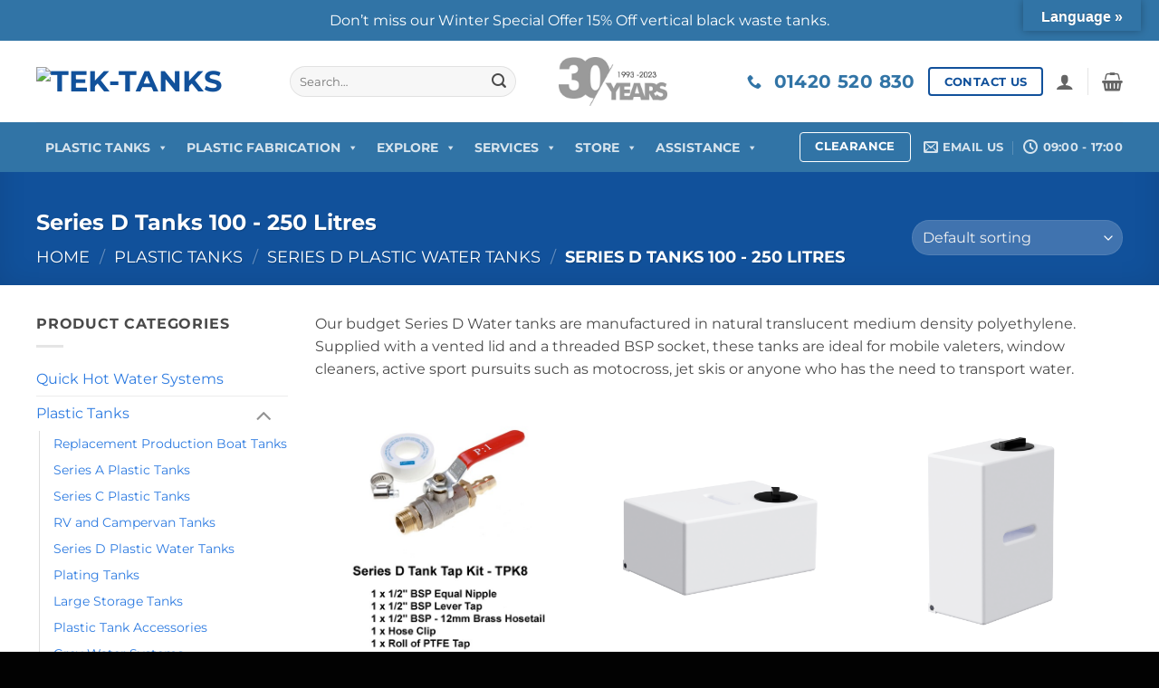

--- FILE ---
content_type: text/html; charset=UTF-8
request_url: https://www.tek-tanks.com/product-category/tanks/series-d-water-tanks/series-d-tanks-100-250-litres/
body_size: 28846
content:
<!DOCTYPE html>
<html lang="en-GB" class="loading-site no-js">
<head>
	<meta charset="UTF-8" />
	<link rel="profile" href="http://gmpg.org/xfn/11" />
	<link rel="pingback" href="https://www.tek-tanks.com/xmlrpc.php" />

	<script>(function(html){html.className = html.className.replace(/\bno-js\b/,'js')})(document.documentElement);</script>
<title>Series D Tanks 100 - 250 Litres | Tek-Tanks</title>

<!-- Google Tag Manager for WordPress by gtm4wp.com -->
<script data-cfasync="false" data-pagespeed-no-defer>
	var gtm4wp_datalayer_name = "dataLayer";
	var dataLayer = dataLayer || [];
	const gtm4wp_use_sku_instead = 0;
	const gtm4wp_currency = 'GBP';
	const gtm4wp_product_per_impression = 10;
	const gtm4wp_clear_ecommerce = false;
	const gtm4wp_datalayer_max_timeout = 2000;
</script>
<!-- End Google Tag Manager for WordPress by gtm4wp.com --><meta name="viewport" content="width=device-width, initial-scale=1" />
<!-- The SEO Framework by Sybre Waaijer -->
<link rel="canonical" href="https://www.tek-tanks.com/product-category/tanks/series-d-water-tanks/series-d-tanks-100-250-litres/" />
<meta name="description" content="Our budget Series D Water tanks are manufactured in natural translucent medium density polyethylene. Supplied with a vented lid and a threaded BSP socket…" />
<meta property="og:type" content="website" />
<meta property="og:locale" content="en_GB" />
<meta property="og:site_name" content="Tek-Tanks" />
<meta property="og:title" content="Series D Tanks 100 - 250 Litres | Tek-Tanks" />
<meta property="og:description" content="Our budget Series D Water tanks are manufactured in natural translucent medium density polyethylene. Supplied with a vented lid and a threaded BSP socket, these tanks are ideal for mobile valeters…" />
<meta property="og:url" content="https://www.tek-tanks.com/product-category/tanks/series-d-water-tanks/series-d-tanks-100-250-litres/" />
<meta property="og:image" content="https://www.tek-tanks.com/wp-content/uploads/2019/07/Series-D-Tanks-100-250-Litres-2.png" />
<meta property="og:image:width" content="2000" />
<meta property="og:image:height" content="2000" />
<meta property="og:image:alt" content="Series D Tanks 100 - 250 Litres 2" />
<meta name="twitter:card" content="summary_large_image" />
<meta name="twitter:title" content="Series D Tanks 100 - 250 Litres | Tek-Tanks" />
<meta name="twitter:description" content="Our budget Series D Water tanks are manufactured in natural translucent medium density polyethylene. Supplied with a vented lid and a threaded BSP socket, these tanks are ideal for mobile valeters…" />
<meta name="twitter:image" content="https://www.tek-tanks.com/wp-content/uploads/2019/07/Series-D-Tanks-100-250-Litres-2.png" />
<meta name="twitter:image:alt" content="Series D Tanks 100 - 250 Litres 2" />
<script type="application/ld+json">{"@context":"https://schema.org","@graph":[{"@type":"WebSite","@id":"https://www.tek-tanks.com/#/schema/WebSite","url":"https://www.tek-tanks.com/","name":"Tek-Tanks","alternateName":"Tek-Tanks Ltd","description":"The manufacture and supply of plastic tanks and custom plastic fabricated products.","inLanguage":"en-GB","potentialAction":{"@type":"SearchAction","target":{"@type":"EntryPoint","urlTemplate":"https://www.tek-tanks.com/search/{search_term_string}/"},"query-input":"required name=search_term_string"},"publisher":{"@type":"Organization","@id":"https://www.tek-tanks.com/#/schema/Organization","name":"Tek-Tanks Ltd","url":"https://www.tek-tanks.com/","sameAs":["https://www.facebook.com/TekTanksLtd/","https://twitter.com/tektanksltd","https://www.linkedin.com/company/tek-tanks/"],"logo":{"@type":"ImageObject","url":"https://www.tek-tanks.com/wp-content/uploads/2018/02/tek-tanks-logo@2x.png","contentUrl":"https://www.tek-tanks.com/wp-content/uploads/2018/02/tek-tanks-logo@2x.png","width":1000,"height":130}}},{"@type":"CollectionPage","@id":"https://www.tek-tanks.com/product-category/tanks/series-d-water-tanks/series-d-tanks-100-250-litres/","url":"https://www.tek-tanks.com/product-category/tanks/series-d-water-tanks/series-d-tanks-100-250-litres/","name":"Series D Tanks 100 - 250 Litres | Tek-Tanks","description":"Our budget Series D Water tanks are manufactured in natural translucent medium density polyethylene. Supplied with a vented lid and a threaded BSP socket…","inLanguage":"en-GB","isPartOf":{"@id":"https://www.tek-tanks.com/#/schema/WebSite"},"breadcrumb":{"@type":"BreadcrumbList","@id":"https://www.tek-tanks.com/#/schema/BreadcrumbList","itemListElement":[{"@type":"ListItem","position":1,"item":"https://www.tek-tanks.com/","name":"Tek-Tanks"},{"@type":"ListItem","position":2,"name":"Series D Tanks 100 - 250 Litres"}]}}]}</script>
<!-- / The SEO Framework by Sybre Waaijer | 5.96ms meta | 0.58ms boot -->

<link rel='dns-prefetch' href='//translate.google.com' />
<link rel='dns-prefetch' href='//www.google.com' />
<link rel='dns-prefetch' href='//www.googletagmanager.com' />
<link rel='prefetch' href='https://www.tek-tanks.com/wp-content/themes/flatsome/assets/js/flatsome.js?ver=e2eddd6c228105dac048' />
<link rel='prefetch' href='https://www.tek-tanks.com/wp-content/themes/flatsome/assets/js/chunk.slider.js?ver=3.20.4' />
<link rel='prefetch' href='https://www.tek-tanks.com/wp-content/themes/flatsome/assets/js/chunk.popups.js?ver=3.20.4' />
<link rel='prefetch' href='https://www.tek-tanks.com/wp-content/themes/flatsome/assets/js/chunk.tooltips.js?ver=3.20.4' />
<link rel='prefetch' href='https://www.tek-tanks.com/wp-content/themes/flatsome/assets/js/woocommerce.js?ver=1c9be63d628ff7c3ff4c' />
<link rel="alternate" type="application/rss+xml" title="Tek-Tanks &raquo; Feed" href="https://www.tek-tanks.com/feed/" />
<link rel="alternate" type="application/rss+xml" title="Tek-Tanks &raquo; Comments Feed" href="https://www.tek-tanks.com/comments/feed/" />
<link rel="alternate" type="application/rss+xml" title="Tek-Tanks &raquo; Series D Tanks 100 - 250 Litres Category Feed" href="https://www.tek-tanks.com/product-category/tanks/series-d-water-tanks/series-d-tanks-100-250-litres/feed/" />
<style id='wp-img-auto-sizes-contain-inline-css' type='text/css'>
img:is([sizes=auto i],[sizes^="auto," i]){contain-intrinsic-size:3000px 1500px}
/*# sourceURL=wp-img-auto-sizes-contain-inline-css */
</style>
<link rel='stylesheet' id='dashicons-css' href='https://www.tek-tanks.com/wp-includes/css/dashicons.min.css?ver=6.9' type='text/css' media='all' />
<link rel='stylesheet' id='post-views-counter-frontend-css' href='https://www.tek-tanks.com/wp-content/plugins/post-views-counter/css/frontend.css?ver=1.7.1' type='text/css' media='all' />
<link rel='stylesheet' id='google-language-translator-css' href='https://www.tek-tanks.com/wp-content/plugins/google-language-translator/css/style.css?ver=6.0.20' type='text/css' media='' />
<link rel='stylesheet' id='glt-toolbar-styles-css' href='https://www.tek-tanks.com/wp-content/plugins/google-language-translator/css/toolbar.css?ver=6.0.20' type='text/css' media='' />
<style id='woocommerce-inline-inline-css' type='text/css'>
.woocommerce form .form-row .required { visibility: visible; }
/*# sourceURL=woocommerce-inline-inline-css */
</style>
<link rel='stylesheet' id='megamenu-css' href='https://www.tek-tanks.com/wp-content/uploads/maxmegamenu/style.css?ver=cbb437' type='text/css' media='all' />
<link rel='stylesheet' id='pmw-public-elementor-fix-css' href='https://www.tek-tanks.com/wp-content/plugins/woocommerce-google-adwords-conversion-tracking-tag/css/public/elementor-fix.css?ver=1.54.1' type='text/css' media='all' />
<link rel='stylesheet' id='wc-sagepaydirect-css' href='https://www.tek-tanks.com/wp-content/plugins/woocommerce-gateway-sagepay-form/assets/css/checkout.css?ver=5.16.1' type='text/css' media='' />
<link rel='stylesheet' id='flatsome-main-css' href='https://www.tek-tanks.com/wp-content/themes/flatsome/assets/css/flatsome.css?ver=3.20.4' type='text/css' media='all' />
<style id='flatsome-main-inline-css' type='text/css'>
@font-face {
				font-family: "fl-icons";
				font-display: block;
				src: url(https://www.tek-tanks.com/wp-content/themes/flatsome/assets/css/icons/fl-icons.eot?v=3.20.4);
				src:
					url(https://www.tek-tanks.com/wp-content/themes/flatsome/assets/css/icons/fl-icons.eot#iefix?v=3.20.4) format("embedded-opentype"),
					url(https://www.tek-tanks.com/wp-content/themes/flatsome/assets/css/icons/fl-icons.woff2?v=3.20.4) format("woff2"),
					url(https://www.tek-tanks.com/wp-content/themes/flatsome/assets/css/icons/fl-icons.ttf?v=3.20.4) format("truetype"),
					url(https://www.tek-tanks.com/wp-content/themes/flatsome/assets/css/icons/fl-icons.woff?v=3.20.4) format("woff"),
					url(https://www.tek-tanks.com/wp-content/themes/flatsome/assets/css/icons/fl-icons.svg?v=3.20.4#fl-icons) format("svg");
			}
/*# sourceURL=flatsome-main-inline-css */
</style>
<link rel='stylesheet' id='flatsome-shop-css' href='https://www.tek-tanks.com/wp-content/themes/flatsome/assets/css/flatsome-shop.css?ver=3.20.4' type='text/css' media='all' />
<link rel='stylesheet' id='flatsome-style-css' href='https://www.tek-tanks.com/wp-content/themes/tek-tanks/style.css?ver=3.0' type='text/css' media='all' />
<script type="text/javascript" src="https://www.tek-tanks.com/wp-includes/js/jquery/jquery.min.js?ver=3.7.1" id="jquery-core-js"></script>
<script type="text/javascript" src="https://www.tek-tanks.com/wp-includes/js/jquery/jquery-migrate.min.js?ver=3.4.1" id="jquery-migrate-js"></script>
<script type="text/javascript" src="https://www.tek-tanks.com/wp-content/plugins/recaptcha-woo/js/rcfwc.js?ver=1.0" id="rcfwc-js-js" defer="defer" data-wp-strategy="defer"></script>
<script type="text/javascript" src="https://www.google.com/recaptcha/api.js?hl=en_GB" id="recaptcha-js" defer="defer" data-wp-strategy="defer"></script>
<script type="text/javascript" src="https://www.tek-tanks.com/wp-content/plugins/woocommerce/assets/js/jquery-blockui/jquery.blockUI.min.js?ver=2.7.0-wc.10.4.3" id="wc-jquery-blockui-js" data-wp-strategy="defer"></script>
<script type="text/javascript" id="wc-add-to-cart-js-extra">
/* <![CDATA[ */
var wc_add_to_cart_params = {"ajax_url":"/wp-admin/admin-ajax.php","wc_ajax_url":"/?wc-ajax=%%endpoint%%","i18n_view_cart":"View basket","cart_url":"https://www.tek-tanks.com/cart/","is_cart":"","cart_redirect_after_add":"no"};
//# sourceURL=wc-add-to-cart-js-extra
/* ]]> */
</script>
<script type="text/javascript" src="https://www.tek-tanks.com/wp-content/plugins/woocommerce/assets/js/frontend/add-to-cart.min.js?ver=10.4.3" id="wc-add-to-cart-js" defer="defer" data-wp-strategy="defer"></script>
<script type="text/javascript" src="https://www.tek-tanks.com/wp-content/plugins/woocommerce/assets/js/js-cookie/js.cookie.min.js?ver=2.1.4-wc.10.4.3" id="wc-js-cookie-js" data-wp-strategy="defer"></script>
<script type="text/javascript" src="https://www.tek-tanks.com/wp-includes/js/dist/hooks.min.js?ver=dd5603f07f9220ed27f1" id="wp-hooks-js"></script>
<script type="text/javascript" id="wpm-js-extra">
/* <![CDATA[ */
var wpm = {"ajax_url":"https://www.tek-tanks.com/wp-admin/admin-ajax.php","root":"https://www.tek-tanks.com/wp-json/","nonce_wp_rest":"0be2c1fa85","nonce_ajax":"e0bdaa2e83"};
//# sourceURL=wpm-js-extra
/* ]]> */
</script>
<script type="text/javascript" src="https://www.tek-tanks.com/wp-content/plugins/woocommerce-google-adwords-conversion-tracking-tag/js/public/free/wpm-public.p1.min.js?ver=1.54.1" id="wpm-js"></script>
<link rel="https://api.w.org/" href="https://www.tek-tanks.com/wp-json/" /><link rel="alternate" title="JSON" type="application/json" href="https://www.tek-tanks.com/wp-json/wp/v2/product_cat/661" /><link rel="EditURI" type="application/rsd+xml" title="RSD" href="https://www.tek-tanks.com/xmlrpc.php?rsd" />
<style>.goog-te-gadget{margin-top:2px!important;}p.hello{font-size:12px;color:#666;}div.skiptranslate.goog-te-gadget{display:inline!important;}#google_language_translator{clear:both;}#flags{width:165px;}#flags a{display:inline-block;margin-right:2px;}#google_language_translator a{display:none!important;}div.skiptranslate.goog-te-gadget{display:inline!important;}.goog-te-gadget{color:transparent!important;}.goog-te-gadget{font-size:0px!important;}.goog-branding{display:none;}.goog-tooltip{display: none!important;}.goog-tooltip:hover{display: none!important;}.goog-text-highlight{background-color:transparent!important;border:none!important;box-shadow:none!important;}#google_language_translator select.goog-te-combo{color:#32373c;}div.skiptranslate{display:none!important;}body{top:0px!important;}#goog-gt-{display:none!important;}font font{background-color:transparent!important;box-shadow:none!important;position:initial!important;}#glt-translate-trigger{bottom:auto;top:0;}.tool-container.tool-top{top:50px!important;bottom:auto!important;}.tool-container.tool-top .arrow{border-color:transparent transparent #d0cbcb; top:-14px;}#glt-translate-trigger > span{color:#ffffff;}#glt-translate-trigger{background:#3174a6;}</style><meta name="generator" content="Site Kit by Google 1.171.0" /><!-- Stream WordPress user activity plugin v4.1.1 -->

<!-- Google Tag Manager for WordPress by gtm4wp.com -->
<!-- GTM Container placement set to footer -->
<script data-cfasync="false" data-pagespeed-no-defer>
	var dataLayer_content = {"pagePostType":"product","pagePostType2":"tax-product","pageCategory":[],"customerTotalOrders":0,"customerTotalOrderValue":0,"customerFirstName":"","customerLastName":"","customerBillingFirstName":"","customerBillingLastName":"","customerBillingCompany":"","customerBillingAddress1":"","customerBillingAddress2":"","customerBillingCity":"","customerBillingState":"","customerBillingPostcode":"","customerBillingCountry":"","customerBillingEmail":"","customerBillingEmailHash":"","customerBillingPhone":"","customerShippingFirstName":"","customerShippingLastName":"","customerShippingCompany":"","customerShippingAddress1":"","customerShippingAddress2":"","customerShippingCity":"","customerShippingState":"","customerShippingPostcode":"","customerShippingCountry":"","cartContent":{"totals":{"applied_coupons":[],"discount_total":0,"subtotal":0,"total":0},"items":[]}};
	dataLayer.push( dataLayer_content );
</script>
<script data-cfasync="false" data-pagespeed-no-defer>
(function(w,d,s,l,i){w[l]=w[l]||[];w[l].push({'gtm.start':
new Date().getTime(),event:'gtm.js'});var f=d.getElementsByTagName(s)[0],
j=d.createElement(s),dl=l!='dataLayer'?'&l='+l:'';j.async=true;j.src=
'//www.googletagmanager.com/gtm.js?id='+i+dl;f.parentNode.insertBefore(j,f);
})(window,document,'script','dataLayer','GTM-M9Z9WP7X');
</script>
<!-- End Google Tag Manager for WordPress by gtm4wp.com -->     <!-- Google Tag Manager -->
 <script>(function(w,d,s,l,i){w[l]=w[l]||[];w[l].push({'gtm.start':
 new Date().getTime(),event:'gtm.js'});var f=d.getElementsByTagName(s)[0],
 j=d.createElement(s),dl=l!='dataLayer'?'&l='+l:'';j.async=true;j.src=
 'https://www.googletagmanager.com/gtm.js?id='+i+dl;f.parentNode.insertBefore(j,f);
 })(window,document,'script','dataLayer','GTM-M9Z9WP7X');</script>
 <!-- End Google Tag Manager -->
<!-- Google tag (gtag.js) -->
<script async src="https://www.googletagmanager.com/gtag/js?id=G-L0P2G151FC"></script>
<script>
  window.dataLayer = window.dataLayer || [];
  function gtag(){dataLayer.push(arguments);}
  gtag('js', new Date());

  gtag('config', 'G-L0P2G151FC');
</script>	<noscript><style>.woocommerce-product-gallery{ opacity: 1 !important; }</style></noscript>
	<meta name="generator" content="Elementor 3.34.2; features: additional_custom_breakpoints; settings: css_print_method-external, google_font-enabled, font_display-auto">

<!-- START Pixel Manager for WooCommerce -->

		<script data-cfasync="false">

			window.wpmDataLayer = window.wpmDataLayer || {};
			window.wpmDataLayer = Object.assign(window.wpmDataLayer, {"cart":{},"cart_item_keys":{},"version":{"number":"1.54.1","pro":false,"eligible_for_updates":false,"distro":"fms","beta":false,"show":true},"pixels":{"google":{"linker":{"settings":null},"user_id":false,"ads":{"conversion_ids":{"AW-1071164378":"GNlrCMLZxAEQ2tfi_gM"},"dynamic_remarketing":{"status":true,"id_type":"post_id","send_events_with_parent_ids":true},"google_business_vertical":"retail","phone_conversion_number":"","phone_conversion_label":""},"analytics":{"ga4":{"measurement_id":"G-L0P2G151FC","parameters":{},"mp_active":false,"debug_mode":false,"page_load_time_tracking":false},"id_type":"post_id"},"tag_id":"AW-1071164378","tag_id_suppressed":[],"tag_gateway":{"measurement_path":""},"tcf_support":false,"consent_mode":{"is_active":true,"wait_for_update":500,"ads_data_redaction":false,"url_passthrough":true}}},"shop":{"list_name":"Product Category | Plastic Tanks | Series D Plastic Water Tanks | Series D Tanks 100 - 250 Litres","list_id":"product_category.tanks.series-d-water-tanks.series-d-tanks-100-250-litres","page_type":"product_category","currency":"GBP","selectors":{"addToCart":[],"beginCheckout":[]},"order_duplication_prevention":true,"view_item_list_trigger":{"test_mode":false,"background_color":"green","opacity":0.5,"repeat":true,"timeout":1000,"threshold":0.8},"variations_output":true,"session_active":false},"page":{"id":22424,"title":"Hosetail Kits and Tap Kits for Series D Tanks","type":"product","categories":[],"parent":{"id":0,"title":"Hosetail Kits and Tap Kits for Series D Tanks","type":"product","categories":[]}},"general":{"user_logged_in":false,"scroll_tracking_thresholds":[],"page_id":22424,"exclude_domains":[],"server_2_server":{"active":false,"user_agent_exclude_patterns":[],"ip_exclude_list":[],"pageview_event_s2s":{"is_active":false,"pixels":[]}},"consent_management":{"explicit_consent":false},"lazy_load_pmw":false,"chunk_base_path":"https://www.tek-tanks.com/wp-content/plugins/woocommerce-google-adwords-conversion-tracking-tag/js/public/free/","modules":{"load_deprecated_functions":true}}});

		</script>

		
<!-- END Pixel Manager for WooCommerce -->
			<style>
				.e-con.e-parent:nth-of-type(n+4):not(.e-lazyloaded):not(.e-no-lazyload),
				.e-con.e-parent:nth-of-type(n+4):not(.e-lazyloaded):not(.e-no-lazyload) * {
					background-image: none !important;
				}
				@media screen and (max-height: 1024px) {
					.e-con.e-parent:nth-of-type(n+3):not(.e-lazyloaded):not(.e-no-lazyload),
					.e-con.e-parent:nth-of-type(n+3):not(.e-lazyloaded):not(.e-no-lazyload) * {
						background-image: none !important;
					}
				}
				@media screen and (max-height: 640px) {
					.e-con.e-parent:nth-of-type(n+2):not(.e-lazyloaded):not(.e-no-lazyload),
					.e-con.e-parent:nth-of-type(n+2):not(.e-lazyloaded):not(.e-no-lazyload) * {
						background-image: none !important;
					}
				}
			</style>
			<link rel="icon" href="https://www.tek-tanks.com/wp-content/uploads/2018/09/cropped-site-icon-60x60.png" sizes="32x32" />
<link rel="icon" href="https://www.tek-tanks.com/wp-content/uploads/2018/09/cropped-site-icon-300x300.png" sizes="192x192" />
<link rel="apple-touch-icon" href="https://www.tek-tanks.com/wp-content/uploads/2018/09/cropped-site-icon-300x300.png" />
<meta name="msapplication-TileImage" content="https://www.tek-tanks.com/wp-content/uploads/2018/09/cropped-site-icon-300x300.png" />
<style id="custom-css" type="text/css">:root {--primary-color: #11519B;--fs-color-primary: #11519B;--fs-color-secondary: #007784;--fs-color-success: #627D47;--fs-color-alert: #b20000;--fs-color-base: #4a4a4a;--fs-experimental-link-color: #2d7be1;--fs-experimental-link-color-hover: #111;}.tooltipster-base {--tooltip-color: #fff;--tooltip-bg-color: #000;}.off-canvas-right .mfp-content, .off-canvas-left .mfp-content {--drawer-width: 300px;}.off-canvas .mfp-content.off-canvas-cart {--drawer-width: 360px;}.container-width, .full-width .ubermenu-nav, .container, .row{max-width: 1230px}.row.row-collapse{max-width: 1200px}.row.row-small{max-width: 1222.5px}.row.row-large{max-width: 1260px}.header-main{height: 90px}#logo img{max-height: 90px}#logo{width:250px;}.header-bottom{min-height: 55px}.header-top{min-height: 30px}.transparent .header-main{height: 30px}.transparent #logo img{max-height: 30px}.has-transparent + .page-title:first-of-type,.has-transparent + #main > .page-title,.has-transparent + #main > div > .page-title,.has-transparent + #main .page-header-wrapper:first-of-type .page-title{padding-top: 80px;}.header.show-on-scroll,.stuck .header-main{height:70px!important}.stuck #logo img{max-height: 70px!important}.search-form{ width: 50%;}.header-bg-color {background-color: rgba(255,255,255,0.9)}.header-bottom {background-color: #3174a6}.header-main .nav > li > a{line-height: 16px }.stuck .header-main .nav > li > a{line-height: 50px }.header-bottom-nav > li > a{line-height: 16px }@media (max-width: 549px) {.header-main{height: 70px}#logo img{max-height: 70px}}.nav-dropdown-has-arrow.nav-dropdown-has-border li.has-dropdown:before{border-bottom-color: #FFFFFF;}.nav .nav-dropdown{border-color: #FFFFFF }.nav-dropdown{font-size:100%}.nav-dropdown-has-arrow li.has-dropdown:after{border-bottom-color: #FFFFFF;}.nav .nav-dropdown{background-color: #FFFFFF}body{font-size: 100%;}@media screen and (max-width: 549px){body{font-size: 100%;}}body{font-family: Montserrat, sans-serif;}body {font-weight: 400;font-style: normal;}.nav > li > a {font-family: Montserrat, sans-serif;}.mobile-sidebar-levels-2 .nav > li > ul > li > a {font-family: Montserrat, sans-serif;}.nav > li > a,.mobile-sidebar-levels-2 .nav > li > ul > li > a {font-weight: 700;font-style: normal;}h1,h2,h3,h4,h5,h6,.heading-font, .off-canvas-center .nav-sidebar.nav-vertical > li > a{font-family: Montserrat, sans-serif;}h1,h2,h3,h4,h5,h6,.heading-font,.banner h1,.banner h2 {font-weight: 700;font-style: normal;}.alt-font{font-family: -apple-system, BlinkMacSystemFont, "Segoe UI", Roboto, Oxygen-Sans, Ubuntu, Cantarell, "Helvetica Neue", sans-serif;}.alt-font {font-weight: 400!important;font-style: normal!important;}.shop-page-title.featured-title .title-overlay{background-color: rgba(0,0,0,0);}input[type='submit'], input[type="button"], button:not(.icon), .button:not(.icon){border-radius: 4px!important}@media screen and (min-width: 550px){.products .box-vertical .box-image{min-width: 494px!important;width: 494px!important;}}.footer-2{background-color: #001426}.absolute-footer, html{background-color: #020202}.nav-vertical-fly-out > li + li {border-top-width: 1px; border-top-style: solid;}.label-new.menu-item > a:after{content:"New";}.label-hot.menu-item > a:after{content:"Hot";}.label-sale.menu-item > a:after{content:"Sale";}.label-popular.menu-item > a:after{content:"Popular";}</style>		<style type="text/css" id="wp-custom-css">
			.tool-container{
    border-bottom: 1px solid #1D5B8A !important;
    right: 15px !important;
    left: auto !important;
    width: 200px;
    background: #1D5B8A;
    box-shadow: none;
    border-radius: 10px;
    padding: 10px 0px;
}
.tool-items{
	padding: 10px;
}
.tool-container a.united-states[title="English"]{
	    background: url(https://www.tek-tanks.com/wp-content/uploads/2025/12/usa.jpg) no-repeat !important;
    background-size: 24px !important;
}
.tool-items a.nturl:before {
    content: attr(data-lang);
    text-align: left;
    background: #1d5b8a;
    position: absolute;
    left: 30px;
    right: 0;
    top: 0;
    bottom: 0;
}
.tool-items a.nturl.French:before {
    content: 'Français';
}
.tool-items a.nturl.German:before {
    content: 'Deutsch';
}
.tool-items a.nturl.Greek:before {
    content: 'ελληνικά';
}
.tool-items a.nturl.Italian:before {
    content: 'Italia';
}
.tool-items a.nturl.Polish:before {
    content: 'Polski';
}
.tool-items a.nturl.Turkish:before {
    content: 'Türkiye';
}
.tool-container .tool-items a.nturl {
    display: block;
    /* background: none !important; */
    color: #fff;
    padding: 5px !important;
    width: 75% !important;
    padding-left: 30px !important;
    text-align: left;
    margin: 0;
    position: relative;
}
.tool-container .tool-items a.nturl:hover {
    color: #9a9a9a !important;
}
.tool-container .arrow {
    border-color: #1D5B8A transparent transparent !important;
}



.header-wrapper{
	margin-bottom:20px;	
}
.elementor-section{
    display: flow-root;
    width: 100%;
}
.up-sells.upsells.products.upsells-wrapper.product-section {
    display: none;
}
/* .ppc-button-wrapper.ppcp-width-500 {
    display: flex;
    flex-wrap: wrap;
    align-items: center;
    justify-content: center;
}
div#ppc-button-ppcp-gateway, #ppc-button-applepay-container, #ppc-button-googlepay-container {
    width: 50%;
    padding: 0px 10px;
}
#ppc-button-googlepay-container .gpay-card-info-container-fill{
	height: 36px;
}
#ppc-button-googlepay-container .gpay-card-info-container{
	    min-height: 35px;
} */

/* .elementor-section.elementor-section-boxed > .elementor-container {
	width: 100%;
} */
/* @media only screen and (min-width: 768px) {
.postid-24173 .left-50 {
    width: 100%;
    max-width: 50%;
    float: left;
}
.postid-24173 .form-popup-inquiry-other {
    width: 100%;
    max-width: 50%;
    float: right;
    padding: 40px;
}
} */

.postid-26708 .ppc-button-wrapper,
.postid-24173 .ppc-button-wrapper,
.postid-25946 .ppc-button-wrapper,
.postid-24198 .ppc-button-wrapper,
.postid-25930 .ppc-button-wrapper,
.postid-25924 .ppc-button-wrapper,
.postid-25951 .ppc-button-wrapper,
.postid-24150 .ppc-button-wrapper{
	display: none;
}




.list-margin ul{
	margin-left:20px;
}
.offter-area{
    width: 100%;
    max-width: 1140px;
    margin: 20px auto;
    text-align: center;
    display: flex;
    align-items: center;
    justify-content: center;
}
.offter-area p {
    font-size: 22px;
    font-weight: 600;
    margin: 0;
    color: #11519b;
}
.year{
	width: 120px; 
	margin-left:30px
}
li.html.header-button-2 .header-button a {
    color: #ffffff;
    border: 1px solid #ffffff;
    background: transparent;
}
li.html.header-button-2 .header-button a:hover{
	background: #ffffff;
	color: #11519b;
}

.mega-menu-description {
    display: none !important;
}
.mega-description-group .mega-menu-title:hover{
	    text-decoration: underline;
}
#main {
	min-height: 80vh;
}
li.mega-menu-megamenu > ul.mega-sub-menu{
    width: calc(100vw - 100px) !important;
    max-width: 1260px !important;
}
.custom-slider .wk-display-block img{
	    height: 220px;
    object-fit: cover;
	object-position: center 0;
}
.marquee {
	height: 200px;
    width: 100%;
    overflow: hidden;
    position: relative;
}
p.woocommerce-notice.techno_ctm_notice {
  margin-bottom: 40px;
	color: #902046;
	text-align: center;
}
@media only screen and (max-width: 768px) {
	.product-slider .wk-slider-container {
		overflow: hidden !important;
		padding-bottom: 50px !important;
	}
	.gallery-tc img.attachment-full.size-full {
		min-height: inherit;
		object-fit: cover;
	}
	span.none {
		display: none;
		width: 100%;
	}
	.marquee span {
    float: left;
    width: 100%;
}
	.offter-area{
    display: block;

}
}		</style>
		<style id="kirki-inline-styles">/* cyrillic-ext */
@font-face {
  font-family: 'Montserrat';
  font-style: normal;
  font-weight: 400;
  font-display: swap;
  src: url(https://www.tek-tanks.com/wp-content/fonts/montserrat/JTUSjIg1_i6t8kCHKm459WRhyzbi.woff2) format('woff2');
  unicode-range: U+0460-052F, U+1C80-1C8A, U+20B4, U+2DE0-2DFF, U+A640-A69F, U+FE2E-FE2F;
}
/* cyrillic */
@font-face {
  font-family: 'Montserrat';
  font-style: normal;
  font-weight: 400;
  font-display: swap;
  src: url(https://www.tek-tanks.com/wp-content/fonts/montserrat/JTUSjIg1_i6t8kCHKm459W1hyzbi.woff2) format('woff2');
  unicode-range: U+0301, U+0400-045F, U+0490-0491, U+04B0-04B1, U+2116;
}
/* vietnamese */
@font-face {
  font-family: 'Montserrat';
  font-style: normal;
  font-weight: 400;
  font-display: swap;
  src: url(https://www.tek-tanks.com/wp-content/fonts/montserrat/JTUSjIg1_i6t8kCHKm459WZhyzbi.woff2) format('woff2');
  unicode-range: U+0102-0103, U+0110-0111, U+0128-0129, U+0168-0169, U+01A0-01A1, U+01AF-01B0, U+0300-0301, U+0303-0304, U+0308-0309, U+0323, U+0329, U+1EA0-1EF9, U+20AB;
}
/* latin-ext */
@font-face {
  font-family: 'Montserrat';
  font-style: normal;
  font-weight: 400;
  font-display: swap;
  src: url(https://www.tek-tanks.com/wp-content/fonts/montserrat/JTUSjIg1_i6t8kCHKm459Wdhyzbi.woff2) format('woff2');
  unicode-range: U+0100-02BA, U+02BD-02C5, U+02C7-02CC, U+02CE-02D7, U+02DD-02FF, U+0304, U+0308, U+0329, U+1D00-1DBF, U+1E00-1E9F, U+1EF2-1EFF, U+2020, U+20A0-20AB, U+20AD-20C0, U+2113, U+2C60-2C7F, U+A720-A7FF;
}
/* latin */
@font-face {
  font-family: 'Montserrat';
  font-style: normal;
  font-weight: 400;
  font-display: swap;
  src: url(https://www.tek-tanks.com/wp-content/fonts/montserrat/JTUSjIg1_i6t8kCHKm459Wlhyw.woff2) format('woff2');
  unicode-range: U+0000-00FF, U+0131, U+0152-0153, U+02BB-02BC, U+02C6, U+02DA, U+02DC, U+0304, U+0308, U+0329, U+2000-206F, U+20AC, U+2122, U+2191, U+2193, U+2212, U+2215, U+FEFF, U+FFFD;
}
/* cyrillic-ext */
@font-face {
  font-family: 'Montserrat';
  font-style: normal;
  font-weight: 700;
  font-display: swap;
  src: url(https://www.tek-tanks.com/wp-content/fonts/montserrat/JTUSjIg1_i6t8kCHKm459WRhyzbi.woff2) format('woff2');
  unicode-range: U+0460-052F, U+1C80-1C8A, U+20B4, U+2DE0-2DFF, U+A640-A69F, U+FE2E-FE2F;
}
/* cyrillic */
@font-face {
  font-family: 'Montserrat';
  font-style: normal;
  font-weight: 700;
  font-display: swap;
  src: url(https://www.tek-tanks.com/wp-content/fonts/montserrat/JTUSjIg1_i6t8kCHKm459W1hyzbi.woff2) format('woff2');
  unicode-range: U+0301, U+0400-045F, U+0490-0491, U+04B0-04B1, U+2116;
}
/* vietnamese */
@font-face {
  font-family: 'Montserrat';
  font-style: normal;
  font-weight: 700;
  font-display: swap;
  src: url(https://www.tek-tanks.com/wp-content/fonts/montserrat/JTUSjIg1_i6t8kCHKm459WZhyzbi.woff2) format('woff2');
  unicode-range: U+0102-0103, U+0110-0111, U+0128-0129, U+0168-0169, U+01A0-01A1, U+01AF-01B0, U+0300-0301, U+0303-0304, U+0308-0309, U+0323, U+0329, U+1EA0-1EF9, U+20AB;
}
/* latin-ext */
@font-face {
  font-family: 'Montserrat';
  font-style: normal;
  font-weight: 700;
  font-display: swap;
  src: url(https://www.tek-tanks.com/wp-content/fonts/montserrat/JTUSjIg1_i6t8kCHKm459Wdhyzbi.woff2) format('woff2');
  unicode-range: U+0100-02BA, U+02BD-02C5, U+02C7-02CC, U+02CE-02D7, U+02DD-02FF, U+0304, U+0308, U+0329, U+1D00-1DBF, U+1E00-1E9F, U+1EF2-1EFF, U+2020, U+20A0-20AB, U+20AD-20C0, U+2113, U+2C60-2C7F, U+A720-A7FF;
}
/* latin */
@font-face {
  font-family: 'Montserrat';
  font-style: normal;
  font-weight: 700;
  font-display: swap;
  src: url(https://www.tek-tanks.com/wp-content/fonts/montserrat/JTUSjIg1_i6t8kCHKm459Wlhyw.woff2) format('woff2');
  unicode-range: U+0000-00FF, U+0131, U+0152-0153, U+02BB-02BC, U+02C6, U+02DA, U+02DC, U+0304, U+0308, U+0329, U+2000-206F, U+20AC, U+2122, U+2191, U+2193, U+2212, U+2215, U+FEFF, U+FFFD;
}</style><style type="text/css">/** Mega Menu CSS: fs **/</style>

	<style type="text/css">
		.topbar {
			background: #3174a6;
			float: left;
			width: 100%;
			opacity: 1;
			z-index: 9;
			position: relative;
			color: #fff;
			padding: 10px;
			text-align: center;
		}
		.header, .header-wrapper {
			float: left;
			width: 100%;
		}
		.header-main {
			background: #fff;
		}
		@media only screen and (max-width: 1024px)	{
			.topbar {
				font-size: 14px;
			}
		}	
	</style>
</head>

<body class="archive tax-product_cat term-series-d-tanks-100-250-litres term-661 wp-custom-logo wp-theme-flatsome wp-child-theme-tek-tanks theme-flatsome woocommerce woocommerce-page woocommerce-no-js mega-menu-primary mega-menu-max-mega-menu-1 full-width lightbox nav-dropdown-has-arrow nav-dropdown-has-shadow nav-dropdown-has-border elementor-default elementor-kit-14388">

	<!-- Google Tag Manager (noscript) -->
 <noscript><iframe src="https://www.googletagmanager.com/ns.html?id=GTM-M9Z9WP7X"
 height="0" width="0" style="display:none;visibility:hidden"></iframe></noscript>
 <!-- End Google Tag Manager (noscript) -->

<a class="skip-link screen-reader-text" href="#main">Skip to content</a>

<div id="wrapper">

	
	<header id="header" class="header ">
<!--     <div class="topbar">Use code <strong>RETRO15</strong> for 15% off Retro hose tails, hatches, sender and gauges</div> -->
    <div class="topbar"><a href="/announcements/" style="color: #fff;">Don’t miss our Winter Special Offer 15% Off vertical black waste tanks.</a></div>
		<div class="header-wrapper">
			<div id="masthead" class="header-main hide-for-sticky">
      <div class="header-inner flex-row container logo-left medium-logo-center" role="navigation">

          <!-- Logo -->
          <div id="logo" class="flex-col logo">
            
<!-- Header logo -->
<a href="https://www.tek-tanks.com/" title="Tek-Tanks - The manufacture and supply of plastic tanks and custom plastic fabricated products." rel="home">
		<img width="250" height="90" src="https://tektanks.wpengine.com/wp-content/uploads/2018/02/tek-tanks-logo@2x.png" class="header_logo header-logo" alt="Tek-Tanks"/><img  width="250" height="90" src="https://tektanks.wpengine.com/wp-content/uploads/2018/02/tek-tanks-logo.png" class="header-logo-dark" alt="Tek-Tanks"/></a>
          </div>

          <!-- Mobile Left Elements -->
          <div class="flex-col show-for-medium flex-left">
            <ul class="mobile-nav nav nav-left ">
              <li class="nav-icon has-icon">
			<a href="#" class="is-small" data-open="#main-menu" data-pos="left" data-bg="main-menu-overlay" role="button" aria-label="Menu" aria-controls="main-menu" aria-expanded="false" aria-haspopup="dialog" data-flatsome-role-button>
			<i class="icon-menu" aria-hidden="true"></i>			<span class="menu-title uppercase hide-for-small">Menu</span>		</a>
	</li>
            </ul>
          </div>

          <!-- Left Elements -->
          <div class="flex-col hide-for-medium flex-left
            flex-grow">
            <ul class="header-nav header-nav-main nav nav-left  nav-uppercase" >
              <li class="header-search-form search-form html relative has-icon">
	<div class="header-search-form-wrapper">
		<div class="searchform-wrapper ux-search-box relative form-flat is-normal"><form role="search" method="get" class="searchform" action="https://www.tek-tanks.com/">
	<div class="flex-row relative">
						<div class="flex-col flex-grow">
			<label class="screen-reader-text" for="woocommerce-product-search-field-0">Search for:</label>
			<input type="search" id="woocommerce-product-search-field-0" class="search-field mb-0" placeholder="Search&hellip;" value="" name="s" />
			<input type="hidden" name="post_type" value="product" />
					</div>
		<div class="flex-col">
			<button type="submit" value="Search" class="ux-search-submit submit-button secondary button  icon mb-0" aria-label="Submit">
				<i class="icon-search" aria-hidden="true"></i>			</button>
		</div>
	</div>
	<div class="live-search-results text-left z-top"></div>
</form>
</div>	</div>
</li>
<li class="html custom html_nav_position_text"><img src="https://www.tek-tanks.com/wp-content/uploads/2023/07/Tek-Tanks-30-Years-Grey.jpg" class="year"></li>            </ul>
          </div>

          <!-- Right Elements -->
          <div class="flex-col hide-for-medium flex-right">
            <ul class="header-nav header-nav-main nav nav-right  nav-uppercase">
              <li class="html custom html_topbar_right"><a href="tel:01420 520 830" style="font-size:20px; color:#3174a6"><i class="icon-phone" style="font-size:16px;"></i>  01420 520 830</a></li><li class="html header-button-1">
	<div class="header-button">
		<a href="/contact-us" class="button primary is-outline" style="border-radius:99px;">
		<span>Contact us</span>
	</a>
	</div>
</li>

<li class="account-item has-icon">

	<a href="https://www.tek-tanks.com/my-account/" class="nav-top-link nav-top-not-logged-in is-small is-small" title="Login" aria-label="Login">
		<i class="icon-user" aria-hidden="true"></i>	</a>




</li>
<li class="header-divider"></li><li class="cart-item has-icon has-dropdown">

<a href="https://www.tek-tanks.com/cart/" class="header-cart-link nav-top-link is-small" title="Basket" aria-label="View basket" aria-expanded="false" aria-haspopup="true" role="button" data-flatsome-role-button>


    <i class="icon-shopping-basket" aria-hidden="true" data-icon-label="0"></i>  </a>

 <ul class="nav-dropdown nav-dropdown-simple">
    <li class="html widget_shopping_cart">
      <div class="widget_shopping_cart_content">
        

	<div class="ux-mini-cart-empty flex flex-row-col text-center pt pb">
				<div class="ux-mini-cart-empty-icon">
			<svg aria-hidden="true" xmlns="http://www.w3.org/2000/svg" viewBox="0 0 17 19" style="opacity:.1;height:80px;">
				<path d="M8.5 0C6.7 0 5.3 1.2 5.3 2.7v2H2.1c-.3 0-.6.3-.7.7L0 18.2c0 .4.2.8.6.8h15.7c.4 0 .7-.3.7-.7v-.1L15.6 5.4c0-.3-.3-.6-.7-.6h-3.2v-2c0-1.6-1.4-2.8-3.2-2.8zM6.7 2.7c0-.8.8-1.4 1.8-1.4s1.8.6 1.8 1.4v2H6.7v-2zm7.5 3.4 1.3 11.5h-14L2.8 6.1h2.5v1.4c0 .4.3.7.7.7.4 0 .7-.3.7-.7V6.1h3.5v1.4c0 .4.3.7.7.7s.7-.3.7-.7V6.1h2.6z" fill-rule="evenodd" clip-rule="evenodd" fill="currentColor"></path>
			</svg>
		</div>
				<p class="woocommerce-mini-cart__empty-message empty">No products in the basket.</p>
					<p class="return-to-shop">
				<a class="button primary wc-backward" href="https://www.tek-tanks.com/shop/">
					Return to shop				</a>
			</p>
				</div>


      </div>
    </li>
     </ul>

</li>
            </ul>
          </div>

          <!-- Mobile Right Elements -->
          <div class="flex-col show-for-medium flex-right">
            <ul class="mobile-nav nav nav-right ">
              <li class="cart-item has-icon">


		<a href="https://www.tek-tanks.com/cart/" class="header-cart-link nav-top-link is-small off-canvas-toggle" title="Basket" aria-label="View basket" aria-expanded="false" aria-haspopup="dialog" role="button" data-open="#cart-popup" data-class="off-canvas-cart" data-pos="right" aria-controls="cart-popup" data-flatsome-role-button>

  	<i class="icon-shopping-basket" aria-hidden="true" data-icon-label="0"></i>  </a>


  <!-- Cart Sidebar Popup -->
  <div id="cart-popup" class="mfp-hide">
  <div class="cart-popup-inner inner-padding cart-popup-inner--sticky">
      <div class="cart-popup-title text-center">
          <span class="heading-font uppercase">Basket</span>
          <div class="is-divider"></div>
      </div>
	  <div class="widget_shopping_cart">
		  <div class="widget_shopping_cart_content">
			  

	<div class="ux-mini-cart-empty flex flex-row-col text-center pt pb">
				<div class="ux-mini-cart-empty-icon">
			<svg aria-hidden="true" xmlns="http://www.w3.org/2000/svg" viewBox="0 0 17 19" style="opacity:.1;height:80px;">
				<path d="M8.5 0C6.7 0 5.3 1.2 5.3 2.7v2H2.1c-.3 0-.6.3-.7.7L0 18.2c0 .4.2.8.6.8h15.7c.4 0 .7-.3.7-.7v-.1L15.6 5.4c0-.3-.3-.6-.7-.6h-3.2v-2c0-1.6-1.4-2.8-3.2-2.8zM6.7 2.7c0-.8.8-1.4 1.8-1.4s1.8.6 1.8 1.4v2H6.7v-2zm7.5 3.4 1.3 11.5h-14L2.8 6.1h2.5v1.4c0 .4.3.7.7.7.4 0 .7-.3.7-.7V6.1h3.5v1.4c0 .4.3.7.7.7s.7-.3.7-.7V6.1h2.6z" fill-rule="evenodd" clip-rule="evenodd" fill="currentColor"></path>
			</svg>
		</div>
				<p class="woocommerce-mini-cart__empty-message empty">No products in the basket.</p>
					<p class="return-to-shop">
				<a class="button primary wc-backward" href="https://www.tek-tanks.com/shop/">
					Return to shop				</a>
			</p>
				</div>


		  </div>
	  </div>
               </div>
  </div>

</li>
            </ul>
          </div>

      </div>

            <div class="container"><div class="top-divider full-width"></div></div>
      </div>
<div id="wide-nav" class="header-bottom wide-nav hide-for-sticky nav-dark hide-for-medium">
    <div class="flex-row container">

                        <div class="flex-col hide-for-medium flex-left">
                <ul class="nav header-nav header-bottom-nav nav-left  nav-uppercase">
                    <div id="mega-menu-wrap-primary" class="mega-menu-wrap"><div class="mega-menu-toggle"><div class="mega-toggle-blocks-left"></div><div class="mega-toggle-blocks-center"></div><div class="mega-toggle-blocks-right"><div class='mega-toggle-block mega-menu-toggle-block mega-toggle-block-1' id='mega-toggle-block-1' tabindex='0'><span class='mega-toggle-label' role='button' aria-expanded='false'><span class='mega-toggle-label-closed'>MENU</span><span class='mega-toggle-label-open'>MENU</span></span></div></div></div><ul id="mega-menu-primary" class="mega-menu max-mega-menu mega-menu-horizontal mega-no-js" data-event="hover" data-effect="disabled" data-effect-speed="200" data-effect-mobile="disabled" data-effect-speed-mobile="0" data-panel-width=".row" data-mobile-force-width="false" data-second-click="go" data-document-click="collapse" data-vertical-behaviour="standard" data-breakpoint="48" data-unbind="true" data-mobile-state="collapse_all" data-mobile-direction="vertical" data-hover-intent-timeout="300" data-hover-intent-interval="100"><li class="mega-menu-item mega-menu-item-type-post_type mega-menu-item-object-page mega-menu-item-has-children mega-align-bottom-left mega-menu-flyout mega-hide-on-desktop mega-hide-on-mobile mega-menu-item-1387" id="mega-menu-item-1387"><a class="mega-menu-link" href="https://www.tek-tanks.com/plastic-tanks/" aria-expanded="false" tabindex="0">Plastic Tanks<span class="mega-indicator" aria-hidden="true"></span></a>
<ul class="mega-sub-menu">
<li class="mega-menu-item mega-menu-item-type-custom mega-menu-item-object-custom mega-menu-item-has-children mega-menu-item-19798" id="mega-menu-item-19798"><a class="mega-menu-link" href="/custom-tanks/" aria-expanded="false">Custom Tanks<span class="mega-indicator" aria-hidden="true"></span></a>
	<ul class="mega-sub-menu">
<li class="mega-menu-item mega-menu-item-type-custom mega-menu-item-object-custom mega-menu-item-2240" id="mega-menu-item-2240"><a class="mega-menu-link" href="/custom-tanks">Learn More</a></li><li class="mega-menu-item mega-menu-item-type-post_type mega-menu-item-object-page mega-menu-item-1711" id="mega-menu-item-1711"><a class="mega-menu-link" href="https://www.tek-tanks.com/?page_id=1671">Custom Tank Order Process</a></li><li class="mega-menu-item mega-menu-item-type-post_type mega-menu-item-object-page mega-menu-item-2316" id="mega-menu-item-2316"><a class="mega-menu-link" href="https://www.tek-tanks.com/trade-customers/">Trade Customers</a></li>	</ul>
</li><li class="mega-menu-item mega-menu-item-type-post_type mega-menu-item-object-page mega-menu-item-has-children mega-menu-item-1448" id="mega-menu-item-1448"><a class="mega-menu-link" href="https://www.tek-tanks.com/plastic-tanks/series-a-tanks-old/" aria-expanded="false">Plastic Tanks – Quality Series A<span class="mega-indicator" aria-hidden="true"></span></a>
	<ul class="mega-sub-menu">
<li class="mega-menu-item mega-menu-item-type-post_type mega-menu-item-object-page mega-menu-item-1466" id="mega-menu-item-1466"><a class="mega-menu-link" href="https://www.tek-tanks.com/plastic-tanks/series-a-tanks-old/">Learn More</a></li><li class="mega-menu-item mega-menu-item-type-post_type mega-menu-item-object-page mega-menu-item-1482" id="mega-menu-item-1482"><a class="mega-menu-link" href="https://www.tek-tanks.com/plastic-tanks/series-a-tanks-old/series-a-baffled-old/">Baffled Water Tanks</a></li><li class="mega-menu-item mega-menu-item-type-post_type mega-menu-item-object-page mega-menu-item-1481" id="mega-menu-item-1481"><a class="mega-menu-link" href="https://www.tek-tanks.com/plastic-tanks/series-a-tanks-old/series-a-blank/">Blank Baffled Tanks (Water, Waste and Fuel)</a></li><li class="mega-menu-item mega-menu-item-type-post_type mega-menu-item-object-page mega-menu-item-1480" id="mega-menu-item-1480"><a class="mega-menu-link" href="https://www.tek-tanks.com/plastic-tanks/series-a-tanks-old/series-a-rectangular-shaped/">Rectangular and Shaped Tanks</a></li><li class="mega-menu-item mega-menu-item-type-post_type mega-menu-item-object-page mega-menu-item-1479" id="mega-menu-item-1479"><a class="mega-menu-link" href="https://www.tek-tanks.com/plastic-tanks/series-a-tanks-old/series-a-vertical-waste-old/">Vertical Waste Holding Tanks</a></li><li class="mega-menu-item mega-menu-item-type-post_type mega-menu-item-object-page mega-menu-item-1478" id="mega-menu-item-1478"><a class="mega-menu-link" href="https://www.tek-tanks.com/fittings-accessories/">Plastic Tank Fittings &amp; Accessories</a></li>	</ul>
</li><li class="mega-menu-item mega-menu-item-type-post_type mega-menu-item-object-page mega-menu-item-has-children mega-menu-item-1457" id="mega-menu-item-1457"><a class="mega-menu-link" href="https://www.tek-tanks.com/plastic-tanks/series-c-tanks-old/" aria-expanded="false">Plastic Tanks – Economy Series C<span class="mega-indicator" aria-hidden="true"></span></a>
	<ul class="mega-sub-menu">
<li class="mega-menu-item mega-menu-item-type-post_type mega-menu-item-object-page mega-menu-item-1465" id="mega-menu-item-1465"><a class="mega-menu-link" href="https://www.tek-tanks.com/plastic-tanks/series-c-tanks-old/">Learn More</a></li><li class="mega-menu-item mega-menu-item-type-post_type mega-menu-item-object-page mega-menu-item-1494" id="mega-menu-item-1494"><a class="mega-menu-link" href="https://www.tek-tanks.com/plastic-tanks/series-c-tanks-old/series-c-water/">Series C Water</a></li><li class="mega-menu-item mega-menu-item-type-post_type mega-menu-item-object-page mega-menu-item-1493" id="mega-menu-item-1493"><a class="mega-menu-link" href="https://www.tek-tanks.com/plastic-tanks/series-c-tanks-old/series-c-waste/">Series C Waste</a></li><li class="mega-menu-item mega-menu-item-type-post_type mega-menu-item-object-page mega-menu-item-1492" id="mega-menu-item-1492"><a class="mega-menu-link" href="https://www.tek-tanks.com/plastic-tanks/series-c-tanks-old/series-c-fuel/">Series C CE Marked Fuel Tanks</a></li><li class="mega-menu-item mega-menu-item-type-post_type mega-menu-item-object-page mega-menu-item-1491" id="mega-menu-item-1491"><a class="mega-menu-link" href="https://www.tek-tanks.com/plastic-tanks/series-c-tanks-old/series-c-accessories/">Series C Accessories</a></li>	</ul>
</li><li class="mega-menu-item mega-menu-item-type-post_type mega-menu-item-object-page mega-menu-item-has-children mega-menu-item-12114" id="mega-menu-item-12114"><a class="mega-menu-link" href="https://www.tek-tanks.com/plastic-tanks/series-d-tanks-old/" aria-expanded="false">Plastic Tanks – Budget Series D<span class="mega-indicator" aria-hidden="true"></span></a>
	<ul class="mega-sub-menu">
<li class="mega-menu-item mega-menu-item-type-post_type mega-menu-item-object-page mega-menu-item-14267" id="mega-menu-item-14267"><a class="mega-menu-link" href="https://www.tek-tanks.com/plastic-tanks/series-d-tanks-old/">Learn More</a></li>	</ul>
</li></ul>
</li><li class="mega-menu-item mega-menu-item-type-custom mega-menu-item-object-custom mega-menu-item-has-children mega-align-bottom-left mega-menu-flyout mega-menu-item-14857" id="mega-menu-item-14857"><a class="mega-menu-link" href="#" aria-expanded="false" tabindex="0">Plastic Tanks<span class="mega-indicator" aria-hidden="true"></span></a>
<ul class="mega-sub-menu">
<li class="mega-menu-item mega-menu-item-type-post_type mega-menu-item-object-page mega-menu-item-14863" id="mega-menu-item-14863"><a class="mega-menu-link" href="https://www.tek-tanks.com/whats-the-difference/">What’s the difference?</a></li><li class="mega-menu-item mega-menu-item-type-post_type mega-menu-item-object-page mega-menu-item-19799" id="mega-menu-item-19799"><a class="mega-menu-link" href="https://www.tek-tanks.com/custom-tanks/">Custom Tanks</a></li><li class="mega-menu-item mega-menu-item-type-post_type mega-menu-item-object-page mega-menu-item-20595" id="mega-menu-item-20595"><a class="mega-menu-link" href="https://www.tek-tanks.com/plastic-tanks/series-a-tanks/">Quality Series A Tanks</a></li><li class="mega-menu-item mega-menu-item-type-post_type mega-menu-item-object-page mega-menu-item-21339" id="mega-menu-item-21339"><a class="mega-menu-link" href="https://www.tek-tanks.com/plastic-tanks/series-c-tanks/">Economy Series C Tanks</a></li><li class="mega-menu-item mega-menu-item-type-post_type mega-menu-item-object-page mega-menu-item-21406" id="mega-menu-item-21406"><a class="mega-menu-link" href="https://www.tek-tanks.com/plastic-tanks/series-d-tanks/">Budget Series D Tanks</a></li><li class="mega-menu-item mega-menu-item-type-post_type mega-menu-item-object-page mega-menu-item-22331" id="mega-menu-item-22331"><a class="mega-menu-link" href="https://www.tek-tanks.com/van-conversions/">Van Conversions</a></li></ul>
</li><li class="mega-menu-item mega-menu-item-type-post_type mega-menu-item-object-page mega-menu-item-has-children mega-align-bottom-left mega-menu-flyout mega-menu-item-1501" id="mega-menu-item-1501"><a class="mega-menu-link" href="https://www.tek-tanks.com/fabrication/" aria-expanded="false" tabindex="0">Plastic Fabrication<span class="mega-indicator" aria-hidden="true"></span></a>
<ul class="mega-sub-menu">
<li class="mega-menu-item mega-menu-item-type-post_type mega-menu-item-object-page mega-menu-item-21964" id="mega-menu-item-21964"><a class="mega-menu-link" href="https://www.tek-tanks.com/fabrication-introduction/">Fabrication Introduction</a></li><li class="mega-menu-item mega-menu-item-type-post_type mega-menu-item-object-page mega-menu-item-1528" id="mega-menu-item-1528"><a class="mega-menu-link" href="https://www.tek-tanks.com/fabrication/battery-boxes/">Battery Boxes</a></li><li class="mega-menu-item mega-menu-item-type-post_type mega-menu-item-object-page mega-menu-item-1527" id="mega-menu-item-1527"><a class="mega-menu-link" href="https://www.tek-tanks.com/fabrication/fridge-freezer-liners/">Fridge &amp; Freezer Liners</a></li><li class="mega-menu-item mega-menu-item-type-post_type mega-menu-item-object-page mega-menu-item-1525" id="mega-menu-item-1525"><a class="mega-menu-link" href="https://www.tek-tanks.com/fabrication/shower-drip-trays/">Shower &#038; Drip Trays</a></li><li class="mega-menu-item mega-menu-item-type-post_type mega-menu-item-object-page mega-menu-item-1524" id="mega-menu-item-1524"><a class="mega-menu-link" href="https://www.tek-tanks.com/fabrication/hatch-covers/">Signage &amp; Logo Panels</a></li><li class="mega-menu-item mega-menu-item-type-post_type mega-menu-item-object-page mega-menu-item-1523" id="mega-menu-item-1523"><a class="mega-menu-link" href="https://www.tek-tanks.com/fabrication/exhibition-display-podiums/">Exhibition Display Podiums</a></li><li class="mega-menu-item mega-menu-item-type-post_type mega-menu-item-object-page mega-menu-item-1522" id="mega-menu-item-1522"><a class="mega-menu-link" href="https://www.tek-tanks.com/fabrication/custom-hatch-plates/">Custom Hatch Plates</a></li></ul>
</li><li class="mega-menu-item mega-menu-item-type-custom mega-menu-item-object-custom mega-menu-item-has-children mega-align-bottom-left mega-menu-flyout mega-menu-item-6773" id="mega-menu-item-6773"><a class="mega-menu-link" href="#Explore" aria-expanded="false" tabindex="0">Explore<span class="mega-indicator" aria-hidden="true"></span></a>
<ul class="mega-sub-menu">
<li class="mega-menu-item mega-menu-item-type-post_type mega-menu-item-object-page mega-menu-item-has-children mega-menu-item-6994" id="mega-menu-item-6994"><a class="mega-menu-link" href="https://www.tek-tanks.com/boat-tanks/" aria-expanded="false">Industry Tank Examples<span class="mega-indicator" aria-hidden="true"></span></a>
	<ul class="mega-sub-menu">
<li class="mega-menu-item mega-menu-item-type-post_type mega-menu-item-object-page mega-menu-item-1526" id="mega-menu-item-1526"><a class="mega-menu-link" href="https://www.tek-tanks.com/fabrication/plating-tanks/">Plating &#038; Dipping tanks</a></li><li class="mega-menu-item mega-menu-item-type-post_type mega-menu-item-object-page mega-menu-item-16714" id="mega-menu-item-16714"><a class="mega-menu-link" href="https://www.tek-tanks.com/waterways-marine/">Waterways &amp; Marine</a></li><li class="mega-menu-item mega-menu-item-type-post_type mega-menu-item-object-page mega-menu-item-21133" id="mega-menu-item-21133"><a class="mega-menu-link" href="https://www.tek-tanks.com/pods-floats/">Pods-Floats</a></li><li class="mega-menu-item mega-menu-item-type-post_type mega-menu-item-object-page mega-menu-item-21134" id="mega-menu-item-21134"><a class="mega-menu-link" href="https://www.tek-tanks.com/vehicle-tanks/">Vehicle Tanks</a></li><li class="mega-menu-item mega-menu-item-type-post_type mega-menu-item-object-page mega-menu-item-21135" id="mega-menu-item-21135"><a class="mega-menu-link" href="https://www.tek-tanks.com/railways/">Railways</a></li><li class="mega-menu-item mega-menu-item-type-post_type mega-menu-item-object-page mega-menu-item-21136" id="mega-menu-item-21136"><a class="mega-menu-link" href="https://www.tek-tanks.com/medical-welfare/">Medical &#038; Welfare</a></li>	</ul>
</li><li class="mega-menu-item mega-menu-item-type-post_type mega-menu-item-object-page mega-menu-item-9165" id="mega-menu-item-9165"><a class="mega-menu-link" href="https://www.tek-tanks.com/boat-tanks/customer-installations/">Customer Installations</a></li><li class="mega-menu-item mega-menu-item-type-post_type mega-menu-item-object-page mega-menu-item-24967" id="mega-menu-item-24967"><a class="mega-menu-link" href="https://www.tek-tanks.com/trudesign-marinefittings/">Trudesign Marine Fittings</a></li><li class="mega-menu-item mega-menu-item-type-post_type mega-menu-item-object-page mega-menu-item-has-children mega-menu-item-7595" id="mega-menu-item-7595"><a class="mega-menu-link" href="https://www.tek-tanks.com/case-studies/" aria-expanded="false">Case Studies<span class="mega-indicator" aria-hidden="true"></span></a>
	<ul class="mega-sub-menu">
<li class="mega-menu-item mega-menu-item-type-post_type mega-menu-item-object-page mega-menu-item-7596" id="mega-menu-item-7596"><a class="mega-menu-link" href="https://www.tek-tanks.com/case-studies/series-c-modular-tank-modifications/">Series C Modular Tank Modifications</a></li><li class="mega-menu-item mega-menu-item-type-post_type mega-menu-item-object-page mega-menu-item-7613" id="mega-menu-item-7613"><a class="mega-menu-link" href="https://www.tek-tanks.com/case-studies/sky-car-expedition/">Sky Car Expedition</a></li><li class="mega-menu-item mega-menu-item-type-post_type mega-menu-item-object-page mega-menu-item-7617" id="mega-menu-item-7617"><a class="mega-menu-link" href="https://www.tek-tanks.com/case-studies/superyacht-tender-water-tank-combo/">Superyacht Tender Water Tank Combo</a></li><li class="mega-menu-item mega-menu-item-type-post_type mega-menu-item-object-page mega-menu-item-7620" id="mega-menu-item-7620"><a class="mega-menu-link" href="https://www.tek-tanks.com/case-studies/toilet-trailer-tanks/">Toilet Trailer Tanks</a></li>	</ul>
</li><li class="mega-menu-item mega-menu-item-type-post_type mega-menu-item-object-page mega-menu-item-has-children mega-menu-item-6837" id="mega-menu-item-6837"><a class="mega-menu-link" href="https://www.tek-tanks.com/sanitation-systems/" aria-expanded="false">Sanitation Systems<span class="mega-indicator" aria-hidden="true"></span></a>
	<ul class="mega-sub-menu">
<li class="mega-menu-item mega-menu-item-type-post_type mega-menu-item-object-page mega-menu-item-6805" id="mega-menu-item-6805"><a class="mega-menu-link" href="https://www.tek-tanks.com/sanitation-systems/holding-tank-regulations/">Holding Tank Regulations</a></li><li class="mega-menu-item mega-menu-item-type-post_type mega-menu-item-object-page mega-menu-item-6817" id="mega-menu-item-6817"><a class="mega-menu-link" href="https://www.tek-tanks.com/sanitation-systems/holding-tank-plumbing-and-layouts/">Holding Tank Plumbing and Layouts</a></li><li class="mega-menu-item mega-menu-item-type-post_type mega-menu-item-object-page mega-menu-item-7820" id="mega-menu-item-7820"><a class="mega-menu-link" href="https://www.tek-tanks.com/sanitation-systems/marine-toilets/">Marine Toilets</a></li><li class="mega-menu-item mega-menu-item-type-post_type mega-menu-item-object-page mega-menu-item-6826" id="mega-menu-item-6826"><a class="mega-menu-link" href="https://www.tek-tanks.com/sanitation-systems/odour-control/">Odour Control General Knowledge</a></li><li class="mega-menu-item mega-menu-item-type-post_type mega-menu-item-object-page mega-menu-item-7527" id="mega-menu-item-7527"><a class="mega-menu-link" href="https://www.tek-tanks.com/sanitation-systems/odour-control-intelligent-equipment/">Odour Control Intelligent Equipment</a></li><li class="mega-menu-item mega-menu-item-type-post_type mega-menu-item-object-page mega-menu-item-8098" id="mega-menu-item-8098"><a class="mega-menu-link" href="https://www.tek-tanks.com/sanitation-systems/odour-filters/">Odour Filters</a></li><li class="mega-menu-item mega-menu-item-type-post_type mega-menu-item-object-page mega-menu-item-7548" id="mega-menu-item-7548"><a class="mega-menu-link" href="https://www.tek-tanks.com/sanitation-systems/venting/">Venting</a></li><li class="mega-menu-item mega-menu-item-type-post_type mega-menu-item-object-page mega-menu-item-6879" id="mega-menu-item-6879"><a class="mega-menu-link" href="https://www.tek-tanks.com/sanitation-systems/pump-out-deck-fitting/">Pump-Out Deck Fitting</a></li><li class="mega-menu-item mega-menu-item-type-post_type mega-menu-item-object-page mega-menu-item-6889" id="mega-menu-item-6889"><a class="mega-menu-link" href="https://www.tek-tanks.com/sanitation-systems/routine-maintenance/">Routine Maintenance</a></li>	</ul>
</li><li class="mega-menu-item mega-menu-item-type-post_type mega-menu-item-object-page mega-menu-item-has-children mega-menu-item-8116" id="mega-menu-item-8116"><a class="mega-menu-link" href="https://www.tek-tanks.com/level-indication/" aria-expanded="false">Level Indication<span class="mega-indicator" aria-hidden="true"></span></a>
	<ul class="mega-sub-menu">
<li class="mega-menu-item mega-menu-item-type-post_type mega-menu-item-object-page mega-menu-item-6922" id="mega-menu-item-6922"><a class="mega-menu-link" href="https://www.tek-tanks.com/level-indication/water-fuel-level-indicators/">Water &amp; Fuel Level Indicators</a></li><li class="mega-menu-item mega-menu-item-type-post_type mega-menu-item-object-page mega-menu-item-6921" id="mega-menu-item-6921"><a class="mega-menu-link" href="https://www.tek-tanks.com/level-indication/waste-level-indicators/">Waste Level Indicators</a></li><li class="mega-menu-item mega-menu-item-type-post_type mega-menu-item-object-page mega-menu-item-6920" id="mega-menu-item-6920"><a class="mega-menu-link" href="https://www.tek-tanks.com/level-indication/ultrasonic-level-indicators/">Ultrasonic Level Indicators</a></li><li class="mega-menu-item mega-menu-item-type-post_type mega-menu-item-object-page mega-menu-item-6919" id="mega-menu-item-6919"><a class="mega-menu-link" href="https://www.tek-tanks.com/level-indication/digital-level-indicators/">Digital Level Indicators</a></li><li class="mega-menu-item mega-menu-item-type-custom mega-menu-item-object-custom mega-menu-item-24837" id="mega-menu-item-24837"><a class="mega-menu-link" href="https://www.tek-tanks.com/wp-content/uploads/2023/11/Dipsticks.pdf">Dipstick</a></li>	</ul>
</li><li class="mega-menu-item mega-menu-item-type-post_type mega-menu-item-object-page mega-menu-item-has-children mega-menu-item-19808" id="mega-menu-item-19808"><a class="mega-menu-link" href="https://www.tek-tanks.com/vehicle-tanks/" aria-expanded="false">Vehicle Tanks<span class="mega-indicator" aria-hidden="true"></span></a>
	<ul class="mega-sub-menu">
<li class="mega-menu-item mega-menu-item-type-post_type mega-menu-item-object-page mega-menu-item-8513" id="mega-menu-item-8513"><a class="mega-menu-link" href="https://www.tek-tanks.com/vehicle-tanks/expedition-vehicles/">Expedition Vehicles</a></li><li class="mega-menu-item mega-menu-item-type-post_type mega-menu-item-object-page mega-menu-item-7116" id="mega-menu-item-7116"><a class="mega-menu-link" href="https://www.tek-tanks.com/vehicle-tanks/rv-caravan/">Motorhome & Caravan</a></li><li class="mega-menu-item mega-menu-item-type-post_type mega-menu-item-object-page mega-menu-item-7215" id="mega-menu-item-7215"><a class="mega-menu-link" href="https://www.tek-tanks.com/vehicle-tanks/horseboxes/">Horsebox Tanks</a></li><li class="mega-menu-item mega-menu-item-type-post_type mega-menu-item-object-page mega-menu-item-7009" id="mega-menu-item-7009"><a class="mega-menu-link" href="https://www.tek-tanks.com/vehicle-tanks/specialist-vehicle-and-coach-building/">Specialist Vehicle and Coach Building</a></li><li class="mega-menu-item mega-menu-item-type-post_type mega-menu-item-object-page mega-menu-item-7109" id="mega-menu-item-7109"><a class="mega-menu-link" href="https://www.tek-tanks.com/vehicle-tanks/window-cleaning-car-valeting/">Window Cleaning &amp; Car Valeting</a></li><li class="mega-menu-item mega-menu-item-type-post_type mega-menu-item-object-page mega-menu-item-10198" id="mega-menu-item-10198"><a class="mega-menu-link" href="https://www.tek-tanks.com/welfare-vehicles/">Welfare Vehicles</a></li>	</ul>
</li><li class="mega-menu-item mega-menu-item-type-post_type mega-menu-item-object-page mega-menu-item-28507" id="mega-menu-item-28507"><a class="mega-menu-link" href="https://www.tek-tanks.com/blog/">Blog</a></li><li class="mega-menu-item mega-menu-item-type-custom mega-menu-item-object-custom mega-menu-item-28510" id="mega-menu-item-28510"><a class="mega-menu-link" href="https://www.tek-tanks.com/news/">News</a></li></ul>
</li><li class="mega-menu-item mega-menu-item-type-custom mega-menu-item-object-custom mega-menu-item-has-children mega-align-bottom-left mega-menu-flyout mega-menu-item-22027" id="mega-menu-item-22027"><a class="mega-menu-link" href="#" aria-expanded="false" tabindex="0">Services<span class="mega-indicator" aria-hidden="true"></span></a>
<ul class="mega-sub-menu">
<li class="mega-menu-item mega-menu-item-type-post_type mega-menu-item-object-page mega-menu-item-1502" id="mega-menu-item-1502"><a class="mega-menu-link" href="https://www.tek-tanks.com/fabrication/sub-contract-cnc/">Sub Contract CNC</a></li><li class="mega-menu-item mega-menu-item-type-post_type mega-menu-item-object-page mega-menu-item-22037" id="mega-menu-item-22037"><a class="mega-menu-link" href="https://www.tek-tanks.com/plastic-tank-repairs/">Plastic Tank Repairs</a></li><li class="mega-menu-item mega-menu-item-type-post_type mega-menu-item-object-page mega-menu-item-12496" id="mega-menu-item-12496"><a class="mega-menu-link" href="https://www.tek-tanks.com/rotary-moulding-service/">Rotary Moulding Service</a></li></ul>
</li><li class="mega-menu-item mega-menu-item-type-post_type mega-menu-item-object-page mega-menu-item-has-children mega-menu-megamenu mega-menu-grid mega-align-bottom-left mega-menu-grid mega-menu-item-3097" id="mega-menu-item-3097"><a class="mega-menu-link" href="https://www.tek-tanks.com/shop/" aria-expanded="false" tabindex="0">Store<span class="mega-indicator" aria-hidden="true"></span></a>
<ul class="mega-sub-menu" role='presentation'>
<li class="mega-menu-row" id="mega-menu-3097-0">
	<ul class="mega-sub-menu" style='--columns:12' role='presentation'>
<li class="mega-menu-column mega-menu-columns-3-of-12" style="--columns:12; --span:3" id="mega-menu-3097-0-0">
		<ul class="mega-sub-menu">
<li class="mega-menu-item mega-menu-item-type-taxonomy mega-menu-item-object-product_cat mega-current-product_cat-ancestor mega-menu-item-has-children mega-menu-item-6156" id="mega-menu-item-6156"><a class="mega-menu-link" href="https://www.tek-tanks.com/product-category/tanks/">Plastic Tanks<span class="mega-indicator" aria-hidden="true"></span></a>
			<ul class="mega-sub-menu">
<li class="mega-menu-item mega-menu-item-type-taxonomy mega-menu-item-object-product_cat mega-menu-item-7071" id="mega-menu-item-7071"><a class="mega-menu-link" href="https://www.tek-tanks.com/product-category/tanks/series-a-tanks/">Series A Plastic Tanks</a></li><li class="mega-menu-item mega-menu-item-type-taxonomy mega-menu-item-object-product_cat mega-menu-item-7072" id="mega-menu-item-7072"><a class="mega-menu-link" href="https://www.tek-tanks.com/product-category/tanks/series-c-tanks/">Series C Plastic Tanks</a></li><li class="mega-menu-item mega-menu-item-type-taxonomy mega-menu-item-object-product_cat mega-current-product_cat-ancestor mega-menu-item-11092" id="mega-menu-item-11092"><a class="mega-menu-link" href="https://www.tek-tanks.com/product-category/tanks/series-d-water-tanks/">Series D Plastic Water Tanks</a></li><li class="mega-menu-item mega-menu-item-type-custom mega-menu-item-object-custom mega-menu-item-18413" id="mega-menu-item-18413"><a class="mega-menu-link" href="https://www.tek-tanks.com/product-category/tanks/rv-and-campervan-tanks/">RV and Campervan Tanks</a></li><li class="mega-menu-item mega-menu-item-type-taxonomy mega-menu-item-object-product_cat mega-menu-item-13509" id="mega-menu-item-13509"><a class="mega-menu-link" href="https://www.tek-tanks.com/product-category/tanks/large-storage-tanks/">Large Storage Tanks</a></li><li class="mega-menu-item mega-menu-item-type-taxonomy mega-menu-item-object-product_cat mega-menu-item-12553" id="mega-menu-item-12553"><a class="mega-menu-link" href="https://www.tek-tanks.com/product-category/tanks/agicultural-sprayer-tanks/">Agricultural Sprayer Tanks</a></li><li class="mega-menu-item mega-menu-item-type-taxonomy mega-menu-item-object-product_cat mega-menu-item-7074" id="mega-menu-item-7074"><a class="mega-menu-link" href="https://www.tek-tanks.com/product-category/tanks/production-boat-tanks/">Replacement Production Boat Tanks</a></li><li class="mega-menu-item mega-menu-item-type-custom mega-menu-item-object-custom mega-menu-item-18897" id="mega-menu-item-18897"><a class="mega-menu-link" href="https://www.tek-tanks.com/product-category/tanks/plating-tanks/">Plating Tanks</a></li><li class="mega-menu-item mega-menu-item-type-taxonomy mega-menu-item-object-product_cat mega-menu-item-8410" id="mega-menu-item-8410"><a class="mega-menu-link" href="https://www.tek-tanks.com/product-category/tanks/tank-accessories/">Plastic Tank Accessories</a></li><li class="mega-menu-item mega-menu-item-type-taxonomy mega-menu-item-object-product_cat mega-menu-item-8412" id="mega-menu-item-8412"><a class="mega-menu-link" href="https://www.tek-tanks.com/product-category/tanks/grey-water-systems/">Grey Water Systems</a></li>			</ul>
</li>		</ul>
</li><li class="mega-menu-column mega-menu-columns-3-of-12" style="--columns:12; --span:3" id="mega-menu-3097-0-1">
		<ul class="mega-sub-menu">
<li class="mega-menu-item mega-menu-item-type-taxonomy mega-menu-item-object-product_cat mega-menu-item-has-children mega-menu-item-7098" id="mega-menu-item-7098"><a class="mega-menu-link" href="https://www.tek-tanks.com/product-category/plumbing-equipment/trudesign/">TruDesign Products<span class="mega-indicator" aria-hidden="true"></span></a>
			<ul class="mega-sub-menu">
<li class="mega-menu-item mega-menu-item-type-taxonomy mega-menu-item-object-product_cat mega-menu-item-11866" id="mega-menu-item-11866"><a class="mega-menu-link" href="https://www.tek-tanks.com/product-category/plumbing-equipment/trudesign/trudesign-ball-valves/">TruDesign Ball Valves</a></li><li class="mega-menu-item mega-menu-item-type-taxonomy mega-menu-item-object-product_cat mega-menu-item-11867" id="mega-menu-item-11867"><a class="mega-menu-link" href="https://www.tek-tanks.com/product-category/plumbing-equipment/trudesign/trudesign-skin-fittings-and-seacock-kits/">TruDesign Skin Fittings and Seacock Kits</a></li><li class="mega-menu-item mega-menu-item-type-taxonomy mega-menu-item-object-product_cat mega-menu-item-11868" id="mega-menu-item-11868"><a class="mega-menu-link" href="https://www.tek-tanks.com/product-category/plumbing-equipment/trudesign/trudesign-hosetails/">TruDesign Hosetails</a></li><li class="mega-menu-item mega-menu-item-type-taxonomy mega-menu-item-object-product_cat mega-menu-item-11869" id="mega-menu-item-11869"><a class="mega-menu-link" href="https://www.tek-tanks.com/product-category/plumbing-equipment/trudesign/trudesign-sanitation-equipment/">TruDesign Sanitation Equipment</a></li><li class="mega-menu-item mega-menu-item-type-taxonomy mega-menu-item-object-product_cat mega-menu-item-11870" id="mega-menu-item-11870"><a class="mega-menu-link" href="https://www.tek-tanks.com/product-category/plumbing-equipment/trudesign/trudesign-reducers-connectors-and-clips/">TruDesign Reducers, Connectors and Clips</a></li><li class="mega-menu-item mega-menu-item-type-taxonomy mega-menu-item-object-product_cat mega-menu-item-11871" id="mega-menu-item-11871"><a class="mega-menu-link" href="https://www.tek-tanks.com/product-category/plumbing-equipment/trudesign/trudesign-tee-piece-manifold/">TruDesign Tee Piece Manifold</a></li><li class="mega-menu-item mega-menu-item-type-taxonomy mega-menu-item-object-product_cat mega-menu-item-11872" id="mega-menu-item-11872"><a class="mega-menu-link" href="https://www.tek-tanks.com/product-category/plumbing-equipment/trudesign/trudesign-accessories/">TruDesign Accessories</a></li>			</ul>
</li>		</ul>
</li><li class="mega-menu-column mega-menu-columns-3-of-12" style="--columns:12; --span:3" id="mega-menu-3097-0-2">
		<ul class="mega-sub-menu">
<li class="mega-menu-item mega-menu-item-type-taxonomy mega-menu-item-object-product_cat mega-menu-item-has-children mega-menu-item-6159" id="mega-menu-item-6159"><a class="mega-menu-link" href="https://www.tek-tanks.com/product-category/pumps/">Pumps<span class="mega-indicator" aria-hidden="true"></span></a>
			<ul class="mega-sub-menu">
<li class="mega-menu-item mega-menu-item-type-taxonomy mega-menu-item-object-product_cat mega-menu-item-7093" id="mega-menu-item-7093"><a class="mega-menu-link" href="https://www.tek-tanks.com/product-category/pumps/water-pumps/">Water Pumps</a></li><li class="mega-menu-item mega-menu-item-type-taxonomy mega-menu-item-object-product_cat mega-menu-item-7094" id="mega-menu-item-7094"><a class="mega-menu-link" href="https://www.tek-tanks.com/product-category/pumps/grey-waste-pumps/">Grey Waste Pumps</a></li><li class="mega-menu-item mega-menu-item-type-taxonomy mega-menu-item-object-product_cat mega-menu-item-7095" id="mega-menu-item-7095"><a class="mega-menu-link" href="https://www.tek-tanks.com/product-category/pumps/black-waste-pumps/">Black Waste Pumps</a></li><li class="mega-menu-item mega-menu-item-type-taxonomy mega-menu-item-object-product_cat mega-menu-item-8864" id="mega-menu-item-8864"><a class="mega-menu-link" href="https://www.tek-tanks.com/product-category/pumps/utility-pumps/">Utility Pumps</a></li><li class="mega-menu-item mega-menu-item-type-taxonomy mega-menu-item-object-product_cat mega-menu-item-8865" id="mega-menu-item-8865"><a class="mega-menu-link" href="https://www.tek-tanks.com/product-category/pumps/complete-pressurised-water-systems/">Complete Pressurised Water Systems</a></li><li class="mega-menu-item mega-menu-item-type-taxonomy mega-menu-item-object-product_cat mega-menu-item-8866" id="mega-menu-item-8866"><a class="mega-menu-link" href="https://www.tek-tanks.com/product-category/pumps/fuel-transfer-pumps/">Fuel Transfer Pumps</a></li><li class="mega-menu-item mega-menu-item-type-taxonomy mega-menu-item-object-product_cat mega-menu-item-8868" id="mega-menu-item-8868"><a class="mega-menu-link" href="https://www.tek-tanks.com/product-category/pumps/keepalive-pumps/">Keepalive Pumps</a></li><li class="mega-menu-item mega-menu-item-type-taxonomy mega-menu-item-object-product_cat mega-menu-item-8867" id="mega-menu-item-8867"><a class="mega-menu-link" href="https://www.tek-tanks.com/product-category/pumps/pump-accessories/">Pump Accessories</a></li><li class="mega-menu-item mega-menu-item-type-taxonomy mega-menu-item-object-product_cat mega-has-description mega-menu-item-23949" id="mega-menu-item-23949"><a class="mega-menu-link" href="https://www.tek-tanks.com/product-category/pumps/camper-caravan-pumps/"><span class="mega-description-group"><span class="mega-menu-title">Camper &amp; Caravan Pumps</span><span class="mega-menu-description">A range of inline and submersible pumps suitable for use in Campervan Conversions and Caravans.</span></span></a></li>			</ul>
</li>		</ul>
</li><li class="mega-menu-column mega-menu-columns-3-of-12" style="--columns:12; --span:3" id="mega-menu-3097-0-3">
		<ul class="mega-sub-menu">
<li class="mega-menu-item mega-menu-item-type-taxonomy mega-menu-item-object-product_cat mega-menu-item-has-children mega-menu-item-13838" id="mega-menu-item-13838"><a class="mega-menu-link" href="https://www.tek-tanks.com/product-category/chemicals/">Chemicals<span class="mega-indicator" aria-hidden="true"></span></a>
			<ul class="mega-sub-menu">
<li class="mega-menu-item mega-menu-item-type-taxonomy mega-menu-item-object-product_cat mega-has-description mega-menu-item-23626" id="mega-menu-item-23626"><a class="mega-menu-link" href="https://www.tek-tanks.com/product-category/chemicals/fuel-tank-treatments/"><span class="mega-description-group"><span class="mega-menu-title">Fuel Tank Treatments</span><span class="mega-menu-description">A range of fuel treatments to enhance performance and save fuel.</span></span></a></li><li class="mega-menu-item mega-menu-item-type-taxonomy mega-menu-item-object-product_cat mega-has-description mega-menu-item-23627" id="mega-menu-item-23627"><a class="mega-menu-link" href="https://www.tek-tanks.com/product-category/chemicals/holding-tank-treatments/"><span class="mega-description-group"><span class="mega-menu-title">Holding Tank Treatments</span><span class="mega-menu-description">A range of chemicals for use with holding tanks.</span></span></a></li><li class="mega-menu-item mega-menu-item-type-taxonomy mega-menu-item-object-product_cat mega-has-description mega-menu-item-23628" id="mega-menu-item-23628"><a class="mega-menu-link" href="https://www.tek-tanks.com/product-category/chemicals/water-tank-treatments/"><span class="mega-description-group"><span class="mega-menu-title">Water Tank Treatments</span><span class="mega-menu-description">A range of chemicals for cleaning and purifying water tanks.</span></span></a></li>			</ul>
</li><li class="mega-menu-item mega-menu-item-type-taxonomy mega-menu-item-object-product_cat mega-menu-item-has-children mega-menu-item-6158" id="mega-menu-item-6158"><a class="mega-menu-link" href="https://www.tek-tanks.com/product-category/plumbing-equipment/">Plumbing Equipment<span class="mega-indicator" aria-hidden="true"></span></a>
			<ul class="mega-sub-menu">
<li class="mega-menu-item mega-menu-item-type-taxonomy mega-menu-item-object-product_cat mega-menu-item-7097" id="mega-menu-item-7097"><a class="mega-menu-link" href="https://www.tek-tanks.com/product-category/plumbing-equipment/camlock-hose-connectors/">Camlock Hose Connectors</a></li><li class="mega-menu-item mega-menu-item-type-taxonomy mega-menu-item-object-product_cat mega-menu-item-7099" id="mega-menu-item-7099"><a class="mega-menu-link" href="https://www.tek-tanks.com/product-category/plumbing-equipment/hose-and-hose-clips/">Hose and Hose Clips</a></li>			</ul>
</li><li class="mega-menu-item mega-menu-item-type-taxonomy mega-menu-item-object-product_cat mega-menu-item-27107" id="mega-menu-item-27107"><a class="mega-menu-link" href="https://www.tek-tanks.com/product-category/quick-hot-water-systems/">Quick Hot Water Systems</a></li><li class="mega-menu-item mega-menu-item-type-taxonomy mega-menu-item-object-product_cat mega-menu-item-has-children mega-menu-item-6154" id="mega-menu-item-6154"><a class="mega-menu-link" href="https://www.tek-tanks.com/product-category/sanitation-equipment/">Sanitation Equipment<span class="mega-indicator" aria-hidden="true"></span></a>
			<ul class="mega-sub-menu">
<li class="mega-menu-item mega-menu-item-type-taxonomy mega-menu-item-object-product_cat mega-menu-item-7088" id="mega-menu-item-7088"><a class="mega-menu-link" href="https://www.tek-tanks.com/product-category/sanitation-equipment/toilets/">Toilets</a></li><li class="mega-menu-item mega-menu-item-type-taxonomy mega-menu-item-object-product_cat mega-menu-item-7089" id="mega-menu-item-7089"><a class="mega-menu-link" href="https://www.tek-tanks.com/product-category/sanitation-equipment/sanitation-accessories/">Sanitation Accessories</a></li>			</ul>
</li><li class="mega-menu-item mega-menu-item-type-taxonomy mega-menu-item-object-product_cat mega-menu-item-has-children mega-menu-item-6157" id="mega-menu-item-6157"><a class="mega-menu-link" href="https://www.tek-tanks.com/product-category/senders-and-gauges/">Senders and Gauges<span class="mega-indicator" aria-hidden="true"></span></a>
			<ul class="mega-sub-menu">
<li class="mega-menu-item mega-menu-item-type-taxonomy mega-menu-item-object-product_cat mega-menu-item-7090" id="mega-menu-item-7090"><a class="mega-menu-link" href="https://www.tek-tanks.com/product-category/senders-and-gauges/senders/">Senders</a></li><li class="mega-menu-item mega-menu-item-type-taxonomy mega-menu-item-object-product_cat mega-menu-item-7091" id="mega-menu-item-7091"><a class="mega-menu-link" href="https://www.tek-tanks.com/product-category/senders-and-gauges/gauges/">Gauges</a></li><li class="mega-menu-item mega-menu-item-type-taxonomy mega-menu-item-object-product_cat mega-menu-item-7092" id="mega-menu-item-7092"><a class="mega-menu-link" href="https://www.tek-tanks.com/product-category/senders-and-gauges/fitting-flanges/">Fitting Flanges</a></li>			</ul>
</li><li class="mega-menu-item mega-menu-item-type-taxonomy mega-menu-item-object-product_cat mega-menu-item-has-children mega-menu-item-8414" id="mega-menu-item-8414"><a class="mega-menu-link" href="https://www.tek-tanks.com/product-category/tool-storage-and-battery-boxes/">Tool Storage and Battery Boxes<span class="mega-indicator" aria-hidden="true"></span></a>
			<ul class="mega-sub-menu">
<li class="mega-menu-item mega-menu-item-type-taxonomy mega-menu-item-object-product_cat mega-menu-item-10362" id="mega-menu-item-10362"><a class="mega-menu-link" href="https://www.tek-tanks.com/product-category/tool-storage-and-battery-boxes/economy-tool-boxes/">Economy Tool Boxes</a></li><li class="mega-menu-item mega-menu-item-type-taxonomy mega-menu-item-object-product_cat mega-menu-item-10363" id="mega-menu-item-10363"><a class="mega-menu-link" href="https://www.tek-tanks.com/product-category/tool-storage-and-battery-boxes/tekbox-range-and-accessories/">TekBox Range and Accessories</a></li>			</ul>
</li><li class="mega-menu-item mega-menu-item-type-taxonomy mega-menu-item-object-product_cat mega-menu-item-6155" id="mega-menu-item-6155"><a class="mega-menu-link" href="https://www.tek-tanks.com/product-category/special-offers/">Special Offers</a></li>		</ul>
</li>	</ul>
</li></ul>
</li><li class="mega-menu-item mega-menu-item-type-custom mega-menu-item-object-custom mega-menu-item-has-children mega-align-bottom-left mega-menu-flyout mega-menu-item-1383" id="mega-menu-item-1383"><a class="mega-menu-link" href="/contact-us" aria-expanded="false" tabindex="0">Assistance<span class="mega-indicator" aria-hidden="true"></span></a>
<ul class="mega-sub-menu">
<li class="mega-menu-item mega-menu-item-type-post_type mega-menu-item-object-page mega-menu-item-1745" id="mega-menu-item-1745"><a class="mega-menu-link" href="https://www.tek-tanks.com/contact-us/">Contact Us</a></li><li class="mega-menu-item mega-menu-item-type-post_type mega-menu-item-object-page mega-menu-item-1768" id="mega-menu-item-1768"><a class="mega-menu-link" href="https://www.tek-tanks.com/brochure-price-list/">Tek Tanks Brochure</a></li><li class="mega-menu-item mega-menu-item-type-post_type mega-menu-item-object-page mega-menu-item-19804" id="mega-menu-item-19804"><a class="mega-menu-link" href="https://www.tek-tanks.com/custom-tanks/order-process/">Custom Tank Order Process</a></li><li class="mega-menu-item mega-menu-item-type-post_type mega-menu-item-object-page mega-menu-item-14012" id="mega-menu-item-14012"><a class="mega-menu-link" href="https://www.tek-tanks.com/refundable-drawing-charge/">Refundable Drawing Charge</a></li><li class="mega-menu-item mega-menu-item-type-post_type mega-menu-item-object-page mega-menu-item-1384" id="mega-menu-item-1384"><a class="mega-menu-link" href="https://www.tek-tanks.com/downloads/">Downloads</a></li><li class="mega-menu-item mega-menu-item-type-post_type mega-menu-item-object-page mega-menu-item-20470" id="mega-menu-item-20470"><a class="mega-menu-link" href="https://www.tek-tanks.com/announcements/">Announcements</a></li><li class="mega-menu-item mega-menu-item-type-custom mega-menu-item-object-custom mega-menu-item-has-children mega-menu-item-16195" id="mega-menu-item-16195"><a class="mega-menu-link" href="#" aria-expanded="false">Simona Documents<span class="mega-indicator" aria-hidden="true"></span></a>
	<ul class="mega-sub-menu">
<li class="mega-menu-item mega-menu-item-type-custom mega-menu-item-object-custom mega-menu-item-16207" id="mega-menu-item-16207"><a target="_blank" class="mega-menu-link" href="https://www.tek-tanks.com/wp-content/uploads/2020/12/Simona-Food-Grade-Declaration.pdf">Simona Food Grade Declaration</a></li><li class="mega-menu-item mega-menu-item-type-custom mega-menu-item-object-custom mega-menu-item-16208" id="mega-menu-item-16208"><a target="_blank" class="mega-menu-link" href="https://www.tek-tanks.com/wp-content/uploads/2020/12/Simona-PE-HD-Safety-Data-Sheet.pdf">Simona PE HD Safety Data Sheet</a></li><li class="mega-menu-item mega-menu-item-type-custom mega-menu-item-object-custom mega-menu-item-16209" id="mega-menu-item-16209"><a target="_blank" class="mega-menu-link" href="https://www.tek-tanks.com/wp-content/uploads/2020/12/Simona-PE-HD-Technical-Information.pdf">Simona PE HD Technical Information</a></li><li class="mega-menu-item mega-menu-item-type-custom mega-menu-item-object-custom mega-menu-item-16210" id="mega-menu-item-16210"><a target="_blank" class="mega-menu-link" href="https://www.tek-tanks.com/wp-content/uploads/2020/12/Simona-Sheet-Tolerances.pdf">Simona Sheet Tolerances</a></li>	</ul>
</li><li class="mega-menu-item mega-menu-item-type-custom mega-menu-item-object-custom mega-menu-item-has-children mega-menu-item-16192" id="mega-menu-item-16192"><a class="mega-menu-link" href="#" aria-expanded="false">Company Documentation<span class="mega-indicator" aria-hidden="true"></span></a>
	<ul class="mega-sub-menu">
<li class="mega-menu-item mega-menu-item-type-custom mega-menu-item-object-custom mega-menu-item-16193" id="mega-menu-item-16193"><a target="_blank" class="mega-menu-link" href="https://www.tek-tanks.com/wp-content/uploads/2020/11/Privacy-Notice-Customers-Dated-4-May-2018.pdf">Privacy Policy</a></li><li class="mega-menu-item mega-menu-item-type-custom mega-menu-item-object-custom mega-menu-item-16194" id="mega-menu-item-16194"><a target="_blank" class="mega-menu-link" href="https://www.tek-tanks.com/wp-content/uploads/2020/11/Tek-Tanks-TCs-of-Supply-Issue-3.pdf">Terms & Conditions</a></li><li class="mega-menu-item mega-menu-item-type-post_type mega-menu-item-object-page mega-menu-item-1767" id="mega-menu-item-1767"><a class="mega-menu-link" href="https://www.tek-tanks.com/warranty/">Warranty</a></li><li class="mega-menu-item mega-menu-item-type-custom mega-menu-item-object-custom mega-menu-item-24614" id="mega-menu-item-24614"><a target="_blank" class="mega-menu-link" href="/wp-content/uploads/2023/09/Domestic-UK-Shipping-and-Returns-Policy-Final-14.09.2023.pdf">Domestic UK Shipping and Returns Policy</a></li>	</ul>
</li><li class="mega-menu-item mega-menu-item-type-post_type mega-menu-item-object-page mega-menu-item-15464" id="mega-menu-item-15464"><a class="mega-menu-link" href="https://www.tek-tanks.com/dealer-locator/">Dealer Locator</a></li><li class="mega-menu-item mega-menu-item-type-custom mega-menu-item-object-custom mega-menu-item-16405" id="mega-menu-item-16405"><a target="_blank" class="mega-menu-link" href="https://www.tek-tanks.com/wp-content/uploads/2021/01/CE-Approved.pdf">CE Documentation</a></li></ul>
</li></ul></div>                </ul>
            </div>
            
            
                        <div class="flex-col hide-for-medium flex-right flex-grow">
              <ul class="nav header-nav header-bottom-nav nav-right  nav-uppercase">
                   <li class="html header-button-2">
	<div class="header-button">
		<a href="https://www.tek-tanks.com/product-category/special-offers/" class="button primary is-outline" style="border-radius:99px;">
		<span>Clearance</span>
	</a>
	</div>
</li>
<li class="header-contact-wrapper">
		<ul id="header-contact" class="nav medium-nav-center nav-divided nav-uppercase header-contact">
		
						<li>
			  <a href="mailto:sales@tek-tanks.com" class="tooltip" title="sales@tek-tanks.com">
				  <i class="icon-envelop" aria-hidden="true" style="font-size:16px;"></i>			       <span>
			       	Email us			       </span>
			  </a>
			</li>
			
						<li>
			  <a href="#" onclick="event.preventDefault()" class="tooltip" title="09:00 - 17:00 ">
			  	   <i class="icon-clock" aria-hidden="true" style="font-size:16px;"></i>			        <span>09:00 - 17:00</span>
			  </a>
			 </li>
			
			
				</ul>
</li>
              </ul>
            </div>
            
            
    </div>
</div>

<div class="header-bg-container fill"><div class="header-bg-image fill"></div><div class="header-bg-color fill"></div></div>					</div>
	</header>

	<div class="shop-page-title category-page-title page-title featured-title dark ">

	<div class="page-title-bg fill">
		<div class="title-bg fill bg-fill" data-parallax-fade="true" data-parallax="-2" data-parallax-background data-parallax-container=".page-title"></div>
		<div class="title-overlay fill"></div>
	</div>

	<div class="page-title-inner flex-row  medium-flex-wrap container">
	  <div class="flex-col flex-grow medium-text-center">
	  	 	 		<h1 class="shop-page-title is-xlarge">Series D Tanks 100 - 250 Litres</h1>
		<div class="is-large">
	<nav class="woocommerce-breadcrumb breadcrumbs uppercase" aria-label="Breadcrumb"><a href="https://www.tek-tanks.com">Home</a> <span class="divider">&#47;</span> <a href="https://www.tek-tanks.com/product-category/tanks/">Plastic Tanks</a> <span class="divider">&#47;</span> <a href="https://www.tek-tanks.com/product-category/tanks/series-d-water-tanks/">Series D Plastic Water Tanks</a> <span class="divider">&#47;</span> Series D Tanks 100 - 250 Litres</nav></div>
<div class="category-filtering category-filter-row show-for-medium">
	<a href="#" data-open="#shop-sidebar" data-pos="left" class="filter-button uppercase plain" role="button" aria-controls="shop-sidebar" aria-expanded="false" aria-haspopup="dialog" data-visible-after="true" data-flatsome-role-button>
		<i class="icon-equalizer" aria-hidden="true"></i>		<strong>Filter</strong>
	</a>
	<div class="inline-block">
			</div>
</div>
	  </div>

	   <div class="flex-col medium-text-center  form-flat">
	  	 		<p class="woocommerce-result-count hide-for-medium" role="alert" aria-relevant="all" >
		Showing all 11 results	</p>
	<form class="woocommerce-ordering" method="get">
		<select
		name="orderby"
		class="orderby"
					aria-label="Shop order"
			>
					<option value="menu_order"  selected='selected'>Default sorting</option>
					<option value="popularity" >Sort by popularity</option>
					<option value="date" >Sort by latest</option>
					<option value="price" >Sort by price: low to high</option>
					<option value="price-desc" >Sort by price: high to low</option>
			</select>
	<input type="hidden" name="paged" value="1" />
	</form>
	   </div>

	</div>
</div>

	<main id="main" class="">
<div class="row category-page-row">

		<div class="col large-3 hide-for-medium ">
						<div id="shop-sidebar" class="sidebar-inner col-inner">
				<aside id="woocommerce_product_categories-3" class="widget woocommerce widget_product_categories"><span class="widget-title shop-sidebar">Product Categories</span><div class="is-divider small"></div><ul class="product-categories"><li class="cat-item cat-item-1637"><a href="https://www.tek-tanks.com/product-category/quick-hot-water-systems/">Quick Hot Water Systems</a></li>
<li class="cat-item cat-item-18 cat-parent current-cat-parent"><a href="https://www.tek-tanks.com/product-category/tanks/">Plastic Tanks</a><ul class='children'>
<li class="cat-item cat-item-214"><a href="https://www.tek-tanks.com/product-category/tanks/production-boat-tanks/">Replacement Production Boat Tanks</a></li>
<li class="cat-item cat-item-46"><a href="https://www.tek-tanks.com/product-category/tanks/series-a-tanks/">Series A Plastic Tanks</a></li>
<li class="cat-item cat-item-19"><a href="https://www.tek-tanks.com/product-category/tanks/series-c-tanks/">Series C Plastic Tanks</a></li>
<li class="cat-item cat-item-785"><a href="https://www.tek-tanks.com/product-category/tanks/rv-and-campervan-tanks/">RV and Campervan Tanks</a></li>
<li class="cat-item cat-item-614 current-cat-parent"><a href="https://www.tek-tanks.com/product-category/tanks/series-d-water-tanks/">Series D Plastic Water Tanks</a></li>
<li class="cat-item cat-item-803"><a href="https://www.tek-tanks.com/product-category/tanks/plating-tanks/">Plating Tanks</a></li>
<li class="cat-item cat-item-662"><a href="https://www.tek-tanks.com/product-category/tanks/large-storage-tanks/">Large Storage Tanks</a></li>
<li class="cat-item cat-item-42"><a href="https://www.tek-tanks.com/product-category/tanks/tank-accessories/">Plastic Tank Accessories</a></li>
<li class="cat-item cat-item-38"><a href="https://www.tek-tanks.com/product-category/tanks/grey-water-systems/">Grey Water Systems</a></li>
<li class="cat-item cat-item-29"><a href="https://www.tek-tanks.com/product-category/tanks/loft-tanks/">Loft Tanks and Water Butts</a></li>
<li class="cat-item cat-item-619"><a href="https://www.tek-tanks.com/product-category/tanks/agicultural-sprayer-tanks/">Agricultural Sprayer Tanks</a></li>
</ul>
</li>
<li class="cat-item cat-item-61 cat-parent"><a href="https://www.tek-tanks.com/product-category/senders-and-gauges/">Senders and Gauges</a><ul class='children'>
<li class="cat-item cat-item-62"><a href="https://www.tek-tanks.com/product-category/senders-and-gauges/senders/">Senders</a></li>
<li class="cat-item cat-item-71"><a href="https://www.tek-tanks.com/product-category/senders-and-gauges/gauges/">Gauges</a></li>
<li class="cat-item cat-item-73"><a href="https://www.tek-tanks.com/product-category/senders-and-gauges/fitting-flanges/">Fitting Flanges</a></li>
</ul>
</li>
<li class="cat-item cat-item-16 cat-parent"><a href="https://www.tek-tanks.com/product-category/plumbing-equipment/">Plumbing Equipment</a><ul class='children'>
<li class="cat-item cat-item-664"><a href="https://www.tek-tanks.com/product-category/plumbing-equipment/ezi-seals/">EZI Seals</a></li>
<li class="cat-item cat-item-678"><a href="https://www.tek-tanks.com/product-category/plumbing-equipment/firefighting-and-washdown/">Firefighting and Washdown</a></li>
<li class="cat-item cat-item-673"><a href="https://www.tek-tanks.com/product-category/plumbing-equipment/hatches/">Hatches</a></li>
<li class="cat-item cat-item-663"><a href="https://www.tek-tanks.com/product-category/plumbing-equipment/hosetails/">Hosetails</a></li>
<li class="cat-item cat-item-101"><a href="https://www.tek-tanks.com/product-category/plumbing-equipment/trudesign/">TruDesign Products</a></li>
<li class="cat-item cat-item-32"><a href="https://www.tek-tanks.com/product-category/plumbing-equipment/hose-and-hose-clips/">Hose and Hose Clips</a></li>
<li class="cat-item cat-item-34"><a href="https://www.tek-tanks.com/product-category/plumbing-equipment/adapters/">Adapters</a></li>
<li class="cat-item cat-item-192"><a href="https://www.tek-tanks.com/product-category/plumbing-equipment/camlock-hose-connectors/">Camlock Hose Connectors</a></li>
</ul>
</li>
<li class="cat-item cat-item-39 cat-parent"><a href="https://www.tek-tanks.com/product-category/pumps/">Pumps</a><ul class='children'>
<li class="cat-item cat-item-1290"><a href="https://www.tek-tanks.com/product-category/pumps/camper-caravan-pumps/">Camper &amp; Caravan Pumps</a></li>
<li class="cat-item cat-item-88"><a href="https://www.tek-tanks.com/product-category/pumps/water-pumps/">Water Pumps</a></li>
<li class="cat-item cat-item-99"><a href="https://www.tek-tanks.com/product-category/pumps/grey-waste-pumps/">Grey Waste Pumps</a></li>
<li class="cat-item cat-item-96"><a href="https://www.tek-tanks.com/product-category/pumps/black-waste-pumps/">Black Waste Pumps</a></li>
<li class="cat-item cat-item-93"><a href="https://www.tek-tanks.com/product-category/pumps/utility-pumps/">Utility Pumps</a></li>
<li class="cat-item cat-item-87"><a href="https://www.tek-tanks.com/product-category/pumps/fuel-transfer-pumps/">Fuel Transfer Pumps</a></li>
<li class="cat-item cat-item-40"><a href="https://www.tek-tanks.com/product-category/pumps/pump-accessories/">Pump Accessories</a></li>
</ul>
</li>
<li class="cat-item cat-item-58 cat-parent"><a href="https://www.tek-tanks.com/product-category/sanitation-equipment/">Sanitation Equipment</a><ul class='children'>
<li class="cat-item cat-item-59"><a href="https://www.tek-tanks.com/product-category/sanitation-equipment/sanitation-accessories/">Sanitation Accessories</a></li>
<li class="cat-item cat-item-74"><a href="https://www.tek-tanks.com/product-category/sanitation-equipment/toilets/">Toilets</a></li>
</ul>
</li>
<li class="cat-item cat-item-158 cat-parent"><a href="https://www.tek-tanks.com/product-category/chemicals/">Chemicals</a><ul class='children'>
<li class="cat-item cat-item-676"><a href="https://www.tek-tanks.com/product-category/chemicals/fuel-tank-treatments/">Fuel Tank Treatments</a></li>
<li class="cat-item cat-item-675"><a href="https://www.tek-tanks.com/product-category/chemicals/holding-tank-treatments/">Holding Tank Treatments</a></li>
<li class="cat-item cat-item-151"><a href="https://www.tek-tanks.com/product-category/chemicals/water-tank-treatments/">Water Tank Treatments</a></li>
</ul>
</li>
<li class="cat-item cat-item-103 cat-parent"><a href="https://www.tek-tanks.com/product-category/tool-storage-and-battery-boxes/">Tool Storage and Battery Boxes</a><ul class='children'>
<li class="cat-item cat-item-86"><a href="https://www.tek-tanks.com/product-category/tool-storage-and-battery-boxes/battery-boxes/">Battery Boxes</a></li>
<li class="cat-item cat-item-575"><a href="https://www.tek-tanks.com/product-category/tool-storage-and-battery-boxes/tekbox-range-and-accessories/">TekBox Range and Accessories</a></li>
</ul>
</li>
<li class="cat-item cat-item-36"><a href="https://www.tek-tanks.com/product-category/special-offers/">Special Offers</a></li>
<li class="cat-item cat-item-23"><a href="https://www.tek-tanks.com/product-category/uncategorised/">Uncategorised</a></li>
</ul></aside>			</div>
					</div>

		<div class="col large-9">
		<div class="shop-container">
<div class="term-description"><p>Our budget Series D Water tanks are manufactured in natural translucent medium density polyethylene. Supplied with a vented lid and a threaded BSP socket, these tanks are ideal for mobile valeters, window cleaners, active sport pursuits such as motocross, jet skis or anyone who has the need to transport water.</p>
</div><div class="woocommerce-notices-wrapper"></div><div class="products row row-small large-columns-3 medium-columns-2 small-columns-1">
<div class="product-small col has-hover product type-product post-22424 status-publish first instock product_cat-series-d-tanks-100-250-litres product_cat-series-d-tanks-4-50-litres product_cat-series-d-tanks-50-100-litres has-post-thumbnail taxable shipping-taxable purchasable product-type-variable">
	<div class="col-inner">
	
<div class="badge-container absolute left top z-1">

</div>
	<div class="product-small box ">
		<div class="box-image">
			<div class="image-none">
				<a href="https://www.tek-tanks.com/product/hosetail-kits-and-tap-kits-for-series-d-tanks/">
					<img width="600" height="600" src="https://www.tek-tanks.com/wp-content/uploads/2019/04/TPK8.jpg" class="attachment-full size-full" alt="TPK8 Tap Kit" decoding="async" srcset="https://www.tek-tanks.com/wp-content/uploads/2019/04/TPK8.jpg 600w, https://www.tek-tanks.com/wp-content/uploads/2019/04/TPK8-494x494.jpg 494w, https://www.tek-tanks.com/wp-content/uploads/2019/04/TPK8-100x100.jpg 100w, https://www.tek-tanks.com/wp-content/uploads/2019/04/TPK8-510x510.jpg 510w, https://www.tek-tanks.com/wp-content/uploads/2019/04/TPK8-150x150.jpg 150w, https://www.tek-tanks.com/wp-content/uploads/2019/04/TPK8-300x300.jpg 300w" sizes="(max-width: 600px) 100vw, 600px" />				</a>
			</div>
			<div class="image-tools is-small top right show-on-hover">
							</div>
			<div class="image-tools is-small hide-for-small bottom left show-on-hover">
							</div>
			<div class="image-tools grid-tools text-center hide-for-small bottom hover-slide-in show-on-hover">
				<a href="https://www.tek-tanks.com/product/hosetail-kits-and-tap-kits-for-series-d-tanks/" aria-describedby="woocommerce_loop_add_to_cart_link_describedby_22424" data-quantity="1" class="add-to-cart-grid no-padding is-transparent product_type_variable add_to_cart_button" data-product_id="22424" data-product_sku="" aria-label="Select options for &ldquo;Hosetail Kits and Tap Kits for Series D Tanks&rdquo;" rel="nofollow"><div class="cart-icon tooltip is-small" title="Select options"><strong>+</strong></div></a>	<span id="woocommerce_loop_add_to_cart_link_describedby_22424" class="screen-reader-text">
		This product has multiple variants. The options may be chosen on the product page	</span>
<a href="#quick-view" class="quick-view" role="button" data-prod="22424" aria-haspopup="dialog" aria-expanded="false" data-flatsome-role-button>Quick View</a>			</div>
					</div>

		<div class="box-text box-text-products">
			<div class="title-wrapper">		<p class="category uppercase is-smaller no-text-overflow product-cat op-8">
			Series D Tanks 100 - 250 Litres		</p>
	<p class="name product-title woocommerce-loop-product__title"><a href="https://www.tek-tanks.com/product/hosetail-kits-and-tap-kits-for-series-d-tanks/" class="woocommerce-LoopProduct-link woocommerce-loop-product__link">Hosetail Kits and Tap Kits for Series D Tanks</a></p></div><div class="price-wrapper">
	<span class="price"><span class="woocommerce-Price-amount amount" aria-hidden="true"><bdi><span class="woocommerce-Price-currencySymbol">&pound;</span>7.68</bdi></span> <span aria-hidden="true">&ndash;</span> <span class="woocommerce-Price-amount amount" aria-hidden="true"><bdi><span class="woocommerce-Price-currencySymbol">&pound;</span>21.00</bdi></span><span class="screen-reader-text">Price range: &pound;7.68 through &pound;21.00</span> <small class="woocommerce-price-suffix">Inc VAT</small></span>
</div>		</div>
	</div>
	<span class="gtm4wp_productdata" style="display:none; visibility:hidden;" data-gtm4wp_product_data="{&quot;internal_id&quot;:22424,&quot;item_id&quot;:22424,&quot;item_name&quot;:&quot;Hosetail Kits and Tap Kits for Series D Tanks&quot;,&quot;sku&quot;:22424,&quot;price&quot;:7.68,&quot;stocklevel&quot;:null,&quot;stockstatus&quot;:&quot;instock&quot;,&quot;google_business_vertical&quot;:&quot;retail&quot;,&quot;item_category&quot;:&quot;Series D Tanks 100 - 250 Litres&quot;,&quot;id&quot;:22424,&quot;productlink&quot;:&quot;https:\/\/www.tek-tanks.com\/product\/hosetail-kits-and-tap-kits-for-series-d-tanks\/&quot;,&quot;item_list_name&quot;:&quot;General Product List&quot;,&quot;index&quot;:1,&quot;product_type&quot;:&quot;variable&quot;,&quot;item_brand&quot;:&quot;&quot;}"></span>			<input type="hidden" class="wpmProductId" data-id="22424">
					<script data-cfasync="false">
			(window.wpmDataLayer = window.wpmDataLayer || {}).products                = window.wpmDataLayer.products || {};
			window.wpmDataLayer.products[22424] = {"id":"22424","sku":"","price":7.68,"brand":"","quantity":1,"dyn_r_ids":{"post_id":"22424","sku":22424,"gpf":"woocommerce_gpf_22424","gla":"gla_22424"},"is_variable":true,"type":"variable","name":"Hosetail Kits and Tap Kits for Series D Tanks","category":["Series D Tanks 100 - 250 Litres","Series D Tanks 4 - 50 Litres","Series D Tanks 50 - 100 Litres"],"is_variation":false};
					window.pmw_product_position = window.pmw_product_position || 1;
		window.wpmDataLayer.products[22424]['position'] = window.pmw_product_position++;
				</script>
			</div>
</div><div class="product-small col has-hover product type-product post-13333 status-publish instock product_cat-series-d-tanks-100-250-litres product_tag-series-d-tanks has-post-thumbnail taxable shipping-taxable purchasable product-type-simple">
	<div class="col-inner">
	
<div class="badge-container absolute left top z-1">

</div>
	<div class="product-small box ">
		<div class="box-image">
			<div class="image-none">
				<a href="https://www.tek-tanks.com/product/210-litre-930-x-630-x-420-lwh/">
					<img width="2000" height="2000" src="https://www.tek-tanks.com/wp-content/uploads/2019/07/T210FNA8GH-930-630-420.png" class="attachment-full size-full" alt="Series D T210FNA8GH-930-630-420" decoding="async" srcset="https://www.tek-tanks.com/wp-content/uploads/2019/07/T210FNA8GH-930-630-420.png 2000w, https://www.tek-tanks.com/wp-content/uploads/2019/07/T210FNA8GH-930-630-420-494x494.png 494w, https://www.tek-tanks.com/wp-content/uploads/2019/07/T210FNA8GH-930-630-420-100x100.png 100w, https://www.tek-tanks.com/wp-content/uploads/2019/07/T210FNA8GH-930-630-420-510x510.png 510w, https://www.tek-tanks.com/wp-content/uploads/2019/07/T210FNA8GH-930-630-420-150x150.png 150w, https://www.tek-tanks.com/wp-content/uploads/2019/07/T210FNA8GH-930-630-420-300x300.png 300w, https://www.tek-tanks.com/wp-content/uploads/2019/07/T210FNA8GH-930-630-420-768x768.png 768w, https://www.tek-tanks.com/wp-content/uploads/2019/07/T210FNA8GH-930-630-420-1024x1024.png 1024w" sizes="(max-width: 2000px) 100vw, 2000px" />				</a>
			</div>
			<div class="image-tools is-small top right show-on-hover">
							</div>
			<div class="image-tools is-small hide-for-small bottom left show-on-hover">
							</div>
			<div class="image-tools grid-tools text-center hide-for-small bottom hover-slide-in show-on-hover">
				<a href="/product-category/tanks/series-d-water-tanks/series-d-tanks-100-250-litres/?add-to-cart=13333" aria-describedby="woocommerce_loop_add_to_cart_link_describedby_13333" data-quantity="1" class="add-to-cart-grid no-padding is-transparent product_type_simple add_to_cart_button ajax_add_to_cart" data-product_id="13333" data-product_sku="T210FNA8GH" aria-label="Add to basket: &ldquo;210 Litre 930 x 630 x 420 (LWH)&rdquo;" rel="nofollow" data-success_message="&ldquo;210 Litre 930 x 630 x 420 (LWH)&rdquo; has been added to your cart" role="button"><div class="cart-icon tooltip is-small" title="Add to basket"><strong>+</strong></div></a>	<span id="woocommerce_loop_add_to_cart_link_describedby_13333" class="screen-reader-text">
			</span>
<a href="#quick-view" class="quick-view" role="button" data-prod="13333" aria-haspopup="dialog" aria-expanded="false" data-flatsome-role-button>Quick View</a>			</div>
					</div>

		<div class="box-text box-text-products">
			<div class="title-wrapper">		<p class="category uppercase is-smaller no-text-overflow product-cat op-8">
			Series D Tanks 100 - 250 Litres		</p>
	<p class="name product-title woocommerce-loop-product__title"><a href="https://www.tek-tanks.com/product/210-litre-930-x-630-x-420-lwh/" class="woocommerce-LoopProduct-link woocommerce-loop-product__link">210 Litre 930 x 630 x 420 (LWH)</a></p></div><div class="price-wrapper">
	<span class="price"><span class="woocommerce-Price-amount amount"><bdi><span class="woocommerce-Price-currencySymbol">&pound;</span>150.96</bdi></span> <small class="woocommerce-price-suffix">Inc VAT</small></span>
</div>		</div>
	</div>
	<span class="gtm4wp_productdata" style="display:none; visibility:hidden;" data-gtm4wp_product_data="{&quot;internal_id&quot;:13333,&quot;item_id&quot;:13333,&quot;item_name&quot;:&quot;210 Litre 930 x 630 x 420 (LWH)&quot;,&quot;sku&quot;:&quot;T210FNA8GH&quot;,&quot;price&quot;:150.96,&quot;stocklevel&quot;:null,&quot;stockstatus&quot;:&quot;instock&quot;,&quot;google_business_vertical&quot;:&quot;retail&quot;,&quot;item_category&quot;:&quot;Series D Tanks 100 - 250 Litres&quot;,&quot;id&quot;:13333,&quot;productlink&quot;:&quot;https:\/\/www.tek-tanks.com\/product\/210-litre-930-x-630-x-420-lwh\/&quot;,&quot;item_list_name&quot;:&quot;General Product List&quot;,&quot;index&quot;:2,&quot;product_type&quot;:&quot;simple&quot;,&quot;item_brand&quot;:&quot;&quot;}"></span>			<input type="hidden" class="wpmProductId" data-id="13333">
					<script data-cfasync="false">
			(window.wpmDataLayer = window.wpmDataLayer || {}).products                = window.wpmDataLayer.products || {};
			window.wpmDataLayer.products[13333] = {"id":"13333","sku":"T210FNA8GH","price":150.96,"brand":"","quantity":1,"dyn_r_ids":{"post_id":"13333","sku":"T210FNA8GH","gpf":"woocommerce_gpf_13333","gla":"gla_13333"},"is_variable":false,"type":"simple","name":"210 Litre 930 x 630 x 420 (LWH)","category":["Series D Tanks 100 - 250 Litres"],"is_variation":false};
					window.pmw_product_position = window.pmw_product_position || 1;
		window.wpmDataLayer.products[13333]['position'] = window.pmw_product_position++;
				</script>
			</div>
</div><div class="product-small col has-hover product type-product post-13323 status-publish last instock product_cat-series-d-tanks-100-250-litres product_tag-series-d-tanks has-post-thumbnail taxable shipping-taxable purchasable product-type-simple">
	<div class="col-inner">
	
<div class="badge-container absolute left top z-1">

</div>
	<div class="product-small box ">
		<div class="box-image">
			<div class="image-none">
				<a href="https://www.tek-tanks.com/product/210-litre-630-x-420-x-930-lwh/">
					<img width="2000" height="2000" src="https://www.tek-tanks.com/wp-content/uploads/2019/07/T210TNA8GH-630-420-930.png" class="attachment-full size-full" alt="Series D T210TNA8GH-630-420-930" decoding="async" srcset="https://www.tek-tanks.com/wp-content/uploads/2019/07/T210TNA8GH-630-420-930.png 2000w, https://www.tek-tanks.com/wp-content/uploads/2019/07/T210TNA8GH-630-420-930-494x494.png 494w, https://www.tek-tanks.com/wp-content/uploads/2019/07/T210TNA8GH-630-420-930-100x100.png 100w, https://www.tek-tanks.com/wp-content/uploads/2019/07/T210TNA8GH-630-420-930-510x510.png 510w, https://www.tek-tanks.com/wp-content/uploads/2019/07/T210TNA8GH-630-420-930-150x150.png 150w, https://www.tek-tanks.com/wp-content/uploads/2019/07/T210TNA8GH-630-420-930-300x300.png 300w, https://www.tek-tanks.com/wp-content/uploads/2019/07/T210TNA8GH-630-420-930-768x768.png 768w, https://www.tek-tanks.com/wp-content/uploads/2019/07/T210TNA8GH-630-420-930-1024x1024.png 1024w" sizes="(max-width: 2000px) 100vw, 2000px" />				</a>
			</div>
			<div class="image-tools is-small top right show-on-hover">
							</div>
			<div class="image-tools is-small hide-for-small bottom left show-on-hover">
							</div>
			<div class="image-tools grid-tools text-center hide-for-small bottom hover-slide-in show-on-hover">
				<a href="/product-category/tanks/series-d-water-tanks/series-d-tanks-100-250-litres/?add-to-cart=13323" aria-describedby="woocommerce_loop_add_to_cart_link_describedby_13323" data-quantity="1" class="add-to-cart-grid no-padding is-transparent product_type_simple add_to_cart_button ajax_add_to_cart" data-product_id="13323" data-product_sku="T210TNA8GH" aria-label="Add to basket: &ldquo;210 Litre 630 x 420 x 930 (LWH)&rdquo;" rel="nofollow" data-success_message="&ldquo;210 Litre 630 x 420 x 930 (LWH)&rdquo; has been added to your cart" role="button"><div class="cart-icon tooltip is-small" title="Add to basket"><strong>+</strong></div></a>	<span id="woocommerce_loop_add_to_cart_link_describedby_13323" class="screen-reader-text">
			</span>
<a href="#quick-view" class="quick-view" role="button" data-prod="13323" aria-haspopup="dialog" aria-expanded="false" data-flatsome-role-button>Quick View</a>			</div>
					</div>

		<div class="box-text box-text-products">
			<div class="title-wrapper">		<p class="category uppercase is-smaller no-text-overflow product-cat op-8">
			Series D Tanks 100 - 250 Litres		</p>
	<p class="name product-title woocommerce-loop-product__title"><a href="https://www.tek-tanks.com/product/210-litre-630-x-420-x-930-lwh/" class="woocommerce-LoopProduct-link woocommerce-loop-product__link">210 Litre 630 x 420 x 930 (LWH)</a></p></div><div class="price-wrapper">
	<span class="price"><span class="woocommerce-Price-amount amount"><bdi><span class="woocommerce-Price-currencySymbol">&pound;</span>150.96</bdi></span> <small class="woocommerce-price-suffix">Inc VAT</small></span>
</div>		</div>
	</div>
	<span class="gtm4wp_productdata" style="display:none; visibility:hidden;" data-gtm4wp_product_data="{&quot;internal_id&quot;:13323,&quot;item_id&quot;:13323,&quot;item_name&quot;:&quot;210 Litre 630 x 420 x 930 (LWH)&quot;,&quot;sku&quot;:&quot;T210TNA8GH&quot;,&quot;price&quot;:150.96,&quot;stocklevel&quot;:null,&quot;stockstatus&quot;:&quot;instock&quot;,&quot;google_business_vertical&quot;:&quot;retail&quot;,&quot;item_category&quot;:&quot;Series D Tanks 100 - 250 Litres&quot;,&quot;id&quot;:13323,&quot;productlink&quot;:&quot;https:\/\/www.tek-tanks.com\/product\/210-litre-630-x-420-x-930-lwh\/&quot;,&quot;item_list_name&quot;:&quot;General Product List&quot;,&quot;index&quot;:3,&quot;product_type&quot;:&quot;simple&quot;,&quot;item_brand&quot;:&quot;&quot;}"></span>			<input type="hidden" class="wpmProductId" data-id="13323">
					<script data-cfasync="false">
			(window.wpmDataLayer = window.wpmDataLayer || {}).products                = window.wpmDataLayer.products || {};
			window.wpmDataLayer.products[13323] = {"id":"13323","sku":"T210TNA8GH","price":150.96,"brand":"","quantity":1,"dyn_r_ids":{"post_id":"13323","sku":"T210TNA8GH","gpf":"woocommerce_gpf_13323","gla":"gla_13323"},"is_variable":false,"type":"simple","name":"210 Litre 630 x 420 x 930 (LWH)","category":["Series D Tanks 100 - 250 Litres"],"is_variation":false};
					window.pmw_product_position = window.pmw_product_position || 1;
		window.wpmDataLayer.products[13323]['position'] = window.pmw_product_position++;
				</script>
			</div>
</div><div class="product-small col has-hover product type-product post-13317 status-publish first instock product_cat-series-d-tanks-100-250-litres product_tag-series-d-tanks has-post-thumbnail taxable shipping-taxable purchasable product-type-simple">
	<div class="col-inner">
	
<div class="badge-container absolute left top z-1">

</div>
	<div class="product-small box ">
		<div class="box-image">
			<div class="image-none">
				<a href="https://www.tek-tanks.com/product/210-litre-930-x-420-x-630-lwh/">
					<img width="2000" height="2000" src="https://www.tek-tanks.com/wp-content/uploads/2019/07/T210UNA8GH-930-420-630.png" class="attachment-full size-full" alt="Series D T210UNA8GH-930-420-630" decoding="async" srcset="https://www.tek-tanks.com/wp-content/uploads/2019/07/T210UNA8GH-930-420-630.png 2000w, https://www.tek-tanks.com/wp-content/uploads/2019/07/T210UNA8GH-930-420-630-494x494.png 494w, https://www.tek-tanks.com/wp-content/uploads/2019/07/T210UNA8GH-930-420-630-100x100.png 100w, https://www.tek-tanks.com/wp-content/uploads/2019/07/T210UNA8GH-930-420-630-510x510.png 510w, https://www.tek-tanks.com/wp-content/uploads/2019/07/T210UNA8GH-930-420-630-150x150.png 150w, https://www.tek-tanks.com/wp-content/uploads/2019/07/T210UNA8GH-930-420-630-300x300.png 300w, https://www.tek-tanks.com/wp-content/uploads/2019/07/T210UNA8GH-930-420-630-768x768.png 768w, https://www.tek-tanks.com/wp-content/uploads/2019/07/T210UNA8GH-930-420-630-1024x1024.png 1024w" sizes="(max-width: 2000px) 100vw, 2000px" />				</a>
			</div>
			<div class="image-tools is-small top right show-on-hover">
							</div>
			<div class="image-tools is-small hide-for-small bottom left show-on-hover">
							</div>
			<div class="image-tools grid-tools text-center hide-for-small bottom hover-slide-in show-on-hover">
				<a href="/product-category/tanks/series-d-water-tanks/series-d-tanks-100-250-litres/?add-to-cart=13317" aria-describedby="woocommerce_loop_add_to_cart_link_describedby_13317" data-quantity="1" class="add-to-cart-grid no-padding is-transparent product_type_simple add_to_cart_button ajax_add_to_cart" data-product_id="13317" data-product_sku="T210UNA8GH" aria-label="Add to basket: &ldquo;210 Litre 920 x 420 x 630 (LWH)&rdquo;" rel="nofollow" data-success_message="&ldquo;210 Litre 920 x 420 x 630 (LWH)&rdquo; has been added to your cart" role="button"><div class="cart-icon tooltip is-small" title="Add to basket"><strong>+</strong></div></a>	<span id="woocommerce_loop_add_to_cart_link_describedby_13317" class="screen-reader-text">
			</span>
<a href="#quick-view" class="quick-view" role="button" data-prod="13317" aria-haspopup="dialog" aria-expanded="false" data-flatsome-role-button>Quick View</a>			</div>
					</div>

		<div class="box-text box-text-products">
			<div class="title-wrapper">		<p class="category uppercase is-smaller no-text-overflow product-cat op-8">
			Series D Tanks 100 - 250 Litres		</p>
	<p class="name product-title woocommerce-loop-product__title"><a href="https://www.tek-tanks.com/product/210-litre-930-x-420-x-630-lwh/" class="woocommerce-LoopProduct-link woocommerce-loop-product__link">210 Litre 920 x 420 x 630 (LWH)</a></p></div><div class="price-wrapper">
	<span class="price"><span class="woocommerce-Price-amount amount"><bdi><span class="woocommerce-Price-currencySymbol">&pound;</span>150.96</bdi></span> <small class="woocommerce-price-suffix">Inc VAT</small></span>
</div>		</div>
	</div>
	<span class="gtm4wp_productdata" style="display:none; visibility:hidden;" data-gtm4wp_product_data="{&quot;internal_id&quot;:13317,&quot;item_id&quot;:13317,&quot;item_name&quot;:&quot;210 Litre 920 x 420 x 630 (LWH)&quot;,&quot;sku&quot;:&quot;T210UNA8GH&quot;,&quot;price&quot;:150.96,&quot;stocklevel&quot;:null,&quot;stockstatus&quot;:&quot;instock&quot;,&quot;google_business_vertical&quot;:&quot;retail&quot;,&quot;item_category&quot;:&quot;Series D Tanks 100 - 250 Litres&quot;,&quot;id&quot;:13317,&quot;productlink&quot;:&quot;https:\/\/www.tek-tanks.com\/product\/210-litre-930-x-420-x-630-lwh\/&quot;,&quot;item_list_name&quot;:&quot;General Product List&quot;,&quot;index&quot;:4,&quot;product_type&quot;:&quot;simple&quot;,&quot;item_brand&quot;:&quot;&quot;}"></span>			<input type="hidden" class="wpmProductId" data-id="13317">
					<script data-cfasync="false">
			(window.wpmDataLayer = window.wpmDataLayer || {}).products                = window.wpmDataLayer.products || {};
			window.wpmDataLayer.products[13317] = {"id":"13317","sku":"T210UNA8GH","price":150.96,"brand":"","quantity":1,"dyn_r_ids":{"post_id":"13317","sku":"T210UNA8GH","gpf":"woocommerce_gpf_13317","gla":"gla_13317"},"is_variable":false,"type":"simple","name":"210 Litre 920 x 420 x 630 (LWH)","category":["Series D Tanks 100 - 250 Litres"],"is_variation":false};
					window.pmw_product_position = window.pmw_product_position || 1;
		window.wpmDataLayer.products[13317]['position'] = window.pmw_product_position++;
				</script>
			</div>
</div><div class="product-small col has-hover product type-product post-13267 status-publish instock product_cat-series-d-tanks-100-250-litres product_tag-series-d-tanks has-post-thumbnail taxable shipping-taxable purchasable product-type-simple">
	<div class="col-inner">
	
<div class="badge-container absolute left top z-1">

</div>
	<div class="product-small box ">
		<div class="box-image">
			<div class="image-none">
				<a href="https://www.tek-tanks.com/product/140-litre-550-x-550-x-500-lwh/">
					<img width="852" height="852" src="https://www.tek-tanks.com/wp-content/uploads/2019/07/T140NA8PL-550-550-500.png" class="attachment-full size-full" alt="140 Litre 550 x 550 x 500 (LWH)" decoding="async" srcset="https://www.tek-tanks.com/wp-content/uploads/2019/07/T140NA8PL-550-550-500.png 852w, https://www.tek-tanks.com/wp-content/uploads/2019/07/T140NA8PL-550-550-500-494x494.png 494w, https://www.tek-tanks.com/wp-content/uploads/2019/07/T140NA8PL-550-550-500-100x100.png 100w, https://www.tek-tanks.com/wp-content/uploads/2019/07/T140NA8PL-550-550-500-510x510.png 510w, https://www.tek-tanks.com/wp-content/uploads/2019/07/T140NA8PL-550-550-500-150x150.png 150w, https://www.tek-tanks.com/wp-content/uploads/2019/07/T140NA8PL-550-550-500-300x300.png 300w, https://www.tek-tanks.com/wp-content/uploads/2019/07/T140NA8PL-550-550-500-768x768.png 768w" sizes="(max-width: 852px) 100vw, 852px" />				</a>
			</div>
			<div class="image-tools is-small top right show-on-hover">
							</div>
			<div class="image-tools is-small hide-for-small bottom left show-on-hover">
							</div>
			<div class="image-tools grid-tools text-center hide-for-small bottom hover-slide-in show-on-hover">
				<a href="/product-category/tanks/series-d-water-tanks/series-d-tanks-100-250-litres/?add-to-cart=13267" aria-describedby="woocommerce_loop_add_to_cart_link_describedby_13267" data-quantity="1" class="add-to-cart-grid no-padding is-transparent product_type_simple add_to_cart_button ajax_add_to_cart" data-product_id="13267" data-product_sku="T140NA8PL" aria-label="Add to basket: &ldquo;140 Litre 550 x 550 x 500 (LWH)&rdquo;" rel="nofollow" data-success_message="&ldquo;140 Litre 550 x 550 x 500 (LWH)&rdquo; has been added to your cart" role="button"><div class="cart-icon tooltip is-small" title="Add to basket"><strong>+</strong></div></a>	<span id="woocommerce_loop_add_to_cart_link_describedby_13267" class="screen-reader-text">
			</span>
<a href="#quick-view" class="quick-view" role="button" data-prod="13267" aria-haspopup="dialog" aria-expanded="false" data-flatsome-role-button>Quick View</a>			</div>
					</div>

		<div class="box-text box-text-products">
			<div class="title-wrapper">		<p class="category uppercase is-smaller no-text-overflow product-cat op-8">
			Series D Tanks 100 - 250 Litres		</p>
	<p class="name product-title woocommerce-loop-product__title"><a href="https://www.tek-tanks.com/product/140-litre-550-x-550-x-500-lwh/" class="woocommerce-LoopProduct-link woocommerce-loop-product__link">140 Litre 550 x 550 x 500 (LWH)</a></p></div><div class="price-wrapper">
	<span class="price"><span class="woocommerce-Price-amount amount"><bdi><span class="woocommerce-Price-currencySymbol">&pound;</span>102.24</bdi></span> <small class="woocommerce-price-suffix">Inc VAT</small></span>
</div>		</div>
	</div>
	<span class="gtm4wp_productdata" style="display:none; visibility:hidden;" data-gtm4wp_product_data="{&quot;internal_id&quot;:13267,&quot;item_id&quot;:13267,&quot;item_name&quot;:&quot;140 Litre 550 x 550 x 500 (LWH)&quot;,&quot;sku&quot;:&quot;T140NA8PL&quot;,&quot;price&quot;:102.24,&quot;stocklevel&quot;:null,&quot;stockstatus&quot;:&quot;instock&quot;,&quot;google_business_vertical&quot;:&quot;retail&quot;,&quot;item_category&quot;:&quot;Series D Tanks 100 - 250 Litres&quot;,&quot;id&quot;:13267,&quot;productlink&quot;:&quot;https:\/\/www.tek-tanks.com\/product\/140-litre-550-x-550-x-500-lwh\/&quot;,&quot;item_list_name&quot;:&quot;General Product List&quot;,&quot;index&quot;:5,&quot;product_type&quot;:&quot;simple&quot;,&quot;item_brand&quot;:&quot;&quot;}"></span>			<input type="hidden" class="wpmProductId" data-id="13267">
					<script data-cfasync="false">
			(window.wpmDataLayer = window.wpmDataLayer || {}).products                = window.wpmDataLayer.products || {};
			window.wpmDataLayer.products[13267] = {"id":"13267","sku":"T140NA8PL","price":102.24,"brand":"","quantity":1,"dyn_r_ids":{"post_id":"13267","sku":"T140NA8PL","gpf":"woocommerce_gpf_13267","gla":"gla_13267"},"is_variable":false,"type":"simple","name":"140 Litre 550 x 550 x 500 (LWH)","category":["Series D Tanks 100 - 250 Litres"],"is_variation":false};
					window.pmw_product_position = window.pmw_product_position || 1;
		window.wpmDataLayer.products[13267]['position'] = window.pmw_product_position++;
				</script>
			</div>
</div><div class="product-small col has-hover product type-product post-13289 status-publish last instock product_cat-series-d-tanks-100-250-litres product_tag-series-d-tanks has-post-thumbnail taxable shipping-taxable purchasable product-type-simple">
	<div class="col-inner">
	
<div class="badge-container absolute left top z-1">

</div>
	<div class="product-small box ">
		<div class="box-image">
			<div class="image-none">
				<a href="https://www.tek-tanks.com/product/175-litre-1100-x-290-x-620-lwh/">
					<img width="2000" height="2000" src="https://www.tek-tanks.com/wp-content/uploads/2019/07/T175UNA8VS-1100-290-620-1.png" class="attachment-full size-full" alt="175 Litre 1100 x 290 x 620 (LWH)" decoding="async" srcset="https://www.tek-tanks.com/wp-content/uploads/2019/07/T175UNA8VS-1100-290-620-1.png 2000w, https://www.tek-tanks.com/wp-content/uploads/2019/07/T175UNA8VS-1100-290-620-1-494x494.png 494w, https://www.tek-tanks.com/wp-content/uploads/2019/07/T175UNA8VS-1100-290-620-1-100x100.png 100w, https://www.tek-tanks.com/wp-content/uploads/2019/07/T175UNA8VS-1100-290-620-1-510x510.png 510w, https://www.tek-tanks.com/wp-content/uploads/2019/07/T175UNA8VS-1100-290-620-1-150x150.png 150w, https://www.tek-tanks.com/wp-content/uploads/2019/07/T175UNA8VS-1100-290-620-1-300x300.png 300w, https://www.tek-tanks.com/wp-content/uploads/2019/07/T175UNA8VS-1100-290-620-1-768x768.png 768w, https://www.tek-tanks.com/wp-content/uploads/2019/07/T175UNA8VS-1100-290-620-1-1024x1024.png 1024w" sizes="(max-width: 2000px) 100vw, 2000px" />				</a>
			</div>
			<div class="image-tools is-small top right show-on-hover">
							</div>
			<div class="image-tools is-small hide-for-small bottom left show-on-hover">
							</div>
			<div class="image-tools grid-tools text-center hide-for-small bottom hover-slide-in show-on-hover">
				<a href="/product-category/tanks/series-d-water-tanks/series-d-tanks-100-250-litres/?add-to-cart=13289" aria-describedby="woocommerce_loop_add_to_cart_link_describedby_13289" data-quantity="1" class="add-to-cart-grid no-padding is-transparent product_type_simple add_to_cart_button ajax_add_to_cart" data-product_id="13289" data-product_sku="T175UNA8VS" aria-label="Add to basket: &ldquo;175 Litre 1100 x 290 x 620 (LWH)&rdquo;" rel="nofollow" data-success_message="&ldquo;175 Litre 1100 x 290 x 620 (LWH)&rdquo; has been added to your cart" role="button"><div class="cart-icon tooltip is-small" title="Add to basket"><strong>+</strong></div></a>	<span id="woocommerce_loop_add_to_cart_link_describedby_13289" class="screen-reader-text">
			</span>
<a href="#quick-view" class="quick-view" role="button" data-prod="13289" aria-haspopup="dialog" aria-expanded="false" data-flatsome-role-button>Quick View</a>			</div>
					</div>

		<div class="box-text box-text-products">
			<div class="title-wrapper">		<p class="category uppercase is-smaller no-text-overflow product-cat op-8">
			Series D Tanks 100 - 250 Litres		</p>
	<p class="name product-title woocommerce-loop-product__title"><a href="https://www.tek-tanks.com/product/175-litre-1100-x-290-x-620-lwh/" class="woocommerce-LoopProduct-link woocommerce-loop-product__link">175 Litre 1100 x 290 x 620 (LWH)</a></p></div><div class="price-wrapper">
	<span class="price"><span class="woocommerce-Price-amount amount"><bdi><span class="woocommerce-Price-currencySymbol">&pound;</span>136.32</bdi></span> <small class="woocommerce-price-suffix">Inc VAT</small></span>
</div>		</div>
	</div>
	<span class="gtm4wp_productdata" style="display:none; visibility:hidden;" data-gtm4wp_product_data="{&quot;internal_id&quot;:13289,&quot;item_id&quot;:13289,&quot;item_name&quot;:&quot;175 Litre 1100 x 290 x 620 (LWH)&quot;,&quot;sku&quot;:&quot;T175UNA8VS&quot;,&quot;price&quot;:136.32,&quot;stocklevel&quot;:null,&quot;stockstatus&quot;:&quot;instock&quot;,&quot;google_business_vertical&quot;:&quot;retail&quot;,&quot;item_category&quot;:&quot;Series D Tanks 100 - 250 Litres&quot;,&quot;id&quot;:13289,&quot;productlink&quot;:&quot;https:\/\/www.tek-tanks.com\/product\/175-litre-1100-x-290-x-620-lwh\/&quot;,&quot;item_list_name&quot;:&quot;General Product List&quot;,&quot;index&quot;:6,&quot;product_type&quot;:&quot;simple&quot;,&quot;item_brand&quot;:&quot;&quot;}"></span>			<input type="hidden" class="wpmProductId" data-id="13289">
					<script data-cfasync="false">
			(window.wpmDataLayer = window.wpmDataLayer || {}).products                = window.wpmDataLayer.products || {};
			window.wpmDataLayer.products[13289] = {"id":"13289","sku":"T175UNA8VS","price":136.32,"brand":"","quantity":1,"dyn_r_ids":{"post_id":"13289","sku":"T175UNA8VS","gpf":"woocommerce_gpf_13289","gla":"gla_13289"},"is_variable":false,"type":"simple","name":"175 Litre 1100 x 290 x 620 (LWH)","category":["Series D Tanks 100 - 250 Litres"],"is_variation":false};
					window.pmw_product_position = window.pmw_product_position || 1;
		window.wpmDataLayer.products[13289]['position'] = window.pmw_product_position++;
				</script>
			</div>
</div><div class="product-small col has-hover product type-product post-13225 status-publish first instock product_cat-series-d-tanks-100-250-litres product_tag-series-d-tanks has-post-thumbnail taxable shipping-taxable purchasable product-type-simple">
	<div class="col-inner">
	
<div class="badge-container absolute left top z-1">

</div>
	<div class="product-small box ">
		<div class="box-image">
			<div class="image-none">
				<a href="https://www.tek-tanks.com/product/125-litre-1100-x-460-x-290-lwh/">
					<img width="2000" height="2000" src="https://www.tek-tanks.com/wp-content/uploads/2019/07/T125FNA8GH-1100-460-290.png" class="attachment-full size-full" alt="Series D T125FNA8GH-1100-460-290" decoding="async" srcset="https://www.tek-tanks.com/wp-content/uploads/2019/07/T125FNA8GH-1100-460-290.png 2000w, https://www.tek-tanks.com/wp-content/uploads/2019/07/T125FNA8GH-1100-460-290-494x494.png 494w, https://www.tek-tanks.com/wp-content/uploads/2019/07/T125FNA8GH-1100-460-290-100x100.png 100w, https://www.tek-tanks.com/wp-content/uploads/2019/07/T125FNA8GH-1100-460-290-510x510.png 510w, https://www.tek-tanks.com/wp-content/uploads/2019/07/T125FNA8GH-1100-460-290-150x150.png 150w, https://www.tek-tanks.com/wp-content/uploads/2019/07/T125FNA8GH-1100-460-290-300x300.png 300w, https://www.tek-tanks.com/wp-content/uploads/2019/07/T125FNA8GH-1100-460-290-768x768.png 768w, https://www.tek-tanks.com/wp-content/uploads/2019/07/T125FNA8GH-1100-460-290-1024x1024.png 1024w" sizes="(max-width: 2000px) 100vw, 2000px" />				</a>
			</div>
			<div class="image-tools is-small top right show-on-hover">
							</div>
			<div class="image-tools is-small hide-for-small bottom left show-on-hover">
							</div>
			<div class="image-tools grid-tools text-center hide-for-small bottom hover-slide-in show-on-hover">
				<a href="/product-category/tanks/series-d-water-tanks/series-d-tanks-100-250-litres/?add-to-cart=13225" aria-describedby="woocommerce_loop_add_to_cart_link_describedby_13225" data-quantity="1" class="add-to-cart-grid no-padding is-transparent product_type_simple add_to_cart_button ajax_add_to_cart" data-product_id="13225" data-product_sku="T125FNA8GH" aria-label="Add to basket: &ldquo;125 Litre 1100 x 460 x 290 (LWH)&rdquo;" rel="nofollow" data-success_message="&ldquo;125 Litre 1100 x 460 x 290 (LWH)&rdquo; has been added to your cart" role="button"><div class="cart-icon tooltip is-small" title="Add to basket"><strong>+</strong></div></a>	<span id="woocommerce_loop_add_to_cart_link_describedby_13225" class="screen-reader-text">
			</span>
<a href="#quick-view" class="quick-view" role="button" data-prod="13225" aria-haspopup="dialog" aria-expanded="false" data-flatsome-role-button>Quick View</a>			</div>
					</div>

		<div class="box-text box-text-products">
			<div class="title-wrapper">		<p class="category uppercase is-smaller no-text-overflow product-cat op-8">
			Series D Tanks 100 - 250 Litres		</p>
	<p class="name product-title woocommerce-loop-product__title"><a href="https://www.tek-tanks.com/product/125-litre-1100-x-460-x-290-lwh/" class="woocommerce-LoopProduct-link woocommerce-loop-product__link">125 Litre 1100 x 460 x 290 (LWH)</a></p></div><div class="price-wrapper">
	<span class="price"><span class="woocommerce-Price-amount amount"><bdi><span class="woocommerce-Price-currencySymbol">&pound;</span>117.60</bdi></span> <small class="woocommerce-price-suffix">Inc VAT</small></span>
</div>		</div>
	</div>
	<span class="gtm4wp_productdata" style="display:none; visibility:hidden;" data-gtm4wp_product_data="{&quot;internal_id&quot;:13225,&quot;item_id&quot;:13225,&quot;item_name&quot;:&quot;125 Litre 1100 x 460 x 290 (LWH)&quot;,&quot;sku&quot;:&quot;T125FNA8GH&quot;,&quot;price&quot;:117.6,&quot;stocklevel&quot;:null,&quot;stockstatus&quot;:&quot;instock&quot;,&quot;google_business_vertical&quot;:&quot;retail&quot;,&quot;item_category&quot;:&quot;Series D Tanks 100 - 250 Litres&quot;,&quot;id&quot;:13225,&quot;productlink&quot;:&quot;https:\/\/www.tek-tanks.com\/product\/125-litre-1100-x-460-x-290-lwh\/&quot;,&quot;item_list_name&quot;:&quot;General Product List&quot;,&quot;index&quot;:7,&quot;product_type&quot;:&quot;simple&quot;,&quot;item_brand&quot;:&quot;&quot;}"></span>			<input type="hidden" class="wpmProductId" data-id="13225">
					<script data-cfasync="false">
			(window.wpmDataLayer = window.wpmDataLayer || {}).products                = window.wpmDataLayer.products || {};
			window.wpmDataLayer.products[13225] = {"id":"13225","sku":"T125FNA8GH","price":117.6,"brand":"","quantity":1,"dyn_r_ids":{"post_id":"13225","sku":"T125FNA8GH","gpf":"woocommerce_gpf_13225","gla":"gla_13225"},"is_variable":false,"type":"simple","name":"125 Litre 1100 x 460 x 290 (LWH)","category":["Series D Tanks 100 - 250 Litres"],"is_variation":false};
					window.pmw_product_position = window.pmw_product_position || 1;
		window.wpmDataLayer.products[13225]['position'] = window.pmw_product_position++;
				</script>
			</div>
</div><div class="product-small col has-hover product type-product post-13219 status-publish instock product_cat-series-d-tanks-100-250-litres product_tag-series-d-tanks has-post-thumbnail taxable shipping-taxable purchasable product-type-simple">
	<div class="col-inner">
	
<div class="badge-container absolute left top z-1">

</div>
	<div class="product-small box ">
		<div class="box-image">
			<div class="image-none">
				<a href="https://www.tek-tanks.com/product/125-litre-1100-x-290-x-460-lwh/">
					<img width="2000" height="2000" src="https://www.tek-tanks.com/wp-content/uploads/2019/07/T125UNA8VS-1100-290-460.png" class="attachment-full size-full" alt="Series D T125UNA8VS-1100-290-460" decoding="async" srcset="https://www.tek-tanks.com/wp-content/uploads/2019/07/T125UNA8VS-1100-290-460.png 2000w, https://www.tek-tanks.com/wp-content/uploads/2019/07/T125UNA8VS-1100-290-460-494x494.png 494w, https://www.tek-tanks.com/wp-content/uploads/2019/07/T125UNA8VS-1100-290-460-100x100.png 100w, https://www.tek-tanks.com/wp-content/uploads/2019/07/T125UNA8VS-1100-290-460-510x510.png 510w, https://www.tek-tanks.com/wp-content/uploads/2019/07/T125UNA8VS-1100-290-460-150x150.png 150w, https://www.tek-tanks.com/wp-content/uploads/2019/07/T125UNA8VS-1100-290-460-300x300.png 300w, https://www.tek-tanks.com/wp-content/uploads/2019/07/T125UNA8VS-1100-290-460-768x768.png 768w, https://www.tek-tanks.com/wp-content/uploads/2019/07/T125UNA8VS-1100-290-460-1024x1024.png 1024w" sizes="(max-width: 2000px) 100vw, 2000px" />				</a>
			</div>
			<div class="image-tools is-small top right show-on-hover">
							</div>
			<div class="image-tools is-small hide-for-small bottom left show-on-hover">
							</div>
			<div class="image-tools grid-tools text-center hide-for-small bottom hover-slide-in show-on-hover">
				<a href="/product-category/tanks/series-d-water-tanks/series-d-tanks-100-250-litres/?add-to-cart=13219" aria-describedby="woocommerce_loop_add_to_cart_link_describedby_13219" data-quantity="1" class="add-to-cart-grid no-padding is-transparent product_type_simple add_to_cart_button ajax_add_to_cart" data-product_id="13219" data-product_sku="T125UNA8VS" aria-label="Add to basket: &ldquo;125 Litre 1100 x 290 x 460 (LWH)&rdquo;" rel="nofollow" data-success_message="&ldquo;125 Litre 1100 x 290 x 460 (LWH)&rdquo; has been added to your cart" role="button"><div class="cart-icon tooltip is-small" title="Add to basket"><strong>+</strong></div></a>	<span id="woocommerce_loop_add_to_cart_link_describedby_13219" class="screen-reader-text">
			</span>
<a href="#quick-view" class="quick-view" role="button" data-prod="13219" aria-haspopup="dialog" aria-expanded="false" data-flatsome-role-button>Quick View</a>			</div>
					</div>

		<div class="box-text box-text-products">
			<div class="title-wrapper">		<p class="category uppercase is-smaller no-text-overflow product-cat op-8">
			Series D Tanks 100 - 250 Litres		</p>
	<p class="name product-title woocommerce-loop-product__title"><a href="https://www.tek-tanks.com/product/125-litre-1100-x-290-x-460-lwh/" class="woocommerce-LoopProduct-link woocommerce-loop-product__link">125 Litre 1100 x 290 x 460 (LWH)</a></p></div><div class="price-wrapper">
	<span class="price"><span class="woocommerce-Price-amount amount"><bdi><span class="woocommerce-Price-currencySymbol">&pound;</span>117.60</bdi></span> <small class="woocommerce-price-suffix">Inc VAT</small></span>
</div>		</div>
	</div>
	<span class="gtm4wp_productdata" style="display:none; visibility:hidden;" data-gtm4wp_product_data="{&quot;internal_id&quot;:13219,&quot;item_id&quot;:13219,&quot;item_name&quot;:&quot;125 Litre 1100 x 290 x 460 (LWH)&quot;,&quot;sku&quot;:&quot;T125UNA8VS&quot;,&quot;price&quot;:117.6,&quot;stocklevel&quot;:null,&quot;stockstatus&quot;:&quot;instock&quot;,&quot;google_business_vertical&quot;:&quot;retail&quot;,&quot;item_category&quot;:&quot;Series D Tanks 100 - 250 Litres&quot;,&quot;id&quot;:13219,&quot;productlink&quot;:&quot;https:\/\/www.tek-tanks.com\/product\/125-litre-1100-x-290-x-460-lwh\/&quot;,&quot;item_list_name&quot;:&quot;General Product List&quot;,&quot;index&quot;:8,&quot;product_type&quot;:&quot;simple&quot;,&quot;item_brand&quot;:&quot;&quot;}"></span>			<input type="hidden" class="wpmProductId" data-id="13219">
					<script data-cfasync="false">
			(window.wpmDataLayer = window.wpmDataLayer || {}).products                = window.wpmDataLayer.products || {};
			window.wpmDataLayer.products[13219] = {"id":"13219","sku":"T125UNA8VS","price":117.6,"brand":"","quantity":1,"dyn_r_ids":{"post_id":"13219","sku":"T125UNA8VS","gpf":"woocommerce_gpf_13219","gla":"gla_13219"},"is_variable":false,"type":"simple","name":"125 Litre 1100 x 290 x 460 (LWH)","category":["Series D Tanks 100 - 250 Litres"],"is_variation":false};
					window.pmw_product_position = window.pmw_product_position || 1;
		window.wpmDataLayer.products[13219]['position'] = window.pmw_product_position++;
				</script>
			</div>
</div><div class="product-small col has-hover product type-product post-13207 status-publish last instock product_cat-series-d-tanks-100-250-litres product_tag-series-d-tanks has-post-thumbnail taxable shipping-taxable purchasable product-type-simple">
	<div class="col-inner">
	
<div class="badge-container absolute left top z-1">

</div>
	<div class="product-small box ">
		<div class="box-image">
			<div class="image-none">
				<a href="https://www.tek-tanks.com/product/105-litre-500-x-300-x-750-lwh/">
					<img width="2000" height="2000" src="https://www.tek-tanks.com/wp-content/uploads/2019/07/T105TNA6V-500-300-750.png" class="attachment-full size-full" alt="Series D T105TNA6V-500-300-750" decoding="async" srcset="https://www.tek-tanks.com/wp-content/uploads/2019/07/T105TNA6V-500-300-750.png 2000w, https://www.tek-tanks.com/wp-content/uploads/2019/07/T105TNA6V-500-300-750-494x494.png 494w, https://www.tek-tanks.com/wp-content/uploads/2019/07/T105TNA6V-500-300-750-100x100.png 100w, https://www.tek-tanks.com/wp-content/uploads/2019/07/T105TNA6V-500-300-750-510x510.png 510w, https://www.tek-tanks.com/wp-content/uploads/2019/07/T105TNA6V-500-300-750-150x150.png 150w, https://www.tek-tanks.com/wp-content/uploads/2019/07/T105TNA6V-500-300-750-300x300.png 300w, https://www.tek-tanks.com/wp-content/uploads/2019/07/T105TNA6V-500-300-750-768x768.png 768w, https://www.tek-tanks.com/wp-content/uploads/2019/07/T105TNA6V-500-300-750-1024x1024.png 1024w" sizes="(max-width: 2000px) 100vw, 2000px" />				</a>
			</div>
			<div class="image-tools is-small top right show-on-hover">
							</div>
			<div class="image-tools is-small hide-for-small bottom left show-on-hover">
							</div>
			<div class="image-tools grid-tools text-center hide-for-small bottom hover-slide-in show-on-hover">
				<a href="/product-category/tanks/series-d-water-tanks/series-d-tanks-100-250-litres/?add-to-cart=13207" aria-describedby="woocommerce_loop_add_to_cart_link_describedby_13207" data-quantity="1" class="add-to-cart-grid no-padding is-transparent product_type_simple add_to_cart_button ajax_add_to_cart" data-product_id="13207" data-product_sku="T105TNA6V" aria-label="Add to basket: &ldquo;105 Litre 500 x 300 x 750 (LWH)&rdquo;" rel="nofollow" data-success_message="&ldquo;105 Litre 500 x 300 x 750 (LWH)&rdquo; has been added to your cart" role="button"><div class="cart-icon tooltip is-small" title="Add to basket"><strong>+</strong></div></a>	<span id="woocommerce_loop_add_to_cart_link_describedby_13207" class="screen-reader-text">
			</span>
<a href="#quick-view" class="quick-view" role="button" data-prod="13207" aria-haspopup="dialog" aria-expanded="false" data-flatsome-role-button>Quick View</a>			</div>
					</div>

		<div class="box-text box-text-products">
			<div class="title-wrapper">		<p class="category uppercase is-smaller no-text-overflow product-cat op-8">
			Series D Tanks 100 - 250 Litres		</p>
	<p class="name product-title woocommerce-loop-product__title"><a href="https://www.tek-tanks.com/product/105-litre-500-x-300-x-750-lwh/" class="woocommerce-LoopProduct-link woocommerce-loop-product__link">105 Litre 500 x 300 x 750 (LWH)</a></p></div><div class="price-wrapper">
	<span class="price"><span class="woocommerce-Price-amount amount"><bdi><span class="woocommerce-Price-currencySymbol">&pound;</span>101.64</bdi></span> <small class="woocommerce-price-suffix">Inc VAT</small></span>
</div>		</div>
	</div>
	<span class="gtm4wp_productdata" style="display:none; visibility:hidden;" data-gtm4wp_product_data="{&quot;internal_id&quot;:13207,&quot;item_id&quot;:13207,&quot;item_name&quot;:&quot;105 Litre 500 x 300 x 750 (LWH)&quot;,&quot;sku&quot;:&quot;T105TNA6V&quot;,&quot;price&quot;:101.64,&quot;stocklevel&quot;:null,&quot;stockstatus&quot;:&quot;instock&quot;,&quot;google_business_vertical&quot;:&quot;retail&quot;,&quot;item_category&quot;:&quot;Series D Tanks 100 - 250 Litres&quot;,&quot;id&quot;:13207,&quot;productlink&quot;:&quot;https:\/\/www.tek-tanks.com\/product\/105-litre-500-x-300-x-750-lwh\/&quot;,&quot;item_list_name&quot;:&quot;General Product List&quot;,&quot;index&quot;:9,&quot;product_type&quot;:&quot;simple&quot;,&quot;item_brand&quot;:&quot;&quot;}"></span>			<input type="hidden" class="wpmProductId" data-id="13207">
					<script data-cfasync="false">
			(window.wpmDataLayer = window.wpmDataLayer || {}).products                = window.wpmDataLayer.products || {};
			window.wpmDataLayer.products[13207] = {"id":"13207","sku":"T105TNA6V","price":101.64,"brand":"","quantity":1,"dyn_r_ids":{"post_id":"13207","sku":"T105TNA6V","gpf":"woocommerce_gpf_13207","gla":"gla_13207"},"is_variable":false,"type":"simple","name":"105 Litre 500 x 300 x 750 (LWH)","category":["Series D Tanks 100 - 250 Litres"],"is_variation":false};
					window.pmw_product_position = window.pmw_product_position || 1;
		window.wpmDataLayer.products[13207]['position'] = window.pmw_product_position++;
				</script>
			</div>
</div><div class="product-small col has-hover product type-product post-13202 status-publish first instock product_cat-series-d-tanks-100-250-litres product_tag-series-d-tanks has-post-thumbnail taxable shipping-taxable purchasable product-type-simple">
	<div class="col-inner">
	
<div class="badge-container absolute left top z-1">

</div>
	<div class="product-small box ">
		<div class="box-image">
			<div class="image-none">
				<a href="https://www.tek-tanks.com/product/105-litre-750-x-300-x-500-lwh/">
					<img width="2000" height="2000" src="https://www.tek-tanks.com/wp-content/uploads/2019/07/T105UNA5-750-300-500.png" class="attachment-full size-full" alt="Series D T105UNA5-750-300-500" decoding="async" srcset="https://www.tek-tanks.com/wp-content/uploads/2019/07/T105UNA5-750-300-500.png 2000w, https://www.tek-tanks.com/wp-content/uploads/2019/07/T105UNA5-750-300-500-494x494.png 494w, https://www.tek-tanks.com/wp-content/uploads/2019/07/T105UNA5-750-300-500-100x100.png 100w, https://www.tek-tanks.com/wp-content/uploads/2019/07/T105UNA5-750-300-500-510x510.png 510w, https://www.tek-tanks.com/wp-content/uploads/2019/07/T105UNA5-750-300-500-150x150.png 150w, https://www.tek-tanks.com/wp-content/uploads/2019/07/T105UNA5-750-300-500-300x300.png 300w, https://www.tek-tanks.com/wp-content/uploads/2019/07/T105UNA5-750-300-500-768x768.png 768w, https://www.tek-tanks.com/wp-content/uploads/2019/07/T105UNA5-750-300-500-1024x1024.png 1024w" sizes="(max-width: 2000px) 100vw, 2000px" />				</a>
			</div>
			<div class="image-tools is-small top right show-on-hover">
							</div>
			<div class="image-tools is-small hide-for-small bottom left show-on-hover">
							</div>
			<div class="image-tools grid-tools text-center hide-for-small bottom hover-slide-in show-on-hover">
				<a href="/product-category/tanks/series-d-water-tanks/series-d-tanks-100-250-litres/?add-to-cart=13202" aria-describedby="woocommerce_loop_add_to_cart_link_describedby_13202" data-quantity="1" class="add-to-cart-grid no-padding is-transparent product_type_simple add_to_cart_button ajax_add_to_cart" data-product_id="13202" data-product_sku="T105UNA5" aria-label="Add to basket: &ldquo;105 Litre 750 x 300 x 500 (LWH)&rdquo;" rel="nofollow" data-success_message="&ldquo;105 Litre 750 x 300 x 500 (LWH)&rdquo; has been added to your cart" role="button"><div class="cart-icon tooltip is-small" title="Add to basket"><strong>+</strong></div></a>	<span id="woocommerce_loop_add_to_cart_link_describedby_13202" class="screen-reader-text">
			</span>
<a href="#quick-view" class="quick-view" role="button" data-prod="13202" aria-haspopup="dialog" aria-expanded="false" data-flatsome-role-button>Quick View</a>			</div>
					</div>

		<div class="box-text box-text-products">
			<div class="title-wrapper">		<p class="category uppercase is-smaller no-text-overflow product-cat op-8">
			Series D Tanks 100 - 250 Litres		</p>
	<p class="name product-title woocommerce-loop-product__title"><a href="https://www.tek-tanks.com/product/105-litre-750-x-300-x-500-lwh/" class="woocommerce-LoopProduct-link woocommerce-loop-product__link">105 Litre 750 x 300 x 500 (LWH)</a></p></div><div class="price-wrapper">
	<span class="price"><span class="woocommerce-Price-amount amount"><bdi><span class="woocommerce-Price-currencySymbol">&pound;</span>101.64</bdi></span> <small class="woocommerce-price-suffix">Inc VAT</small></span>
</div>		</div>
	</div>
	<span class="gtm4wp_productdata" style="display:none; visibility:hidden;" data-gtm4wp_product_data="{&quot;internal_id&quot;:13202,&quot;item_id&quot;:13202,&quot;item_name&quot;:&quot;105 Litre 750 x 300 x 500 (LWH)&quot;,&quot;sku&quot;:&quot;T105UNA5&quot;,&quot;price&quot;:101.64,&quot;stocklevel&quot;:null,&quot;stockstatus&quot;:&quot;instock&quot;,&quot;google_business_vertical&quot;:&quot;retail&quot;,&quot;item_category&quot;:&quot;Series D Tanks 100 - 250 Litres&quot;,&quot;id&quot;:13202,&quot;productlink&quot;:&quot;https:\/\/www.tek-tanks.com\/product\/105-litre-750-x-300-x-500-lwh\/&quot;,&quot;item_list_name&quot;:&quot;General Product List&quot;,&quot;index&quot;:10,&quot;product_type&quot;:&quot;simple&quot;,&quot;item_brand&quot;:&quot;&quot;}"></span>			<input type="hidden" class="wpmProductId" data-id="13202">
					<script data-cfasync="false">
			(window.wpmDataLayer = window.wpmDataLayer || {}).products                = window.wpmDataLayer.products || {};
			window.wpmDataLayer.products[13202] = {"id":"13202","sku":"T105UNA5","price":101.64,"brand":"","quantity":1,"dyn_r_ids":{"post_id":"13202","sku":"T105UNA5","gpf":"woocommerce_gpf_13202","gla":"gla_13202"},"is_variable":false,"type":"simple","name":"105 Litre 750 x 300 x 500 (LWH)","category":["Series D Tanks 100 - 250 Litres"],"is_variation":false};
					window.pmw_product_position = window.pmw_product_position || 1;
		window.wpmDataLayer.products[13202]['position'] = window.pmw_product_position++;
				</script>
			</div>
</div><div class="product-small col has-hover product type-product post-13192 status-publish instock product_cat-series-d-tanks-100-250-litres product_tag-series-d-tanks has-post-thumbnail taxable shipping-taxable purchasable product-type-simple">
	<div class="col-inner">
	
<div class="badge-container absolute left top z-1">

</div>
	<div class="product-small box ">
		<div class="box-image">
			<div class="image-none">
				<a href="https://www.tek-tanks.com/product/105-litre-750-x-500-x-300-lwh/">
					<img width="2000" height="2000" src="https://www.tek-tanks.com/wp-content/uploads/2019/07/T105FNA5-750-500-300.png" class="attachment-full size-full" alt="Series D T105FNA5-750-500-300" decoding="async" srcset="https://www.tek-tanks.com/wp-content/uploads/2019/07/T105FNA5-750-500-300.png 2000w, https://www.tek-tanks.com/wp-content/uploads/2019/07/T105FNA5-750-500-300-494x494.png 494w, https://www.tek-tanks.com/wp-content/uploads/2019/07/T105FNA5-750-500-300-100x100.png 100w, https://www.tek-tanks.com/wp-content/uploads/2019/07/T105FNA5-750-500-300-510x510.png 510w, https://www.tek-tanks.com/wp-content/uploads/2019/07/T105FNA5-750-500-300-150x150.png 150w, https://www.tek-tanks.com/wp-content/uploads/2019/07/T105FNA5-750-500-300-300x300.png 300w, https://www.tek-tanks.com/wp-content/uploads/2019/07/T105FNA5-750-500-300-768x768.png 768w, https://www.tek-tanks.com/wp-content/uploads/2019/07/T105FNA5-750-500-300-1024x1024.png 1024w" sizes="(max-width: 2000px) 100vw, 2000px" />				</a>
			</div>
			<div class="image-tools is-small top right show-on-hover">
							</div>
			<div class="image-tools is-small hide-for-small bottom left show-on-hover">
							</div>
			<div class="image-tools grid-tools text-center hide-for-small bottom hover-slide-in show-on-hover">
				<a href="/product-category/tanks/series-d-water-tanks/series-d-tanks-100-250-litres/?add-to-cart=13192" aria-describedby="woocommerce_loop_add_to_cart_link_describedby_13192" data-quantity="1" class="add-to-cart-grid no-padding is-transparent product_type_simple add_to_cart_button ajax_add_to_cart" data-product_id="13192" data-product_sku="T105FNA5" aria-label="Add to basket: &ldquo;105 Litre 750 x 500 x 300 (LWH)&rdquo;" rel="nofollow" data-success_message="&ldquo;105 Litre 750 x 500 x 300 (LWH)&rdquo; has been added to your cart" role="button"><div class="cart-icon tooltip is-small" title="Add to basket"><strong>+</strong></div></a>	<span id="woocommerce_loop_add_to_cart_link_describedby_13192" class="screen-reader-text">
			</span>
<a href="#quick-view" class="quick-view" role="button" data-prod="13192" aria-haspopup="dialog" aria-expanded="false" data-flatsome-role-button>Quick View</a>			</div>
					</div>

		<div class="box-text box-text-products">
			<div class="title-wrapper">		<p class="category uppercase is-smaller no-text-overflow product-cat op-8">
			Series D Tanks 100 - 250 Litres		</p>
	<p class="name product-title woocommerce-loop-product__title"><a href="https://www.tek-tanks.com/product/105-litre-750-x-500-x-300-lwh/" class="woocommerce-LoopProduct-link woocommerce-loop-product__link">105 Litre 750 x 500 x 300 (LWH)</a></p></div><div class="price-wrapper">
	<span class="price"><span class="woocommerce-Price-amount amount"><bdi><span class="woocommerce-Price-currencySymbol">&pound;</span>101.64</bdi></span> <small class="woocommerce-price-suffix">Inc VAT</small></span>
</div>		</div>
	</div>
	<span class="gtm4wp_productdata" style="display:none; visibility:hidden;" data-gtm4wp_product_data="{&quot;internal_id&quot;:13192,&quot;item_id&quot;:13192,&quot;item_name&quot;:&quot;105 Litre 750 x 500 x 300 (LWH)&quot;,&quot;sku&quot;:&quot;T105FNA5&quot;,&quot;price&quot;:101.64,&quot;stocklevel&quot;:null,&quot;stockstatus&quot;:&quot;instock&quot;,&quot;google_business_vertical&quot;:&quot;retail&quot;,&quot;item_category&quot;:&quot;Series D Tanks 100 - 250 Litres&quot;,&quot;id&quot;:13192,&quot;productlink&quot;:&quot;https:\/\/www.tek-tanks.com\/product\/105-litre-750-x-500-x-300-lwh\/&quot;,&quot;item_list_name&quot;:&quot;General Product List&quot;,&quot;index&quot;:11,&quot;product_type&quot;:&quot;simple&quot;,&quot;item_brand&quot;:&quot;&quot;}"></span>			<input type="hidden" class="wpmProductId" data-id="13192">
					<script data-cfasync="false">
			(window.wpmDataLayer = window.wpmDataLayer || {}).products                = window.wpmDataLayer.products || {};
			window.wpmDataLayer.products[13192] = {"id":"13192","sku":"T105FNA5","price":101.64,"brand":"","quantity":1,"dyn_r_ids":{"post_id":"13192","sku":"T105FNA5","gpf":"woocommerce_gpf_13192","gla":"gla_13192"},"is_variable":false,"type":"simple","name":"105 Litre 750 x 500 x 300 (LWH)","category":["Series D Tanks 100 - 250 Litres"],"is_variation":false};
					window.pmw_product_position = window.pmw_product_position || 1;
		window.wpmDataLayer.products[13192]['position'] = window.pmw_product_position++;
				</script>
			</div>
</div></div><!-- row -->

		</div><!-- shop container -->
		</div>
</div>

</main>

<footer id="footer" class="footer-wrapper">

	
<!-- FOOTER 1 -->

<!-- FOOTER 2 -->



<div class="absolute-footer dark medium-text-center small-text-center">
  <div class="container clearfix">

    
    <div class="footer-primary pull-left">
            <div class="copyright-footer">
        Copyright 2026 © <strong>Tek-Tanks Ltd</strong>      </div>
          </div>
  </div>
</div>
<button type="button" id="top-link" class="back-to-top button icon invert plain fixed bottom z-1 is-outline circle hide-for-medium" aria-label="Go to top"><i class="icon-angle-up" aria-hidden="true"></i></button>
</footer>

</div>

<div id="main-menu" class="mobile-sidebar no-scrollbar mfp-hide">

	
	<div class="sidebar-menu no-scrollbar ">

		
					<ul class="nav nav-sidebar nav-vertical nav-uppercase" data-tab="1">
				<li class="header-search-form search-form html relative has-icon">
	<div class="header-search-form-wrapper">
		<div class="searchform-wrapper ux-search-box relative form-flat is-normal"><form role="search" method="get" class="searchform" action="https://www.tek-tanks.com/">
	<div class="flex-row relative">
						<div class="flex-col flex-grow">
			<label class="screen-reader-text" for="woocommerce-product-search-field-1">Search for:</label>
			<input type="search" id="woocommerce-product-search-field-1" class="search-field mb-0" placeholder="Search&hellip;" value="" name="s" />
			<input type="hidden" name="post_type" value="product" />
					</div>
		<div class="flex-col">
			<button type="submit" value="Search" class="ux-search-submit submit-button secondary button  icon mb-0" aria-label="Submit">
				<i class="icon-search" aria-hidden="true"></i>			</button>
		</div>
	</div>
	<div class="live-search-results text-left z-top"></div>
</form>
</div>	</div>
</li>
<li id="menu-item-1387" class="menu-item menu-item-type-post_type menu-item-object-page menu-item-has-children menu-item-1387"><a href="https://www.tek-tanks.com/plastic-tanks/">Plastic Tanks</a>
<ul class="sub-menu nav-sidebar-ul children">
	<li id="menu-item-19798" class="menu-item menu-item-type-custom menu-item-object-custom menu-item-has-children menu-item-19798"><a href="/custom-tanks/">Custom Tanks</a>
	<ul class="sub-menu nav-sidebar-ul">
		<li id="menu-item-2240" class="menu-item menu-item-type-custom menu-item-object-custom menu-item-2240"><a href="/custom-tanks">Learn More</a></li>
		<li id="menu-item-1711" class="menu-item menu-item-type-post_type menu-item-object-page menu-item-1711"><a href="https://www.tek-tanks.com/?page_id=1671">Custom Tank Order Process</a></li>
		<li id="menu-item-2316" class="menu-item menu-item-type-post_type menu-item-object-page menu-item-2316"><a href="https://www.tek-tanks.com/trade-customers/">Trade Customers</a></li>
	</ul>
</li>
	<li id="menu-item-1448" class="menu-item menu-item-type-post_type menu-item-object-page menu-item-has-children menu-item-1448"><a href="https://www.tek-tanks.com/plastic-tanks/series-a-tanks-old/">Plastic Tanks – Quality Series A</a>
	<ul class="sub-menu nav-sidebar-ul">
		<li id="menu-item-1466" class="menu-item menu-item-type-post_type menu-item-object-page menu-item-1466"><a href="https://www.tek-tanks.com/plastic-tanks/series-a-tanks-old/">Learn More</a></li>
		<li id="menu-item-1482" class="menu-item menu-item-type-post_type menu-item-object-page menu-item-1482"><a href="https://www.tek-tanks.com/plastic-tanks/series-a-tanks-old/series-a-baffled-old/">Baffled Water Tanks</a></li>
		<li id="menu-item-1481" class="menu-item menu-item-type-post_type menu-item-object-page menu-item-1481"><a href="https://www.tek-tanks.com/plastic-tanks/series-a-tanks-old/series-a-blank/">Blank Baffled Tanks (Water, Waste and Fuel)</a></li>
		<li id="menu-item-1480" class="menu-item menu-item-type-post_type menu-item-object-page menu-item-1480"><a href="https://www.tek-tanks.com/plastic-tanks/series-a-tanks-old/series-a-rectangular-shaped/">Rectangular and Shaped Tanks</a></li>
		<li id="menu-item-1479" class="menu-item menu-item-type-post_type menu-item-object-page menu-item-1479"><a href="https://www.tek-tanks.com/plastic-tanks/series-a-tanks-old/series-a-vertical-waste-old/">Vertical Waste Holding Tanks</a></li>
		<li id="menu-item-1478" class="menu-item menu-item-type-post_type menu-item-object-page menu-item-1478"><a href="https://www.tek-tanks.com/fittings-accessories/">Plastic Tank Fittings &amp; Accessories</a></li>
	</ul>
</li>
	<li id="menu-item-1457" class="menu-item menu-item-type-post_type menu-item-object-page menu-item-has-children menu-item-1457"><a href="https://www.tek-tanks.com/plastic-tanks/series-c-tanks-old/">Plastic Tanks – Economy Series C</a>
	<ul class="sub-menu nav-sidebar-ul">
		<li id="menu-item-1465" class="menu-item menu-item-type-post_type menu-item-object-page menu-item-1465"><a href="https://www.tek-tanks.com/plastic-tanks/series-c-tanks-old/">Learn More</a></li>
		<li id="menu-item-1494" class="menu-item menu-item-type-post_type menu-item-object-page menu-item-1494"><a href="https://www.tek-tanks.com/plastic-tanks/series-c-tanks-old/series-c-water/">Series C Water</a></li>
		<li id="menu-item-1493" class="menu-item menu-item-type-post_type menu-item-object-page menu-item-1493"><a href="https://www.tek-tanks.com/plastic-tanks/series-c-tanks-old/series-c-waste/">Series C Waste</a></li>
		<li id="menu-item-1492" class="menu-item menu-item-type-post_type menu-item-object-page menu-item-1492"><a href="https://www.tek-tanks.com/plastic-tanks/series-c-tanks-old/series-c-fuel/">Series C CE Marked Fuel Tanks</a></li>
		<li id="menu-item-1491" class="menu-item menu-item-type-post_type menu-item-object-page menu-item-1491"><a href="https://www.tek-tanks.com/plastic-tanks/series-c-tanks-old/series-c-accessories/">Series C Accessories</a></li>
	</ul>
</li>
	<li id="menu-item-12114" class="menu-item menu-item-type-post_type menu-item-object-page menu-item-has-children menu-item-12114"><a href="https://www.tek-tanks.com/plastic-tanks/series-d-tanks-old/">Plastic Tanks – Budget Series D</a>
	<ul class="sub-menu nav-sidebar-ul">
		<li id="menu-item-14267" class="menu-item menu-item-type-post_type menu-item-object-page menu-item-14267"><a href="https://www.tek-tanks.com/plastic-tanks/series-d-tanks-old/">Learn More</a></li>
	</ul>
</li>
</ul>
</li>
<li id="menu-item-14857" class="menu-item menu-item-type-custom menu-item-object-custom menu-item-has-children menu-item-14857"><a href="#">Plastic Tanks</a>
<ul class="sub-menu nav-sidebar-ul children">
	<li id="menu-item-14863" class="menu-item menu-item-type-post_type menu-item-object-page menu-item-14863"><a href="https://www.tek-tanks.com/whats-the-difference/">What’s the difference?</a></li>
	<li id="menu-item-19799" class="menu-item menu-item-type-post_type menu-item-object-page menu-item-19799"><a href="https://www.tek-tanks.com/custom-tanks/">Custom Tanks</a></li>
	<li id="menu-item-20595" class="menu-item menu-item-type-post_type menu-item-object-page menu-item-20595"><a href="https://www.tek-tanks.com/plastic-tanks/series-a-tanks/">Quality Series A Tanks</a></li>
	<li id="menu-item-21339" class="menu-item menu-item-type-post_type menu-item-object-page menu-item-21339"><a href="https://www.tek-tanks.com/plastic-tanks/series-c-tanks/">Economy Series C Tanks</a></li>
	<li id="menu-item-21406" class="menu-item menu-item-type-post_type menu-item-object-page menu-item-21406"><a href="https://www.tek-tanks.com/plastic-tanks/series-d-tanks/">Budget Series D Tanks</a></li>
	<li id="menu-item-22331" class="menu-item menu-item-type-post_type menu-item-object-page menu-item-22331"><a href="https://www.tek-tanks.com/van-conversions/">Van Conversions</a></li>
</ul>
</li>
<li id="menu-item-1501" class="menu-item menu-item-type-post_type menu-item-object-page menu-item-has-children menu-item-1501"><a href="https://www.tek-tanks.com/fabrication/">Plastic Fabrication</a>
<ul class="sub-menu nav-sidebar-ul children">
	<li id="menu-item-21964" class="menu-item menu-item-type-post_type menu-item-object-page menu-item-21964"><a href="https://www.tek-tanks.com/fabrication-introduction/">Fabrication Introduction</a></li>
	<li id="menu-item-1528" class="menu-item menu-item-type-post_type menu-item-object-page menu-item-1528"><a href="https://www.tek-tanks.com/fabrication/battery-boxes/">Battery Boxes</a></li>
	<li id="menu-item-1527" class="menu-item menu-item-type-post_type menu-item-object-page menu-item-1527"><a href="https://www.tek-tanks.com/fabrication/fridge-freezer-liners/">Fridge &amp; Freezer Liners</a></li>
	<li id="menu-item-1525" class="menu-item menu-item-type-post_type menu-item-object-page menu-item-1525"><a href="https://www.tek-tanks.com/fabrication/shower-drip-trays/">Shower &#038; Drip Trays</a></li>
	<li id="menu-item-1524" class="menu-item menu-item-type-post_type menu-item-object-page menu-item-1524"><a href="https://www.tek-tanks.com/fabrication/hatch-covers/">Signage &amp; Logo Panels</a></li>
	<li id="menu-item-1523" class="menu-item menu-item-type-post_type menu-item-object-page menu-item-1523"><a href="https://www.tek-tanks.com/fabrication/exhibition-display-podiums/">Exhibition Display Podiums</a></li>
	<li id="menu-item-1522" class="menu-item menu-item-type-post_type menu-item-object-page menu-item-1522"><a href="https://www.tek-tanks.com/fabrication/custom-hatch-plates/">Custom Hatch Plates</a></li>
</ul>
</li>
<li id="menu-item-6773" class="menu-item menu-item-type-custom menu-item-object-custom menu-item-has-children menu-item-6773"><a href="#Explore">Explore</a>
<ul class="sub-menu nav-sidebar-ul children">
	<li id="menu-item-6994" class="menu-item menu-item-type-post_type menu-item-object-page menu-item-has-children menu-item-6994"><a href="https://www.tek-tanks.com/boat-tanks/">Industry Tank Examples</a>
	<ul class="sub-menu nav-sidebar-ul">
		<li id="menu-item-1526" class="menu-item menu-item-type-post_type menu-item-object-page menu-item-1526"><a href="https://www.tek-tanks.com/fabrication/plating-tanks/">Plating &#038; Dipping tanks</a></li>
		<li id="menu-item-16714" class="menu-item menu-item-type-post_type menu-item-object-page menu-item-16714"><a href="https://www.tek-tanks.com/waterways-marine/">Waterways &amp; Marine</a></li>
		<li id="menu-item-21133" class="menu-item menu-item-type-post_type menu-item-object-page menu-item-21133"><a href="https://www.tek-tanks.com/pods-floats/">Pods-Floats</a></li>
		<li id="menu-item-21134" class="menu-item menu-item-type-post_type menu-item-object-page menu-item-21134"><a href="https://www.tek-tanks.com/vehicle-tanks/">Vehicle Tanks</a></li>
		<li id="menu-item-21135" class="menu-item menu-item-type-post_type menu-item-object-page menu-item-21135"><a href="https://www.tek-tanks.com/railways/">Railways</a></li>
		<li id="menu-item-21136" class="menu-item menu-item-type-post_type menu-item-object-page menu-item-21136"><a href="https://www.tek-tanks.com/medical-welfare/">Medical &#038; Welfare</a></li>
	</ul>
</li>
	<li id="menu-item-9165" class="menu-item menu-item-type-post_type menu-item-object-page menu-item-9165"><a href="https://www.tek-tanks.com/boat-tanks/customer-installations/">Customer Installations</a></li>
	<li id="menu-item-24967" class="menu-item menu-item-type-post_type menu-item-object-page menu-item-24967"><a href="https://www.tek-tanks.com/trudesign-marinefittings/">Trudesign Marine Fittings</a></li>
	<li id="menu-item-7595" class="menu-item menu-item-type-post_type menu-item-object-page menu-item-has-children menu-item-7595"><a href="https://www.tek-tanks.com/case-studies/">Case Studies</a>
	<ul class="sub-menu nav-sidebar-ul">
		<li id="menu-item-7596" class="menu-item menu-item-type-post_type menu-item-object-page menu-item-7596"><a href="https://www.tek-tanks.com/case-studies/series-c-modular-tank-modifications/">Series C Modular Tank Modifications</a></li>
		<li id="menu-item-7613" class="menu-item menu-item-type-post_type menu-item-object-page menu-item-7613"><a href="https://www.tek-tanks.com/case-studies/sky-car-expedition/">Sky Car Expedition</a></li>
		<li id="menu-item-7617" class="menu-item menu-item-type-post_type menu-item-object-page menu-item-7617"><a href="https://www.tek-tanks.com/case-studies/superyacht-tender-water-tank-combo/">Superyacht Tender Water Tank Combo</a></li>
		<li id="menu-item-7620" class="menu-item menu-item-type-post_type menu-item-object-page menu-item-7620"><a href="https://www.tek-tanks.com/case-studies/toilet-trailer-tanks/">Toilet Trailer Tanks</a></li>
	</ul>
</li>
	<li id="menu-item-6837" class="menu-item menu-item-type-post_type menu-item-object-page menu-item-has-children menu-item-6837"><a href="https://www.tek-tanks.com/sanitation-systems/">Sanitation Systems</a>
	<ul class="sub-menu nav-sidebar-ul">
		<li id="menu-item-6805" class="menu-item menu-item-type-post_type menu-item-object-page menu-item-6805"><a href="https://www.tek-tanks.com/sanitation-systems/holding-tank-regulations/">Holding Tank Regulations</a></li>
		<li id="menu-item-6817" class="menu-item menu-item-type-post_type menu-item-object-page menu-item-6817"><a href="https://www.tek-tanks.com/sanitation-systems/holding-tank-plumbing-and-layouts/">Holding Tank Plumbing and Layouts</a></li>
		<li id="menu-item-7820" class="menu-item menu-item-type-post_type menu-item-object-page menu-item-7820"><a href="https://www.tek-tanks.com/sanitation-systems/marine-toilets/">Marine Toilets</a></li>
		<li id="menu-item-6826" class="menu-item menu-item-type-post_type menu-item-object-page menu-item-6826"><a href="https://www.tek-tanks.com/sanitation-systems/odour-control/">Odour Control General Knowledge</a></li>
		<li id="menu-item-7527" class="menu-item menu-item-type-post_type menu-item-object-page menu-item-7527"><a href="https://www.tek-tanks.com/sanitation-systems/odour-control-intelligent-equipment/">Odour Control Intelligent Equipment</a></li>
		<li id="menu-item-8098" class="menu-item menu-item-type-post_type menu-item-object-page menu-item-8098"><a href="https://www.tek-tanks.com/sanitation-systems/odour-filters/">Odour Filters</a></li>
		<li id="menu-item-7548" class="menu-item menu-item-type-post_type menu-item-object-page menu-item-7548"><a href="https://www.tek-tanks.com/sanitation-systems/venting/">Venting</a></li>
		<li id="menu-item-6879" class="menu-item menu-item-type-post_type menu-item-object-page menu-item-6879"><a href="https://www.tek-tanks.com/sanitation-systems/pump-out-deck-fitting/">Pump-Out Deck Fitting</a></li>
		<li id="menu-item-6889" class="menu-item menu-item-type-post_type menu-item-object-page menu-item-6889"><a href="https://www.tek-tanks.com/sanitation-systems/routine-maintenance/">Routine Maintenance</a></li>
	</ul>
</li>
	<li id="menu-item-8116" class="menu-item menu-item-type-post_type menu-item-object-page menu-item-has-children menu-item-8116"><a href="https://www.tek-tanks.com/level-indication/">Level Indication</a>
	<ul class="sub-menu nav-sidebar-ul">
		<li id="menu-item-6922" class="menu-item menu-item-type-post_type menu-item-object-page menu-item-6922"><a href="https://www.tek-tanks.com/level-indication/water-fuel-level-indicators/">Water &amp; Fuel Level Indicators</a></li>
		<li id="menu-item-6921" class="menu-item menu-item-type-post_type menu-item-object-page menu-item-6921"><a href="https://www.tek-tanks.com/level-indication/waste-level-indicators/">Waste Level Indicators</a></li>
		<li id="menu-item-6920" class="menu-item menu-item-type-post_type menu-item-object-page menu-item-6920"><a href="https://www.tek-tanks.com/level-indication/ultrasonic-level-indicators/">Ultrasonic Level Indicators</a></li>
		<li id="menu-item-6919" class="menu-item menu-item-type-post_type menu-item-object-page menu-item-6919"><a href="https://www.tek-tanks.com/level-indication/digital-level-indicators/">Digital Level Indicators</a></li>
		<li id="menu-item-24837" class="menu-item menu-item-type-custom menu-item-object-custom menu-item-24837"><a href="https://www.tek-tanks.com/wp-content/uploads/2023/11/Dipsticks.pdf">Dipstick</a></li>
	</ul>
</li>
	<li id="menu-item-19808" class="menu-item menu-item-type-post_type menu-item-object-page menu-item-has-children menu-item-19808"><a href="https://www.tek-tanks.com/vehicle-tanks/">Vehicle Tanks</a>
	<ul class="sub-menu nav-sidebar-ul">
		<li id="menu-item-8513" class="menu-item menu-item-type-post_type menu-item-object-page menu-item-8513"><a href="https://www.tek-tanks.com/vehicle-tanks/expedition-vehicles/">Expedition Vehicles</a></li>
		<li id="menu-item-7116" class="menu-item menu-item-type-post_type menu-item-object-page menu-item-7116"><a href="https://www.tek-tanks.com/vehicle-tanks/rv-caravan/">Motorhome &#038; Caravan</a></li>
		<li id="menu-item-7215" class="menu-item menu-item-type-post_type menu-item-object-page menu-item-7215"><a href="https://www.tek-tanks.com/vehicle-tanks/horseboxes/">Horsebox Tanks</a></li>
		<li id="menu-item-7009" class="menu-item menu-item-type-post_type menu-item-object-page menu-item-7009"><a href="https://www.tek-tanks.com/vehicle-tanks/specialist-vehicle-and-coach-building/">Specialist Vehicle and Coach Building</a></li>
		<li id="menu-item-7109" class="menu-item menu-item-type-post_type menu-item-object-page menu-item-7109"><a href="https://www.tek-tanks.com/vehicle-tanks/window-cleaning-car-valeting/">Window Cleaning &amp; Car Valeting</a></li>
		<li id="menu-item-10198" class="menu-item menu-item-type-post_type menu-item-object-page menu-item-10198"><a href="https://www.tek-tanks.com/welfare-vehicles/">Welfare Vehicles</a></li>
	</ul>
</li>
	<li id="menu-item-28507" class="menu-item menu-item-type-post_type menu-item-object-page menu-item-28507"><a href="https://www.tek-tanks.com/blog/">Blog</a></li>
	<li id="menu-item-28510" class="menu-item menu-item-type-custom menu-item-object-custom menu-item-28510"><a href="https://www.tek-tanks.com/news/">News</a></li>
</ul>
</li>
<li id="menu-item-22027" class="menu-item menu-item-type-custom menu-item-object-custom menu-item-has-children menu-item-22027"><a href="#">Services</a>
<ul class="sub-menu nav-sidebar-ul children">
	<li id="menu-item-1502" class="menu-item menu-item-type-post_type menu-item-object-page menu-item-1502"><a href="https://www.tek-tanks.com/fabrication/sub-contract-cnc/">Sub Contract CNC</a></li>
	<li id="menu-item-22037" class="menu-item menu-item-type-post_type menu-item-object-page menu-item-22037"><a href="https://www.tek-tanks.com/plastic-tank-repairs/">Plastic Tank Repairs</a></li>
	<li id="menu-item-12496" class="menu-item menu-item-type-post_type menu-item-object-page menu-item-12496"><a href="https://www.tek-tanks.com/rotary-moulding-service/">Rotary Moulding Service</a></li>
</ul>
</li>
<li id="menu-item-3097" class="menu-item menu-item-type-post_type menu-item-object-page menu-item-has-children menu-item-3097"><a href="https://www.tek-tanks.com/shop/">Store</a>
<ul class="sub-menu nav-sidebar-ul children">
	<li id="menu-item-6156" class="menu-item menu-item-type-taxonomy menu-item-object-product_cat current-product_cat-ancestor menu-item-has-children menu-item-6156"><a href="https://www.tek-tanks.com/product-category/tanks/">Plastic Tanks</a>
	<ul class="sub-menu nav-sidebar-ul">
		<li id="menu-item-7071" class="menu-item menu-item-type-taxonomy menu-item-object-product_cat menu-item-7071"><a href="https://www.tek-tanks.com/product-category/tanks/series-a-tanks/">Series A Plastic Tanks</a></li>
		<li id="menu-item-7072" class="menu-item menu-item-type-taxonomy menu-item-object-product_cat menu-item-7072"><a href="https://www.tek-tanks.com/product-category/tanks/series-c-tanks/">Series C Plastic Tanks</a></li>
		<li id="menu-item-11092" class="menu-item menu-item-type-taxonomy menu-item-object-product_cat current-product_cat-ancestor menu-item-11092"><a href="https://www.tek-tanks.com/product-category/tanks/series-d-water-tanks/">Series D Plastic Water Tanks</a></li>
		<li id="menu-item-18413" class="menu-item menu-item-type-custom menu-item-object-custom menu-item-18413"><a href="https://www.tek-tanks.com/product-category/tanks/rv-and-campervan-tanks/">RV and Campervan Tanks</a></li>
		<li id="menu-item-13509" class="menu-item menu-item-type-taxonomy menu-item-object-product_cat menu-item-13509"><a href="https://www.tek-tanks.com/product-category/tanks/large-storage-tanks/">Large Storage Tanks</a></li>
		<li id="menu-item-12553" class="menu-item menu-item-type-taxonomy menu-item-object-product_cat menu-item-12553"><a href="https://www.tek-tanks.com/product-category/tanks/agicultural-sprayer-tanks/">Agricultural Sprayer Tanks</a></li>
		<li id="menu-item-7074" class="menu-item menu-item-type-taxonomy menu-item-object-product_cat menu-item-7074"><a href="https://www.tek-tanks.com/product-category/tanks/production-boat-tanks/">Replacement Production Boat Tanks</a></li>
		<li id="menu-item-18897" class="menu-item menu-item-type-custom menu-item-object-custom menu-item-18897"><a href="https://www.tek-tanks.com/product-category/tanks/plating-tanks/">Plating Tanks</a></li>
		<li id="menu-item-8410" class="menu-item menu-item-type-taxonomy menu-item-object-product_cat menu-item-8410"><a href="https://www.tek-tanks.com/product-category/tanks/tank-accessories/">Plastic Tank Accessories</a></li>
		<li id="menu-item-8412" class="menu-item menu-item-type-taxonomy menu-item-object-product_cat menu-item-8412"><a href="https://www.tek-tanks.com/product-category/tanks/grey-water-systems/">Grey Water Systems</a></li>
	</ul>
</li>
	<li id="menu-item-7098" class="menu-item menu-item-type-taxonomy menu-item-object-product_cat menu-item-has-children menu-item-7098"><a href="https://www.tek-tanks.com/product-category/plumbing-equipment/trudesign/">TruDesign Products</a>
	<ul class="sub-menu nav-sidebar-ul">
		<li id="menu-item-11866" class="menu-item menu-item-type-taxonomy menu-item-object-product_cat menu-item-11866"><a href="https://www.tek-tanks.com/product-category/plumbing-equipment/trudesign/trudesign-ball-valves/">TruDesign Ball Valves</a></li>
		<li id="menu-item-11867" class="menu-item menu-item-type-taxonomy menu-item-object-product_cat menu-item-11867"><a href="https://www.tek-tanks.com/product-category/plumbing-equipment/trudesign/trudesign-skin-fittings-and-seacock-kits/">TruDesign Skin Fittings and Seacock Kits</a></li>
		<li id="menu-item-11868" class="menu-item menu-item-type-taxonomy menu-item-object-product_cat menu-item-11868"><a href="https://www.tek-tanks.com/product-category/plumbing-equipment/trudesign/trudesign-hosetails/">TruDesign Hosetails</a></li>
		<li id="menu-item-11869" class="menu-item menu-item-type-taxonomy menu-item-object-product_cat menu-item-11869"><a href="https://www.tek-tanks.com/product-category/plumbing-equipment/trudesign/trudesign-sanitation-equipment/">TruDesign Sanitation Equipment</a></li>
		<li id="menu-item-11870" class="menu-item menu-item-type-taxonomy menu-item-object-product_cat menu-item-11870"><a href="https://www.tek-tanks.com/product-category/plumbing-equipment/trudesign/trudesign-reducers-connectors-and-clips/">TruDesign Reducers, Connectors and Clips</a></li>
		<li id="menu-item-11871" class="menu-item menu-item-type-taxonomy menu-item-object-product_cat menu-item-11871"><a href="https://www.tek-tanks.com/product-category/plumbing-equipment/trudesign/trudesign-tee-piece-manifold/">TruDesign Tee Piece Manifold</a></li>
		<li id="menu-item-11872" class="menu-item menu-item-type-taxonomy menu-item-object-product_cat menu-item-11872"><a href="https://www.tek-tanks.com/product-category/plumbing-equipment/trudesign/trudesign-accessories/">TruDesign Accessories</a></li>
	</ul>
</li>
	<li id="menu-item-6154" class="menu-item menu-item-type-taxonomy menu-item-object-product_cat menu-item-has-children menu-item-6154"><a href="https://www.tek-tanks.com/product-category/sanitation-equipment/">Sanitation Equipment</a>
	<ul class="sub-menu nav-sidebar-ul">
		<li id="menu-item-7088" class="menu-item menu-item-type-taxonomy menu-item-object-product_cat menu-item-7088"><a href="https://www.tek-tanks.com/product-category/sanitation-equipment/toilets/">Toilets</a></li>
		<li id="menu-item-7089" class="menu-item menu-item-type-taxonomy menu-item-object-product_cat menu-item-7089"><a href="https://www.tek-tanks.com/product-category/sanitation-equipment/sanitation-accessories/">Sanitation Accessories</a></li>
	</ul>
</li>
	<li id="menu-item-6157" class="menu-item menu-item-type-taxonomy menu-item-object-product_cat menu-item-has-children menu-item-6157"><a href="https://www.tek-tanks.com/product-category/senders-and-gauges/">Senders and Gauges</a>
	<ul class="sub-menu nav-sidebar-ul">
		<li id="menu-item-7090" class="menu-item menu-item-type-taxonomy menu-item-object-product_cat menu-item-7090"><a href="https://www.tek-tanks.com/product-category/senders-and-gauges/senders/">Senders</a></li>
		<li id="menu-item-7091" class="menu-item menu-item-type-taxonomy menu-item-object-product_cat menu-item-7091"><a href="https://www.tek-tanks.com/product-category/senders-and-gauges/gauges/">Gauges</a></li>
		<li id="menu-item-7092" class="menu-item menu-item-type-taxonomy menu-item-object-product_cat menu-item-7092"><a href="https://www.tek-tanks.com/product-category/senders-and-gauges/fitting-flanges/">Fitting Flanges</a></li>
	</ul>
</li>
	<li id="menu-item-6159" class="menu-item menu-item-type-taxonomy menu-item-object-product_cat menu-item-has-children menu-item-6159"><a href="https://www.tek-tanks.com/product-category/pumps/">Pumps</a>
	<ul class="sub-menu nav-sidebar-ul">
		<li id="menu-item-7093" class="menu-item menu-item-type-taxonomy menu-item-object-product_cat menu-item-7093"><a href="https://www.tek-tanks.com/product-category/pumps/water-pumps/">Water Pumps</a></li>
		<li id="menu-item-7094" class="menu-item menu-item-type-taxonomy menu-item-object-product_cat menu-item-7094"><a href="https://www.tek-tanks.com/product-category/pumps/grey-waste-pumps/">Grey Waste Pumps</a></li>
		<li id="menu-item-7095" class="menu-item menu-item-type-taxonomy menu-item-object-product_cat menu-item-7095"><a href="https://www.tek-tanks.com/product-category/pumps/black-waste-pumps/">Black Waste Pumps</a></li>
		<li id="menu-item-8864" class="menu-item menu-item-type-taxonomy menu-item-object-product_cat menu-item-8864"><a href="https://www.tek-tanks.com/product-category/pumps/utility-pumps/">Utility Pumps</a></li>
		<li id="menu-item-8865" class="menu-item menu-item-type-taxonomy menu-item-object-product_cat menu-item-8865"><a href="https://www.tek-tanks.com/product-category/pumps/complete-pressurised-water-systems/">Complete Pressurised Water Systems</a></li>
		<li id="menu-item-8866" class="menu-item menu-item-type-taxonomy menu-item-object-product_cat menu-item-8866"><a href="https://www.tek-tanks.com/product-category/pumps/fuel-transfer-pumps/">Fuel Transfer Pumps</a></li>
		<li id="menu-item-8868" class="menu-item menu-item-type-taxonomy menu-item-object-product_cat menu-item-8868"><a href="https://www.tek-tanks.com/product-category/pumps/keepalive-pumps/">Keepalive Pumps</a></li>
		<li id="menu-item-8867" class="menu-item menu-item-type-taxonomy menu-item-object-product_cat menu-item-8867"><a href="https://www.tek-tanks.com/product-category/pumps/pump-accessories/">Pump Accessories</a></li>
		<li id="menu-item-23949" class="menu-item menu-item-type-taxonomy menu-item-object-product_cat menu-item-23949"><a href="https://www.tek-tanks.com/product-category/pumps/camper-caravan-pumps/">Camper &amp; Caravan Pumps</a></li>
	</ul>
</li>
	<li id="menu-item-13838" class="menu-item menu-item-type-taxonomy menu-item-object-product_cat menu-item-has-children menu-item-13838"><a href="https://www.tek-tanks.com/product-category/chemicals/">Chemicals</a>
	<ul class="sub-menu nav-sidebar-ul">
		<li id="menu-item-23626" class="menu-item menu-item-type-taxonomy menu-item-object-product_cat menu-item-23626"><a href="https://www.tek-tanks.com/product-category/chemicals/fuel-tank-treatments/">Fuel Tank Treatments</a></li>
		<li id="menu-item-23627" class="menu-item menu-item-type-taxonomy menu-item-object-product_cat menu-item-23627"><a href="https://www.tek-tanks.com/product-category/chemicals/holding-tank-treatments/">Holding Tank Treatments</a></li>
		<li id="menu-item-23628" class="menu-item menu-item-type-taxonomy menu-item-object-product_cat menu-item-23628"><a href="https://www.tek-tanks.com/product-category/chemicals/water-tank-treatments/">Water Tank Treatments</a></li>
	</ul>
</li>
	<li id="menu-item-6158" class="menu-item menu-item-type-taxonomy menu-item-object-product_cat menu-item-has-children menu-item-6158"><a href="https://www.tek-tanks.com/product-category/plumbing-equipment/">Plumbing Equipment</a>
	<ul class="sub-menu nav-sidebar-ul">
		<li id="menu-item-7097" class="menu-item menu-item-type-taxonomy menu-item-object-product_cat menu-item-7097"><a href="https://www.tek-tanks.com/product-category/plumbing-equipment/camlock-hose-connectors/">Camlock Hose Connectors</a></li>
		<li id="menu-item-7099" class="menu-item menu-item-type-taxonomy menu-item-object-product_cat menu-item-7099"><a href="https://www.tek-tanks.com/product-category/plumbing-equipment/hose-and-hose-clips/">Hose and Hose Clips</a></li>
	</ul>
</li>
	<li id="menu-item-27107" class="menu-item menu-item-type-taxonomy menu-item-object-product_cat menu-item-27107"><a href="https://www.tek-tanks.com/product-category/quick-hot-water-systems/">Quick Hot Water Systems</a></li>
	<li id="menu-item-8414" class="menu-item menu-item-type-taxonomy menu-item-object-product_cat menu-item-has-children menu-item-8414"><a href="https://www.tek-tanks.com/product-category/tool-storage-and-battery-boxes/">Tool Storage and Battery Boxes</a>
	<ul class="sub-menu nav-sidebar-ul">
		<li id="menu-item-10362" class="menu-item menu-item-type-taxonomy menu-item-object-product_cat menu-item-10362"><a href="https://www.tek-tanks.com/product-category/tool-storage-and-battery-boxes/economy-tool-boxes/">Economy Tool Boxes</a></li>
		<li id="menu-item-10363" class="menu-item menu-item-type-taxonomy menu-item-object-product_cat menu-item-10363"><a href="https://www.tek-tanks.com/product-category/tool-storage-and-battery-boxes/tekbox-range-and-accessories/">TekBox Range and Accessories</a></li>
	</ul>
</li>
	<li id="menu-item-6155" class="menu-item menu-item-type-taxonomy menu-item-object-product_cat menu-item-6155"><a href="https://www.tek-tanks.com/product-category/special-offers/">Special Offers</a></li>
</ul>
</li>
<li id="menu-item-1383" class="menu-item menu-item-type-custom menu-item-object-custom menu-item-has-children menu-item-1383"><a href="/contact-us">Assistance</a>
<ul class="sub-menu nav-sidebar-ul children">
	<li id="menu-item-1745" class="menu-item menu-item-type-post_type menu-item-object-page menu-item-1745"><a href="https://www.tek-tanks.com/contact-us/">Contact Us</a></li>
	<li id="menu-item-1768" class="menu-item menu-item-type-post_type menu-item-object-page menu-item-1768"><a href="https://www.tek-tanks.com/brochure-price-list/">Tek Tanks Brochure</a></li>
	<li id="menu-item-19804" class="menu-item menu-item-type-post_type menu-item-object-page menu-item-19804"><a href="https://www.tek-tanks.com/custom-tanks/order-process/">Custom Tank Order Process</a></li>
	<li id="menu-item-14012" class="menu-item menu-item-type-post_type menu-item-object-page menu-item-14012"><a href="https://www.tek-tanks.com/refundable-drawing-charge/">Refundable Drawing Charge</a></li>
	<li id="menu-item-1384" class="menu-item menu-item-type-post_type menu-item-object-page menu-item-1384"><a href="https://www.tek-tanks.com/downloads/">Downloads</a></li>
	<li id="menu-item-20470" class="menu-item menu-item-type-post_type menu-item-object-page menu-item-20470"><a href="https://www.tek-tanks.com/announcements/">Announcements</a></li>
	<li id="menu-item-16195" class="menu-item menu-item-type-custom menu-item-object-custom menu-item-has-children menu-item-16195"><a href="#">Simona Documents</a>
	<ul class="sub-menu nav-sidebar-ul">
		<li id="menu-item-16207" class="menu-item menu-item-type-custom menu-item-object-custom menu-item-16207"><a target="_blank" href="https://www.tek-tanks.com/wp-content/uploads/2020/12/Simona-Food-Grade-Declaration.pdf">Simona Food Grade Declaration</a></li>
		<li id="menu-item-16208" class="menu-item menu-item-type-custom menu-item-object-custom menu-item-16208"><a target="_blank" href="https://www.tek-tanks.com/wp-content/uploads/2020/12/Simona-PE-HD-Safety-Data-Sheet.pdf">Simona PE HD Safety Data Sheet</a></li>
		<li id="menu-item-16209" class="menu-item menu-item-type-custom menu-item-object-custom menu-item-16209"><a target="_blank" href="https://www.tek-tanks.com/wp-content/uploads/2020/12/Simona-PE-HD-Technical-Information.pdf">Simona PE HD Technical Information</a></li>
		<li id="menu-item-16210" class="menu-item menu-item-type-custom menu-item-object-custom menu-item-16210"><a target="_blank" href="https://www.tek-tanks.com/wp-content/uploads/2020/12/Simona-Sheet-Tolerances.pdf">Simona Sheet Tolerances</a></li>
	</ul>
</li>
	<li id="menu-item-16192" class="menu-item menu-item-type-custom menu-item-object-custom menu-item-has-children menu-item-16192"><a href="#">Company Documentation</a>
	<ul class="sub-menu nav-sidebar-ul">
		<li id="menu-item-16193" class="menu-item menu-item-type-custom menu-item-object-custom menu-item-16193"><a target="_blank" href="https://www.tek-tanks.com/wp-content/uploads/2020/11/Privacy-Notice-Customers-Dated-4-May-2018.pdf">Privacy Policy</a></li>
		<li id="menu-item-16194" class="menu-item menu-item-type-custom menu-item-object-custom menu-item-16194"><a target="_blank" href="https://www.tek-tanks.com/wp-content/uploads/2020/11/Tek-Tanks-TCs-of-Supply-Issue-3.pdf">Terms &#038; Conditions</a></li>
		<li id="menu-item-1767" class="menu-item menu-item-type-post_type menu-item-object-page menu-item-1767"><a href="https://www.tek-tanks.com/warranty/">Warranty</a></li>
		<li id="menu-item-24614" class="menu-item menu-item-type-custom menu-item-object-custom menu-item-24614"><a target="_blank" href="/wp-content/uploads/2023/09/Domestic-UK-Shipping-and-Returns-Policy-Final-14.09.2023.pdf">Domestic UK Shipping and Returns Policy</a></li>
	</ul>
</li>
	<li id="menu-item-15464" class="menu-item menu-item-type-post_type menu-item-object-page menu-item-15464"><a href="https://www.tek-tanks.com/dealer-locator/">Dealer Locator</a></li>
	<li id="menu-item-16405" class="menu-item menu-item-type-custom menu-item-object-custom menu-item-16405"><a target="_blank" href="https://www.tek-tanks.com/wp-content/uploads/2021/01/CE-Approved.pdf">CE Documentation</a></li>
</ul>
</li>

<li class="account-item has-icon menu-item">
			<a href="https://www.tek-tanks.com/my-account/" class="nav-top-link nav-top-not-logged-in" title="Login">
			<span class="header-account-title">
				Login			</span>
		</a>
	
	</li>
<li class="html custom html_topbar_right"><a href="tel:01420 520 830" style="font-size:20px; color:#3174a6"><i class="icon-phone" style="font-size:16px;"></i>  01420 520 830</a></li>			</ul>
		
		
	</div>

	
</div>
<script type="speculationrules">
{"prefetch":[{"source":"document","where":{"and":[{"href_matches":"/*"},{"not":{"href_matches":["/wp-*.php","/wp-admin/*","/wp-content/uploads/*","/wp-content/*","/wp-content/plugins/*","/wp-content/themes/tek-tanks/*","/wp-content/themes/flatsome/*","/*\\?(.+)"]}},{"not":{"selector_matches":"a[rel~=\"nofollow\"]"}},{"not":{"selector_matches":".no-prefetch, .no-prefetch a"}}]},"eagerness":"conservative"}]}
</script>
<div id="glt-translate-trigger"><span class="notranslate">Language »</span></div><div id="glt-toolbar"></div><div id="flags" style="display:none" class="size18"><ul id="sortable" class="ui-sortable"><li id="English"><a href="#" title="English" class="nturl notranslate en flag united-states"></a></li><li id="French"><a href="#" title="French" class="nturl notranslate fr flag French"></a></li><li id="German"><a href="#" title="German" class="nturl notranslate de flag German"></a></li><li id="Greek"><a href="#" title="Greek" class="nturl notranslate el flag Greek"></a></li><li id="Italian"><a href="#" title="Italian" class="nturl notranslate it flag Italian"></a></li><li id="Polish"><a href="#" title="Polish" class="nturl notranslate pl flag Polish"></a></li><li id="Turkish"><a href="#" title="Turkish" class="nturl notranslate tr flag Turkish"></a></li></ul></div><div id='glt-footer'><div id="google_language_translator" class="default-language-en"></div></div><script>function GoogleLanguageTranslatorInit() { new google.translate.TranslateElement({pageLanguage: 'en', includedLanguages:'en,fr,de,el,it,pl,tr', layout: google.translate.TranslateElement.InlineLayout.HORIZONTAL, autoDisplay: false}, 'google_language_translator');}</script>
<!-- GTM Container placement set to footer -->
<!-- Google Tag Manager (noscript) -->
				<noscript><iframe src="https://www.googletagmanager.com/ns.html?id=GTM-M9Z9WP7X" height="0" width="0" style="display:none;visibility:hidden" aria-hidden="true"></iframe></noscript>
<!-- End Google Tag Manager (noscript) --><script type="application/ld+json">{"@context":"https://schema.org/","@type":"BreadcrumbList","itemListElement":[{"@type":"ListItem","position":1,"item":{"name":"Home","@id":"https://www.tek-tanks.com"}},{"@type":"ListItem","position":2,"item":{"name":"Plastic Tanks","@id":"https://www.tek-tanks.com/product-category/tanks/"}},{"@type":"ListItem","position":3,"item":{"name":"Series D Plastic Water Tanks","@id":"https://www.tek-tanks.com/product-category/tanks/series-d-water-tanks/"}},{"@type":"ListItem","position":4,"item":{"name":"Series D Tanks 100 - 250 Litres","@id":"https://www.tek-tanks.com/product-category/tanks/series-d-water-tanks/series-d-tanks-100-250-litres/"}}]}</script>			<script>
				const lazyloadRunObserver = () => {
					const lazyloadBackgrounds = document.querySelectorAll( `.e-con.e-parent:not(.e-lazyloaded)` );
					const lazyloadBackgroundObserver = new IntersectionObserver( ( entries ) => {
						entries.forEach( ( entry ) => {
							if ( entry.isIntersecting ) {
								let lazyloadBackground = entry.target;
								if( lazyloadBackground ) {
									lazyloadBackground.classList.add( 'e-lazyloaded' );
								}
								lazyloadBackgroundObserver.unobserve( entry.target );
							}
						});
					}, { rootMargin: '200px 0px 200px 0px' } );
					lazyloadBackgrounds.forEach( ( lazyloadBackground ) => {
						lazyloadBackgroundObserver.observe( lazyloadBackground );
					} );
				};
				const events = [
					'DOMContentLoaded',
					'elementor/lazyload/observe',
				];
				events.forEach( ( event ) => {
					document.addEventListener( event, lazyloadRunObserver );
				} );
			</script>
				<script type='text/javascript'>
		(function () {
			var c = document.body.className;
			c = c.replace(/woocommerce-no-js/, 'woocommerce-js');
			document.body.className = c;
		})();
	</script>
	<script type="text/template" id="tmpl-variation-template">
	<div class="woocommerce-variation-description">{{{ data.variation.variation_description }}}</div>
	<div class="woocommerce-variation-price">{{{ data.variation.price_html }}}</div>
	<div class="woocommerce-variation-availability">{{{ data.variation.availability_html }}}</div>
</script>
<script type="text/template" id="tmpl-unavailable-variation-template">
	<p role="alert">Sorry, this product is unavailable. Please choose a different combination.</p>
</script>
<link rel='stylesheet' id='wc-blocks-style-css' href='https://www.tek-tanks.com/wp-content/plugins/woocommerce/assets/client/blocks/wc-blocks.css?ver=wc-10.4.3' type='text/css' media='all' />
<style id='global-styles-inline-css' type='text/css'>
:root{--wp--preset--aspect-ratio--square: 1;--wp--preset--aspect-ratio--4-3: 4/3;--wp--preset--aspect-ratio--3-4: 3/4;--wp--preset--aspect-ratio--3-2: 3/2;--wp--preset--aspect-ratio--2-3: 2/3;--wp--preset--aspect-ratio--16-9: 16/9;--wp--preset--aspect-ratio--9-16: 9/16;--wp--preset--color--black: #000000;--wp--preset--color--cyan-bluish-gray: #abb8c3;--wp--preset--color--white: #ffffff;--wp--preset--color--pale-pink: #f78da7;--wp--preset--color--vivid-red: #cf2e2e;--wp--preset--color--luminous-vivid-orange: #ff6900;--wp--preset--color--luminous-vivid-amber: #fcb900;--wp--preset--color--light-green-cyan: #7bdcb5;--wp--preset--color--vivid-green-cyan: #00d084;--wp--preset--color--pale-cyan-blue: #8ed1fc;--wp--preset--color--vivid-cyan-blue: #0693e3;--wp--preset--color--vivid-purple: #9b51e0;--wp--preset--color--primary: #11519B;--wp--preset--color--secondary: #007784;--wp--preset--color--success: #627D47;--wp--preset--color--alert: #b20000;--wp--preset--gradient--vivid-cyan-blue-to-vivid-purple: linear-gradient(135deg,rgb(6,147,227) 0%,rgb(155,81,224) 100%);--wp--preset--gradient--light-green-cyan-to-vivid-green-cyan: linear-gradient(135deg,rgb(122,220,180) 0%,rgb(0,208,130) 100%);--wp--preset--gradient--luminous-vivid-amber-to-luminous-vivid-orange: linear-gradient(135deg,rgb(252,185,0) 0%,rgb(255,105,0) 100%);--wp--preset--gradient--luminous-vivid-orange-to-vivid-red: linear-gradient(135deg,rgb(255,105,0) 0%,rgb(207,46,46) 100%);--wp--preset--gradient--very-light-gray-to-cyan-bluish-gray: linear-gradient(135deg,rgb(238,238,238) 0%,rgb(169,184,195) 100%);--wp--preset--gradient--cool-to-warm-spectrum: linear-gradient(135deg,rgb(74,234,220) 0%,rgb(151,120,209) 20%,rgb(207,42,186) 40%,rgb(238,44,130) 60%,rgb(251,105,98) 80%,rgb(254,248,76) 100%);--wp--preset--gradient--blush-light-purple: linear-gradient(135deg,rgb(255,206,236) 0%,rgb(152,150,240) 100%);--wp--preset--gradient--blush-bordeaux: linear-gradient(135deg,rgb(254,205,165) 0%,rgb(254,45,45) 50%,rgb(107,0,62) 100%);--wp--preset--gradient--luminous-dusk: linear-gradient(135deg,rgb(255,203,112) 0%,rgb(199,81,192) 50%,rgb(65,88,208) 100%);--wp--preset--gradient--pale-ocean: linear-gradient(135deg,rgb(255,245,203) 0%,rgb(182,227,212) 50%,rgb(51,167,181) 100%);--wp--preset--gradient--electric-grass: linear-gradient(135deg,rgb(202,248,128) 0%,rgb(113,206,126) 100%);--wp--preset--gradient--midnight: linear-gradient(135deg,rgb(2,3,129) 0%,rgb(40,116,252) 100%);--wp--preset--font-size--small: 13px;--wp--preset--font-size--medium: 20px;--wp--preset--font-size--large: 36px;--wp--preset--font-size--x-large: 42px;--wp--preset--spacing--20: 0.44rem;--wp--preset--spacing--30: 0.67rem;--wp--preset--spacing--40: 1rem;--wp--preset--spacing--50: 1.5rem;--wp--preset--spacing--60: 2.25rem;--wp--preset--spacing--70: 3.38rem;--wp--preset--spacing--80: 5.06rem;--wp--preset--shadow--natural: 6px 6px 9px rgba(0, 0, 0, 0.2);--wp--preset--shadow--deep: 12px 12px 50px rgba(0, 0, 0, 0.4);--wp--preset--shadow--sharp: 6px 6px 0px rgba(0, 0, 0, 0.2);--wp--preset--shadow--outlined: 6px 6px 0px -3px rgb(255, 255, 255), 6px 6px rgb(0, 0, 0);--wp--preset--shadow--crisp: 6px 6px 0px rgb(0, 0, 0);}:where(body) { margin: 0; }.wp-site-blocks > .alignleft { float: left; margin-right: 2em; }.wp-site-blocks > .alignright { float: right; margin-left: 2em; }.wp-site-blocks > .aligncenter { justify-content: center; margin-left: auto; margin-right: auto; }:where(.is-layout-flex){gap: 0.5em;}:where(.is-layout-grid){gap: 0.5em;}.is-layout-flow > .alignleft{float: left;margin-inline-start: 0;margin-inline-end: 2em;}.is-layout-flow > .alignright{float: right;margin-inline-start: 2em;margin-inline-end: 0;}.is-layout-flow > .aligncenter{margin-left: auto !important;margin-right: auto !important;}.is-layout-constrained > .alignleft{float: left;margin-inline-start: 0;margin-inline-end: 2em;}.is-layout-constrained > .alignright{float: right;margin-inline-start: 2em;margin-inline-end: 0;}.is-layout-constrained > .aligncenter{margin-left: auto !important;margin-right: auto !important;}.is-layout-constrained > :where(:not(.alignleft):not(.alignright):not(.alignfull)){margin-left: auto !important;margin-right: auto !important;}body .is-layout-flex{display: flex;}.is-layout-flex{flex-wrap: wrap;align-items: center;}.is-layout-flex > :is(*, div){margin: 0;}body .is-layout-grid{display: grid;}.is-layout-grid > :is(*, div){margin: 0;}body{padding-top: 0px;padding-right: 0px;padding-bottom: 0px;padding-left: 0px;}a:where(:not(.wp-element-button)){text-decoration: none;}:root :where(.wp-element-button, .wp-block-button__link){background-color: #32373c;border-width: 0;color: #fff;font-family: inherit;font-size: inherit;font-style: inherit;font-weight: inherit;letter-spacing: inherit;line-height: inherit;padding-top: calc(0.667em + 2px);padding-right: calc(1.333em + 2px);padding-bottom: calc(0.667em + 2px);padding-left: calc(1.333em + 2px);text-decoration: none;text-transform: inherit;}.has-black-color{color: var(--wp--preset--color--black) !important;}.has-cyan-bluish-gray-color{color: var(--wp--preset--color--cyan-bluish-gray) !important;}.has-white-color{color: var(--wp--preset--color--white) !important;}.has-pale-pink-color{color: var(--wp--preset--color--pale-pink) !important;}.has-vivid-red-color{color: var(--wp--preset--color--vivid-red) !important;}.has-luminous-vivid-orange-color{color: var(--wp--preset--color--luminous-vivid-orange) !important;}.has-luminous-vivid-amber-color{color: var(--wp--preset--color--luminous-vivid-amber) !important;}.has-light-green-cyan-color{color: var(--wp--preset--color--light-green-cyan) !important;}.has-vivid-green-cyan-color{color: var(--wp--preset--color--vivid-green-cyan) !important;}.has-pale-cyan-blue-color{color: var(--wp--preset--color--pale-cyan-blue) !important;}.has-vivid-cyan-blue-color{color: var(--wp--preset--color--vivid-cyan-blue) !important;}.has-vivid-purple-color{color: var(--wp--preset--color--vivid-purple) !important;}.has-primary-color{color: var(--wp--preset--color--primary) !important;}.has-secondary-color{color: var(--wp--preset--color--secondary) !important;}.has-success-color{color: var(--wp--preset--color--success) !important;}.has-alert-color{color: var(--wp--preset--color--alert) !important;}.has-black-background-color{background-color: var(--wp--preset--color--black) !important;}.has-cyan-bluish-gray-background-color{background-color: var(--wp--preset--color--cyan-bluish-gray) !important;}.has-white-background-color{background-color: var(--wp--preset--color--white) !important;}.has-pale-pink-background-color{background-color: var(--wp--preset--color--pale-pink) !important;}.has-vivid-red-background-color{background-color: var(--wp--preset--color--vivid-red) !important;}.has-luminous-vivid-orange-background-color{background-color: var(--wp--preset--color--luminous-vivid-orange) !important;}.has-luminous-vivid-amber-background-color{background-color: var(--wp--preset--color--luminous-vivid-amber) !important;}.has-light-green-cyan-background-color{background-color: var(--wp--preset--color--light-green-cyan) !important;}.has-vivid-green-cyan-background-color{background-color: var(--wp--preset--color--vivid-green-cyan) !important;}.has-pale-cyan-blue-background-color{background-color: var(--wp--preset--color--pale-cyan-blue) !important;}.has-vivid-cyan-blue-background-color{background-color: var(--wp--preset--color--vivid-cyan-blue) !important;}.has-vivid-purple-background-color{background-color: var(--wp--preset--color--vivid-purple) !important;}.has-primary-background-color{background-color: var(--wp--preset--color--primary) !important;}.has-secondary-background-color{background-color: var(--wp--preset--color--secondary) !important;}.has-success-background-color{background-color: var(--wp--preset--color--success) !important;}.has-alert-background-color{background-color: var(--wp--preset--color--alert) !important;}.has-black-border-color{border-color: var(--wp--preset--color--black) !important;}.has-cyan-bluish-gray-border-color{border-color: var(--wp--preset--color--cyan-bluish-gray) !important;}.has-white-border-color{border-color: var(--wp--preset--color--white) !important;}.has-pale-pink-border-color{border-color: var(--wp--preset--color--pale-pink) !important;}.has-vivid-red-border-color{border-color: var(--wp--preset--color--vivid-red) !important;}.has-luminous-vivid-orange-border-color{border-color: var(--wp--preset--color--luminous-vivid-orange) !important;}.has-luminous-vivid-amber-border-color{border-color: var(--wp--preset--color--luminous-vivid-amber) !important;}.has-light-green-cyan-border-color{border-color: var(--wp--preset--color--light-green-cyan) !important;}.has-vivid-green-cyan-border-color{border-color: var(--wp--preset--color--vivid-green-cyan) !important;}.has-pale-cyan-blue-border-color{border-color: var(--wp--preset--color--pale-cyan-blue) !important;}.has-vivid-cyan-blue-border-color{border-color: var(--wp--preset--color--vivid-cyan-blue) !important;}.has-vivid-purple-border-color{border-color: var(--wp--preset--color--vivid-purple) !important;}.has-primary-border-color{border-color: var(--wp--preset--color--primary) !important;}.has-secondary-border-color{border-color: var(--wp--preset--color--secondary) !important;}.has-success-border-color{border-color: var(--wp--preset--color--success) !important;}.has-alert-border-color{border-color: var(--wp--preset--color--alert) !important;}.has-vivid-cyan-blue-to-vivid-purple-gradient-background{background: var(--wp--preset--gradient--vivid-cyan-blue-to-vivid-purple) !important;}.has-light-green-cyan-to-vivid-green-cyan-gradient-background{background: var(--wp--preset--gradient--light-green-cyan-to-vivid-green-cyan) !important;}.has-luminous-vivid-amber-to-luminous-vivid-orange-gradient-background{background: var(--wp--preset--gradient--luminous-vivid-amber-to-luminous-vivid-orange) !important;}.has-luminous-vivid-orange-to-vivid-red-gradient-background{background: var(--wp--preset--gradient--luminous-vivid-orange-to-vivid-red) !important;}.has-very-light-gray-to-cyan-bluish-gray-gradient-background{background: var(--wp--preset--gradient--very-light-gray-to-cyan-bluish-gray) !important;}.has-cool-to-warm-spectrum-gradient-background{background: var(--wp--preset--gradient--cool-to-warm-spectrum) !important;}.has-blush-light-purple-gradient-background{background: var(--wp--preset--gradient--blush-light-purple) !important;}.has-blush-bordeaux-gradient-background{background: var(--wp--preset--gradient--blush-bordeaux) !important;}.has-luminous-dusk-gradient-background{background: var(--wp--preset--gradient--luminous-dusk) !important;}.has-pale-ocean-gradient-background{background: var(--wp--preset--gradient--pale-ocean) !important;}.has-electric-grass-gradient-background{background: var(--wp--preset--gradient--electric-grass) !important;}.has-midnight-gradient-background{background: var(--wp--preset--gradient--midnight) !important;}.has-small-font-size{font-size: var(--wp--preset--font-size--small) !important;}.has-medium-font-size{font-size: var(--wp--preset--font-size--medium) !important;}.has-large-font-size{font-size: var(--wp--preset--font-size--large) !important;}.has-x-large-font-size{font-size: var(--wp--preset--font-size--x-large) !important;}
/*# sourceURL=global-styles-inline-css */
</style>
<script type="text/javascript" src="https://www.tek-tanks.com/wp-content/plugins/google-language-translator/js/scripts.js?ver=6.0.20" id="scripts-js"></script>
<script type="text/javascript" src="//translate.google.com/translate_a/element.js?cb=GoogleLanguageTranslatorInit" id="scripts-google-js"></script>
<script type="text/javascript" id="woocommerce-js-extra">
/* <![CDATA[ */
var woocommerce_params = {"ajax_url":"/wp-admin/admin-ajax.php","wc_ajax_url":"/?wc-ajax=%%endpoint%%","i18n_password_show":"Show password","i18n_password_hide":"Hide password"};
//# sourceURL=woocommerce-js-extra
/* ]]> */
</script>
<script type="text/javascript" src="https://www.tek-tanks.com/wp-content/plugins/woocommerce/assets/js/frontend/woocommerce.min.js?ver=10.4.3" id="woocommerce-js" data-wp-strategy="defer"></script>
<script type="text/javascript" src="https://www.tek-tanks.com/wp-content/plugins/duracelltomi-google-tag-manager/dist/js/gtm4wp-ecommerce-generic.js?ver=1.22.3" id="gtm4wp-ecommerce-generic-js"></script>
<script type="text/javascript" src="https://www.tek-tanks.com/wp-content/plugins/duracelltomi-google-tag-manager/dist/js/gtm4wp-woocommerce.js?ver=1.22.3" id="gtm4wp-woocommerce-js"></script>
<script type="text/javascript" src="https://www.tek-tanks.com/wp-content/plugins/woocommerce-table-rate-shipping/assets/js/frontend-checkout.min.js?ver=3.5.2" id="woocommerce_shipping_table_rate_checkout-js"></script>
<script type="text/javascript" src="https://www.tek-tanks.com/wp-content/themes/flatsome/assets/js/extensions/flatsome-live-search.js?ver=3.20.4" id="flatsome-live-search-js"></script>
<script type="text/javascript" src="https://www.tek-tanks.com/wp-content/plugins/woocommerce/assets/js/sourcebuster/sourcebuster.min.js?ver=10.4.3" id="sourcebuster-js-js"></script>
<script type="text/javascript" id="wc-order-attribution-js-extra">
/* <![CDATA[ */
var wc_order_attribution = {"params":{"lifetime":1.0e-5,"session":30,"base64":false,"ajaxurl":"https://www.tek-tanks.com/wp-admin/admin-ajax.php","prefix":"wc_order_attribution_","allowTracking":true},"fields":{"source_type":"current.typ","referrer":"current_add.rf","utm_campaign":"current.cmp","utm_source":"current.src","utm_medium":"current.mdm","utm_content":"current.cnt","utm_id":"current.id","utm_term":"current.trm","utm_source_platform":"current.plt","utm_creative_format":"current.fmt","utm_marketing_tactic":"current.tct","session_entry":"current_add.ep","session_start_time":"current_add.fd","session_pages":"session.pgs","session_count":"udata.vst","user_agent":"udata.uag"}};
//# sourceURL=wc-order-attribution-js-extra
/* ]]> */
</script>
<script type="text/javascript" src="https://www.tek-tanks.com/wp-content/plugins/woocommerce/assets/js/frontend/order-attribution.min.js?ver=10.4.3" id="wc-order-attribution-js"></script>
<script type="text/javascript" src="https://www.tek-tanks.com/wp-includes/js/hoverIntent.min.js?ver=1.10.2" id="hoverIntent-js"></script>
<script type="text/javascript" id="flatsome-js-js-extra">
/* <![CDATA[ */
var flatsomeVars = {"theme":{"version":"3.20.4"},"ajaxurl":"https://www.tek-tanks.com/wp-admin/admin-ajax.php","rtl":"","sticky_height":"70","stickyHeaderHeight":"0","scrollPaddingTop":"0","assets_url":"https://www.tek-tanks.com/wp-content/themes/flatsome/assets/","lightbox":{"close_markup":"\u003Cbutton title=\"%title%\" type=\"button\" class=\"mfp-close\"\u003E\u003Csvg xmlns=\"http://www.w3.org/2000/svg\" width=\"28\" height=\"28\" viewBox=\"0 0 24 24\" fill=\"none\" stroke=\"currentColor\" stroke-width=\"2\" stroke-linecap=\"round\" stroke-linejoin=\"round\" class=\"feather feather-x\"\u003E\u003Cline x1=\"18\" y1=\"6\" x2=\"6\" y2=\"18\"\u003E\u003C/line\u003E\u003Cline x1=\"6\" y1=\"6\" x2=\"18\" y2=\"18\"\u003E\u003C/line\u003E\u003C/svg\u003E\u003C/button\u003E","close_btn_inside":false},"user":{"can_edit_pages":false},"i18n":{"mainMenu":"Main Menu","toggleButton":"Toggle"},"options":{"cookie_notice_version":"1","swatches_layout":false,"swatches_disable_deselect":false,"swatches_box_select_event":false,"swatches_box_behavior_selected":false,"swatches_box_update_urls":"1","swatches_box_reset":false,"swatches_box_reset_limited":false,"swatches_box_reset_extent":false,"swatches_box_reset_time":300,"search_result_latency":"0","header_nav_vertical_fly_out_frontpage":1},"is_mini_cart_reveal":"1"};
//# sourceURL=flatsome-js-js-extra
/* ]]> */
</script>
<script type="text/javascript" src="https://www.tek-tanks.com/wp-content/themes/flatsome/assets/js/flatsome.js?ver=e2eddd6c228105dac048" id="flatsome-js-js"></script>
<script type="text/javascript" src="https://www.tek-tanks.com/wp-content/themes/flatsome/assets/js/woocommerce.js?ver=1c9be63d628ff7c3ff4c" id="flatsome-theme-woocommerce-js-js"></script>
<script type="text/javascript" src="https://www.tek-tanks.com/wp-content/plugins/megamenu/js/maxmegamenu.js?ver=3.7" id="megamenu-js"></script>
<script type="text/javascript" id="wc-cart-fragments-js-extra">
/* <![CDATA[ */
var wc_cart_fragments_params = {"ajax_url":"/wp-admin/admin-ajax.php","wc_ajax_url":"/?wc-ajax=%%endpoint%%","cart_hash_key":"wc_cart_hash_2a11a75a16578f226e607e2f30c00f64","fragment_name":"wc_fragments_2a11a75a16578f226e607e2f30c00f64","request_timeout":"5000"};
//# sourceURL=wc-cart-fragments-js-extra
/* ]]> */
</script>
<script type="text/javascript" src="https://www.tek-tanks.com/wp-content/plugins/woocommerce/assets/js/frontend/cart-fragments.min.js?ver=10.4.3" id="wc-cart-fragments-js" defer="defer" data-wp-strategy="defer"></script>
<script type="text/javascript" src="https://www.tek-tanks.com/wp-includes/js/underscore.min.js?ver=1.13.7" id="underscore-js"></script>
<script type="text/javascript" id="wp-util-js-extra">
/* <![CDATA[ */
var _wpUtilSettings = {"ajax":{"url":"/wp-admin/admin-ajax.php"}};
//# sourceURL=wp-util-js-extra
/* ]]> */
</script>
<script type="text/javascript" src="https://www.tek-tanks.com/wp-includes/js/wp-util.min.js?ver=6.9" id="wp-util-js"></script>
<script type="text/javascript" id="wc-add-to-cart-variation-js-extra">
/* <![CDATA[ */
var wc_add_to_cart_variation_params = {"wc_ajax_url":"/?wc-ajax=%%endpoint%%","i18n_no_matching_variations_text":"Sorry, no products matched your selection. Please choose a different combination.","i18n_make_a_selection_text":"Please select some product options before adding this product to your basket.","i18n_unavailable_text":"Sorry, this product is unavailable. Please choose a different combination.","i18n_reset_alert_text":"Your selection has been reset. Please select some product options before adding this product to your cart."};
//# sourceURL=wc-add-to-cart-variation-js-extra
/* ]]> */
</script>
<script type="text/javascript" src="https://www.tek-tanks.com/wp-content/plugins/woocommerce/assets/js/frontend/add-to-cart-variation.min.js?ver=10.4.3" id="wc-add-to-cart-variation-js" defer="defer" data-wp-strategy="defer"></script>

<script>(function(){function c(){var b=a.contentDocument||a.contentWindow.document;if(b){var d=b.createElement('script');d.innerHTML="window.__CF$cv$params={r:'9c6d0e49b925dbb4',t:'MTc2OTkwMjg0NC4wMDAwMDA='};var a=document.createElement('script');a.nonce='';a.src='/cdn-cgi/challenge-platform/scripts/jsd/main.js';document.getElementsByTagName('head')[0].appendChild(a);";b.getElementsByTagName('head')[0].appendChild(d)}}if(document.body){var a=document.createElement('iframe');a.height=1;a.width=1;a.style.position='absolute';a.style.top=0;a.style.left=0;a.style.border='none';a.style.visibility='hidden';document.body.appendChild(a);if('loading'!==document.readyState)c();else if(window.addEventListener)document.addEventListener('DOMContentLoaded',c);else{var e=document.onreadystatechange||function(){};document.onreadystatechange=function(b){e(b);'loading'!==document.readyState&&(document.onreadystatechange=e,c())}}}})();</script></body>
</html>
